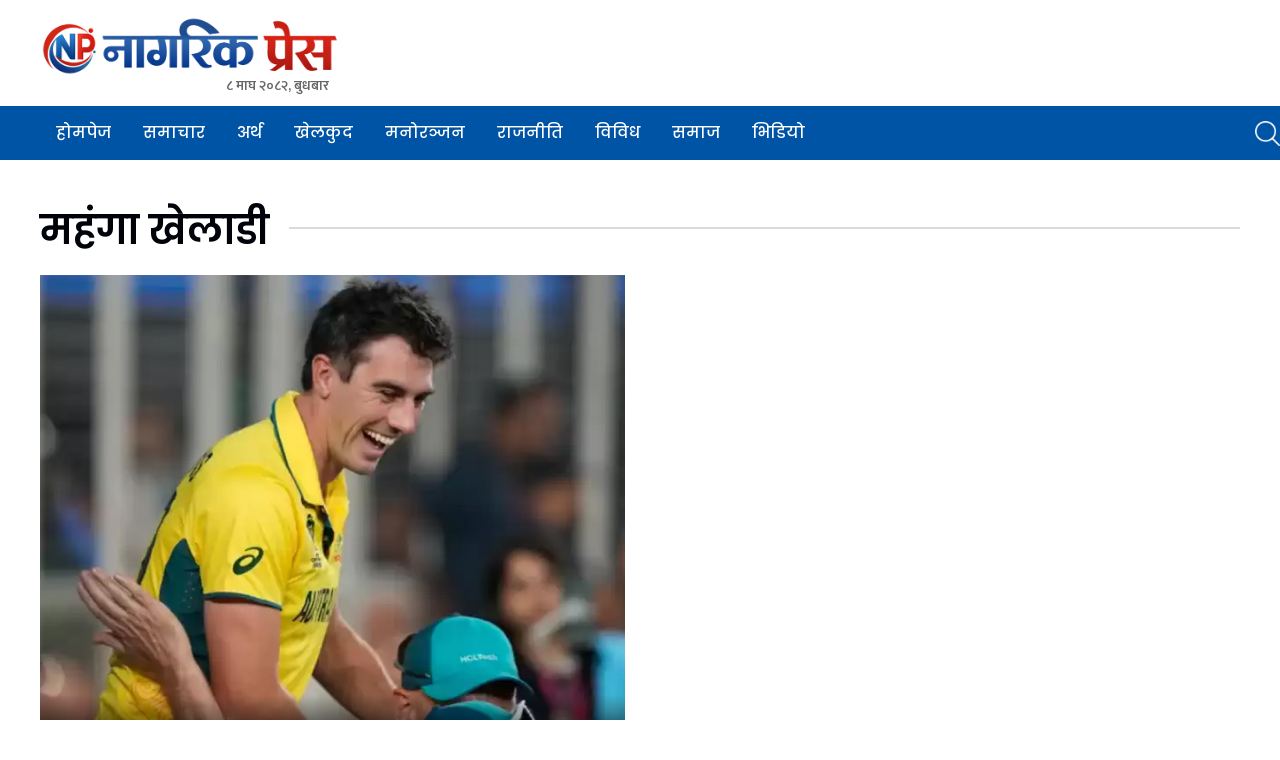

--- FILE ---
content_type: text/html; charset=UTF-8
request_url: https://www.nagarikpress.com/tag/%E0%A4%AE%E0%A4%B9%E0%A4%82%E0%A4%97%E0%A4%BE-%E0%A4%96%E0%A5%87%E0%A4%B2%E0%A4%BE%E0%A4%A1%E0%A5%80/
body_size: 37062
content:
<!doctype html>
<html lang="en-US">

<head>
	<meta charset="UTF-8">
	<meta name="viewport" content="width=device-width, initial-scale=1">
	<link rel="profile" href="https://gmpg.org/xfn/11">

	<title>महंगा खेलाडी &#8211; NagarikPress</title>
<meta name='robots' content='max-image-preview:large' />
<link rel="alternate" type="application/rss+xml" title="NagarikPress &raquo; Feed" href="https://www.nagarikpress.com/feed/" />
<link rel="alternate" type="application/rss+xml" title="NagarikPress &raquo; Comments Feed" href="https://www.nagarikpress.com/comments/feed/" />
<link rel="alternate" type="application/rss+xml" title="NagarikPress &raquo; महंगा खेलाडी Tag Feed" href="https://www.nagarikpress.com/tag/%e0%a4%ae%e0%a4%b9%e0%a4%82%e0%a4%97%e0%a4%be-%e0%a4%96%e0%a5%87%e0%a4%b2%e0%a4%be%e0%a4%a1%e0%a5%80/feed/" />
<style id='wp-img-auto-sizes-contain-inline-css'>
img:is([sizes=auto i],[sizes^="auto," i]){contain-intrinsic-size:3000px 1500px}
/*# sourceURL=wp-img-auto-sizes-contain-inline-css */
</style>
<style id='wp-emoji-styles-inline-css'>

	img.wp-smiley, img.emoji {
		display: inline !important;
		border: none !important;
		box-shadow: none !important;
		height: 1em !important;
		width: 1em !important;
		margin: 0 0.07em !important;
		vertical-align: -0.1em !important;
		background: none !important;
		padding: 0 !important;
	}
/*# sourceURL=wp-emoji-styles-inline-css */
</style>
<style id='wp-block-library-inline-css'>
:root{--wp-block-synced-color:#7a00df;--wp-block-synced-color--rgb:122,0,223;--wp-bound-block-color:var(--wp-block-synced-color);--wp-editor-canvas-background:#ddd;--wp-admin-theme-color:#007cba;--wp-admin-theme-color--rgb:0,124,186;--wp-admin-theme-color-darker-10:#006ba1;--wp-admin-theme-color-darker-10--rgb:0,107,160.5;--wp-admin-theme-color-darker-20:#005a87;--wp-admin-theme-color-darker-20--rgb:0,90,135;--wp-admin-border-width-focus:2px}@media (min-resolution:192dpi){:root{--wp-admin-border-width-focus:1.5px}}.wp-element-button{cursor:pointer}:root .has-very-light-gray-background-color{background-color:#eee}:root .has-very-dark-gray-background-color{background-color:#313131}:root .has-very-light-gray-color{color:#eee}:root .has-very-dark-gray-color{color:#313131}:root .has-vivid-green-cyan-to-vivid-cyan-blue-gradient-background{background:linear-gradient(135deg,#00d084,#0693e3)}:root .has-purple-crush-gradient-background{background:linear-gradient(135deg,#34e2e4,#4721fb 50%,#ab1dfe)}:root .has-hazy-dawn-gradient-background{background:linear-gradient(135deg,#faaca8,#dad0ec)}:root .has-subdued-olive-gradient-background{background:linear-gradient(135deg,#fafae1,#67a671)}:root .has-atomic-cream-gradient-background{background:linear-gradient(135deg,#fdd79a,#004a59)}:root .has-nightshade-gradient-background{background:linear-gradient(135deg,#330968,#31cdcf)}:root .has-midnight-gradient-background{background:linear-gradient(135deg,#020381,#2874fc)}:root{--wp--preset--font-size--normal:16px;--wp--preset--font-size--huge:42px}.has-regular-font-size{font-size:1em}.has-larger-font-size{font-size:2.625em}.has-normal-font-size{font-size:var(--wp--preset--font-size--normal)}.has-huge-font-size{font-size:var(--wp--preset--font-size--huge)}.has-text-align-center{text-align:center}.has-text-align-left{text-align:left}.has-text-align-right{text-align:right}.has-fit-text{white-space:nowrap!important}#end-resizable-editor-section{display:none}.aligncenter{clear:both}.items-justified-left{justify-content:flex-start}.items-justified-center{justify-content:center}.items-justified-right{justify-content:flex-end}.items-justified-space-between{justify-content:space-between}.screen-reader-text{border:0;clip-path:inset(50%);height:1px;margin:-1px;overflow:hidden;padding:0;position:absolute;width:1px;word-wrap:normal!important}.screen-reader-text:focus{background-color:#ddd;clip-path:none;color:#444;display:block;font-size:1em;height:auto;left:5px;line-height:normal;padding:15px 23px 14px;text-decoration:none;top:5px;width:auto;z-index:100000}html :where(.has-border-color){border-style:solid}html :where([style*=border-top-color]){border-top-style:solid}html :where([style*=border-right-color]){border-right-style:solid}html :where([style*=border-bottom-color]){border-bottom-style:solid}html :where([style*=border-left-color]){border-left-style:solid}html :where([style*=border-width]){border-style:solid}html :where([style*=border-top-width]){border-top-style:solid}html :where([style*=border-right-width]){border-right-style:solid}html :where([style*=border-bottom-width]){border-bottom-style:solid}html :where([style*=border-left-width]){border-left-style:solid}html :where(img[class*=wp-image-]){height:auto;max-width:100%}:where(figure){margin:0 0 1em}html :where(.is-position-sticky){--wp-admin--admin-bar--position-offset:var(--wp-admin--admin-bar--height,0px)}@media screen and (max-width:600px){html :where(.is-position-sticky){--wp-admin--admin-bar--position-offset:0px}}

/*# sourceURL=wp-block-library-inline-css */
</style><style id='global-styles-inline-css'>
:root{--wp--preset--aspect-ratio--square: 1;--wp--preset--aspect-ratio--4-3: 4/3;--wp--preset--aspect-ratio--3-4: 3/4;--wp--preset--aspect-ratio--3-2: 3/2;--wp--preset--aspect-ratio--2-3: 2/3;--wp--preset--aspect-ratio--16-9: 16/9;--wp--preset--aspect-ratio--9-16: 9/16;--wp--preset--color--black: #000000;--wp--preset--color--cyan-bluish-gray: #abb8c3;--wp--preset--color--white: #ffffff;--wp--preset--color--pale-pink: #f78da7;--wp--preset--color--vivid-red: #cf2e2e;--wp--preset--color--luminous-vivid-orange: #ff6900;--wp--preset--color--luminous-vivid-amber: #fcb900;--wp--preset--color--light-green-cyan: #7bdcb5;--wp--preset--color--vivid-green-cyan: #00d084;--wp--preset--color--pale-cyan-blue: #8ed1fc;--wp--preset--color--vivid-cyan-blue: #0693e3;--wp--preset--color--vivid-purple: #9b51e0;--wp--preset--gradient--vivid-cyan-blue-to-vivid-purple: linear-gradient(135deg,rgb(6,147,227) 0%,rgb(155,81,224) 100%);--wp--preset--gradient--light-green-cyan-to-vivid-green-cyan: linear-gradient(135deg,rgb(122,220,180) 0%,rgb(0,208,130) 100%);--wp--preset--gradient--luminous-vivid-amber-to-luminous-vivid-orange: linear-gradient(135deg,rgb(252,185,0) 0%,rgb(255,105,0) 100%);--wp--preset--gradient--luminous-vivid-orange-to-vivid-red: linear-gradient(135deg,rgb(255,105,0) 0%,rgb(207,46,46) 100%);--wp--preset--gradient--very-light-gray-to-cyan-bluish-gray: linear-gradient(135deg,rgb(238,238,238) 0%,rgb(169,184,195) 100%);--wp--preset--gradient--cool-to-warm-spectrum: linear-gradient(135deg,rgb(74,234,220) 0%,rgb(151,120,209) 20%,rgb(207,42,186) 40%,rgb(238,44,130) 60%,rgb(251,105,98) 80%,rgb(254,248,76) 100%);--wp--preset--gradient--blush-light-purple: linear-gradient(135deg,rgb(255,206,236) 0%,rgb(152,150,240) 100%);--wp--preset--gradient--blush-bordeaux: linear-gradient(135deg,rgb(254,205,165) 0%,rgb(254,45,45) 50%,rgb(107,0,62) 100%);--wp--preset--gradient--luminous-dusk: linear-gradient(135deg,rgb(255,203,112) 0%,rgb(199,81,192) 50%,rgb(65,88,208) 100%);--wp--preset--gradient--pale-ocean: linear-gradient(135deg,rgb(255,245,203) 0%,rgb(182,227,212) 50%,rgb(51,167,181) 100%);--wp--preset--gradient--electric-grass: linear-gradient(135deg,rgb(202,248,128) 0%,rgb(113,206,126) 100%);--wp--preset--gradient--midnight: linear-gradient(135deg,rgb(2,3,129) 0%,rgb(40,116,252) 100%);--wp--preset--font-size--small: 13px;--wp--preset--font-size--medium: 20px;--wp--preset--font-size--large: 36px;--wp--preset--font-size--x-large: 42px;--wp--preset--spacing--20: 0.44rem;--wp--preset--spacing--30: 0.67rem;--wp--preset--spacing--40: 1rem;--wp--preset--spacing--50: 1.5rem;--wp--preset--spacing--60: 2.25rem;--wp--preset--spacing--70: 3.38rem;--wp--preset--spacing--80: 5.06rem;--wp--preset--shadow--natural: 6px 6px 9px rgba(0, 0, 0, 0.2);--wp--preset--shadow--deep: 12px 12px 50px rgba(0, 0, 0, 0.4);--wp--preset--shadow--sharp: 6px 6px 0px rgba(0, 0, 0, 0.2);--wp--preset--shadow--outlined: 6px 6px 0px -3px rgb(255, 255, 255), 6px 6px rgb(0, 0, 0);--wp--preset--shadow--crisp: 6px 6px 0px rgb(0, 0, 0);}:where(.is-layout-flex){gap: 0.5em;}:where(.is-layout-grid){gap: 0.5em;}body .is-layout-flex{display: flex;}.is-layout-flex{flex-wrap: wrap;align-items: center;}.is-layout-flex > :is(*, div){margin: 0;}body .is-layout-grid{display: grid;}.is-layout-grid > :is(*, div){margin: 0;}:where(.wp-block-columns.is-layout-flex){gap: 2em;}:where(.wp-block-columns.is-layout-grid){gap: 2em;}:where(.wp-block-post-template.is-layout-flex){gap: 1.25em;}:where(.wp-block-post-template.is-layout-grid){gap: 1.25em;}.has-black-color{color: var(--wp--preset--color--black) !important;}.has-cyan-bluish-gray-color{color: var(--wp--preset--color--cyan-bluish-gray) !important;}.has-white-color{color: var(--wp--preset--color--white) !important;}.has-pale-pink-color{color: var(--wp--preset--color--pale-pink) !important;}.has-vivid-red-color{color: var(--wp--preset--color--vivid-red) !important;}.has-luminous-vivid-orange-color{color: var(--wp--preset--color--luminous-vivid-orange) !important;}.has-luminous-vivid-amber-color{color: var(--wp--preset--color--luminous-vivid-amber) !important;}.has-light-green-cyan-color{color: var(--wp--preset--color--light-green-cyan) !important;}.has-vivid-green-cyan-color{color: var(--wp--preset--color--vivid-green-cyan) !important;}.has-pale-cyan-blue-color{color: var(--wp--preset--color--pale-cyan-blue) !important;}.has-vivid-cyan-blue-color{color: var(--wp--preset--color--vivid-cyan-blue) !important;}.has-vivid-purple-color{color: var(--wp--preset--color--vivid-purple) !important;}.has-black-background-color{background-color: var(--wp--preset--color--black) !important;}.has-cyan-bluish-gray-background-color{background-color: var(--wp--preset--color--cyan-bluish-gray) !important;}.has-white-background-color{background-color: var(--wp--preset--color--white) !important;}.has-pale-pink-background-color{background-color: var(--wp--preset--color--pale-pink) !important;}.has-vivid-red-background-color{background-color: var(--wp--preset--color--vivid-red) !important;}.has-luminous-vivid-orange-background-color{background-color: var(--wp--preset--color--luminous-vivid-orange) !important;}.has-luminous-vivid-amber-background-color{background-color: var(--wp--preset--color--luminous-vivid-amber) !important;}.has-light-green-cyan-background-color{background-color: var(--wp--preset--color--light-green-cyan) !important;}.has-vivid-green-cyan-background-color{background-color: var(--wp--preset--color--vivid-green-cyan) !important;}.has-pale-cyan-blue-background-color{background-color: var(--wp--preset--color--pale-cyan-blue) !important;}.has-vivid-cyan-blue-background-color{background-color: var(--wp--preset--color--vivid-cyan-blue) !important;}.has-vivid-purple-background-color{background-color: var(--wp--preset--color--vivid-purple) !important;}.has-black-border-color{border-color: var(--wp--preset--color--black) !important;}.has-cyan-bluish-gray-border-color{border-color: var(--wp--preset--color--cyan-bluish-gray) !important;}.has-white-border-color{border-color: var(--wp--preset--color--white) !important;}.has-pale-pink-border-color{border-color: var(--wp--preset--color--pale-pink) !important;}.has-vivid-red-border-color{border-color: var(--wp--preset--color--vivid-red) !important;}.has-luminous-vivid-orange-border-color{border-color: var(--wp--preset--color--luminous-vivid-orange) !important;}.has-luminous-vivid-amber-border-color{border-color: var(--wp--preset--color--luminous-vivid-amber) !important;}.has-light-green-cyan-border-color{border-color: var(--wp--preset--color--light-green-cyan) !important;}.has-vivid-green-cyan-border-color{border-color: var(--wp--preset--color--vivid-green-cyan) !important;}.has-pale-cyan-blue-border-color{border-color: var(--wp--preset--color--pale-cyan-blue) !important;}.has-vivid-cyan-blue-border-color{border-color: var(--wp--preset--color--vivid-cyan-blue) !important;}.has-vivid-purple-border-color{border-color: var(--wp--preset--color--vivid-purple) !important;}.has-vivid-cyan-blue-to-vivid-purple-gradient-background{background: var(--wp--preset--gradient--vivid-cyan-blue-to-vivid-purple) !important;}.has-light-green-cyan-to-vivid-green-cyan-gradient-background{background: var(--wp--preset--gradient--light-green-cyan-to-vivid-green-cyan) !important;}.has-luminous-vivid-amber-to-luminous-vivid-orange-gradient-background{background: var(--wp--preset--gradient--luminous-vivid-amber-to-luminous-vivid-orange) !important;}.has-luminous-vivid-orange-to-vivid-red-gradient-background{background: var(--wp--preset--gradient--luminous-vivid-orange-to-vivid-red) !important;}.has-very-light-gray-to-cyan-bluish-gray-gradient-background{background: var(--wp--preset--gradient--very-light-gray-to-cyan-bluish-gray) !important;}.has-cool-to-warm-spectrum-gradient-background{background: var(--wp--preset--gradient--cool-to-warm-spectrum) !important;}.has-blush-light-purple-gradient-background{background: var(--wp--preset--gradient--blush-light-purple) !important;}.has-blush-bordeaux-gradient-background{background: var(--wp--preset--gradient--blush-bordeaux) !important;}.has-luminous-dusk-gradient-background{background: var(--wp--preset--gradient--luminous-dusk) !important;}.has-pale-ocean-gradient-background{background: var(--wp--preset--gradient--pale-ocean) !important;}.has-electric-grass-gradient-background{background: var(--wp--preset--gradient--electric-grass) !important;}.has-midnight-gradient-background{background: var(--wp--preset--gradient--midnight) !important;}.has-small-font-size{font-size: var(--wp--preset--font-size--small) !important;}.has-medium-font-size{font-size: var(--wp--preset--font-size--medium) !important;}.has-large-font-size{font-size: var(--wp--preset--font-size--large) !important;}.has-x-large-font-size{font-size: var(--wp--preset--font-size--x-large) !important;}
/*# sourceURL=global-styles-inline-css */
</style>

<style id='classic-theme-styles-inline-css'>
/*! This file is auto-generated */
.wp-block-button__link{color:#fff;background-color:#32373c;border-radius:9999px;box-shadow:none;text-decoration:none;padding:calc(.667em + 2px) calc(1.333em + 2px);font-size:1.125em}.wp-block-file__button{background:#32373c;color:#fff;text-decoration:none}
/*# sourceURL=/wp-includes/css/classic-themes.min.css */
</style>
<link rel='stylesheet' id='grbm-frontend-style-css' href='https://www.nagarikpress.com/wp-content/plugins/gwt-roadblock-manager/css/grbm-frontend.css?ver=1.0.0' media='all' />
<link rel='stylesheet' id='UIKIT-css-css' href='https://www.nagarikpress.com/wp-content/themes/nagarikpress/assets/css/uikit.min.css?ver=6.9' media='all' />
<link rel='stylesheet' id='fontawesome-css-css' href='https://www.nagarikpress.com/wp-content/themes/nagarikpress/assets/css/all.css?ver=6.9' media='all' />
<link rel='stylesheet' id='owl-carousel-css-css' href='https://www.nagarikpress.com/wp-content/themes/nagarikpress/assets/css/owl.carousel.min.css?ver=6.9' media='all' />
<link rel='stylesheet' id='nagariknews-style-css' href='https://www.nagarikpress.com/wp-content/themes/nagarikpress/style.css?ver=1.0.0' media='all' />
<link rel='stylesheet' id='responsive-css-css' href='https://www.nagarikpress.com/wp-content/themes/nagarikpress/assets/css/responsive.css?ver=6.9' media='all' />
<script src="https://www.nagarikpress.com/wp-includes/js/jquery/jquery.min.js?ver=3.7.1" id="jquery-core-js"></script>
<script src="https://www.nagarikpress.com/wp-includes/js/jquery/jquery-migrate.min.js?ver=3.4.1" id="jquery-migrate-js"></script>
<script src="https://www.nagarikpress.com/wp-content/plugins/gwt-roadblock-manager/js/grbm-frontend.js?ver=1.0.0" id="grbm-frontend-script-js"></script>
<link rel="https://api.w.org/" href="https://www.nagarikpress.com/wp-json/" /><link rel="alternate" title="JSON" type="application/json" href="https://www.nagarikpress.com/wp-json/wp/v2/tags/1058" /><link rel="EditURI" type="application/rsd+xml" title="RSD" href="https://www.nagarikpress.com/xmlrpc.php?rsd" />
<meta name="generator" content="WordPress 6.9" />
   <meta property="og:title" content="NagarikPress : नागरिक प्रेस || www.nagarikpress.com || Online News Portal from Nepal in Nepali" />
    <meta property="og:site_name" content="NagarikPress : नागरिक प्रेस || www.nagarikpress.com || Online News Portal from Nepal in Nepali" />
    <meta property="og:url" content="https://www.nagarikpress.com/" />
    <meta property="og:description" content="NagarikPress : नागरिक प्रेस || www.nagarikpress.com || Online News Portal from Nepal in Nepali" />
    <meta property="og:type" content="article" />
   <meta property="og:image" content="https://www.nagarikpress.com/wp-content/uploads/2020/07/ghumphir-featured.png"/>  
<meta name="description" content="NagarikPress : नागरिक प्रेस || www.nagarikpress.com || Online News Portal from Nepal in Nepali">
      <meta name="onesignal" content="wordpress-plugin"/>
            <script>

      window.OneSignalDeferred = window.OneSignalDeferred || [];

      OneSignalDeferred.push(function(OneSignal) {
        var oneSignal_options = {};
        window._oneSignalInitOptions = oneSignal_options;

        oneSignal_options['serviceWorkerParam'] = { scope: '/wp-content/plugins/onesignal-free-web-push-notifications/sdk_files/push/onesignal/' };
oneSignal_options['serviceWorkerPath'] = 'OneSignalSDKWorker.js';

        OneSignal.Notifications.setDefaultUrl("https://www.nagarikpress.com");

        oneSignal_options['wordpress'] = true;
oneSignal_options['appId'] = '89425b96-46e2-489e-b66e-12e1f3322d12';
oneSignal_options['allowLocalhostAsSecureOrigin'] = true;
oneSignal_options['welcomeNotification'] = { };
oneSignal_options['welcomeNotification']['title'] = "";
oneSignal_options['welcomeNotification']['message'] = "";
oneSignal_options['path'] = "https://www.nagarikpress.com/wp-content/plugins/onesignal-free-web-push-notifications/sdk_files/";
oneSignal_options['safari_web_id'] = "web.onesignal.auto.5d6ab6d2-4d0b-4ad8-b336-7f8ff3aff850";
oneSignal_options['promptOptions'] = { };
oneSignal_options['notifyButton'] = { };
oneSignal_options['notifyButton']['enable'] = true;
oneSignal_options['notifyButton']['position'] = 'bottom-right';
oneSignal_options['notifyButton']['theme'] = 'default';
oneSignal_options['notifyButton']['size'] = 'medium';
oneSignal_options['notifyButton']['showCredit'] = true;
oneSignal_options['notifyButton']['text'] = {};
              OneSignal.init(window._oneSignalInitOptions);
                    });

      function documentInitOneSignal() {
        var oneSignal_elements = document.getElementsByClassName("OneSignal-prompt");

        var oneSignalLinkClickHandler = function(event) { OneSignal.Notifications.requestPermission(); event.preventDefault(); };        for(var i = 0; i < oneSignal_elements.length; i++)
          oneSignal_elements[i].addEventListener('click', oneSignalLinkClickHandler, false);
      }

      if (document.readyState === 'complete') {
           documentInitOneSignal();
      }
      else {
           window.addEventListener("load", function(event){
               documentInitOneSignal();
          });
      }
    </script>
		<style type="text/css">
					.site-title,
			.site-description {
				position: absolute;
				clip: rect(1px, 1px, 1px, 1px);
				}
					</style>
		<link rel="icon" href="https://www.nagarikpress.com/wp-content/uploads/2023/07/cropped-nagarikpress-icon-32x32.png" sizes="32x32" />
<link rel="icon" href="https://www.nagarikpress.com/wp-content/uploads/2023/07/cropped-nagarikpress-icon-192x192.png" sizes="192x192" />
<link rel="apple-touch-icon" href="https://www.nagarikpress.com/wp-content/uploads/2023/07/cropped-nagarikpress-icon-180x180.png" />
<meta name="msapplication-TileImage" content="https://www.nagarikpress.com/wp-content/uploads/2023/07/cropped-nagarikpress-icon-270x270.png" />

	<script type='text/javascript' src='https://platform-api.sharethis.com/js/sharethis.js#property=64b0dddbcf4bea0012ddd627&product=sop' async='async'></script>


<!-- Google tag (gtag.js) -->
<script async src="https://www.googletagmanager.com/gtag/js?id=G-RPPLVZD8JX"></script>
<script>
  window.dataLayer = window.dataLayer || [];
  function gtag(){dataLayer.push(arguments);}
  gtag('js', new Date());

  gtag('config', 'G-RPPLVZD8JX');
</script>


</head>

<body class="archive tag tag-1058 wp-custom-logo wp-theme-nagarikpress hfeed">
		<div id="page" class="site">

		<header id="masthead" class="site-header">
			<div class="uk-container">
				<div class="uk-flex uk-flex-middle uk-flex-between uk-flex-wrap">
					<div class="site-branding">
						<a href="https://www.nagarikpress.com/" class="custom-logo-link" rel="home"><img width="700" height="143" src="https://www.nagarikpress.com/wp-content/uploads/2025/12/cropped-Nagarikpress-new-logo.png" class="custom-logo" alt="NagarikPress" decoding="async" fetchpriority="high" srcset="https://www.nagarikpress.com/wp-content/uploads/2025/12/cropped-Nagarikpress-new-logo.png 700w, https://www.nagarikpress.com/wp-content/uploads/2025/12/cropped-Nagarikpress-new-logo-300x61.png 300w" sizes="(max-width: 700px) 100vw, 700px" /></a>							<p class="site-title"><a href="https://www.nagarikpress.com/" rel="home">NagarikPress</a></p>
													<p class="site-description">नागरिक प्रेस || www.nagarikpress.com || Online News Portal from Nepal in Nepali</p>
												<div class="headerdate">
							८ माघ  २०८२, बुधबार </div>
					</div>

					<div class="top-header-right">
						<div class="gam-ad-position-wrap header-top-right">
	</div>
					</div>

				</div><!-- .site-branding -->
			</div>


			<nav id="site-navigation" class="main-navigation" uk-sticky>
				<div class="uk-container">
					<div class="burger__menu uk-hidden@m" uk-toggle="target: #offcanvas-slide">
						<a href="javascript:;"><i class="fa-solid fa-bars"></i></a>
					</div>
					<div class="menu-main-menu-container"><ul id="primary-menu" class="uk-visible@m"><li id="menu-item-43" class="menu-item menu-item-type-custom menu-item-object-custom menu-item-43"><a href="/">होमपेज</a></li>
<li id="menu-item-41" class="menu-item menu-item-type-taxonomy menu-item-object-category menu-item-41"><a href="https://www.nagarikpress.com/category/samachar/">समाचार</a></li>
<li id="menu-item-36" class="menu-item menu-item-type-taxonomy menu-item-object-category menu-item-36"><a href="https://www.nagarikpress.com/category/artha/">अर्थ</a></li>
<li id="menu-item-37" class="menu-item menu-item-type-taxonomy menu-item-object-category menu-item-37"><a href="https://www.nagarikpress.com/category/sports/">खेलकुद</a></li>
<li id="menu-item-38" class="menu-item menu-item-type-taxonomy menu-item-object-category menu-item-38"><a href="https://www.nagarikpress.com/category/entertainment/">मनोरञ्जन</a></li>
<li id="menu-item-39" class="menu-item menu-item-type-taxonomy menu-item-object-category menu-item-39"><a href="https://www.nagarikpress.com/category/rajniti/">राजनीति</a></li>
<li id="menu-item-40" class="menu-item menu-item-type-taxonomy menu-item-object-category menu-item-40"><a href="https://www.nagarikpress.com/category/bibidhi/">विविध</a></li>
<li id="menu-item-42" class="menu-item menu-item-type-taxonomy menu-item-object-category menu-item-42"><a href="https://www.nagarikpress.com/category/society/">समाज</a></li>
<li id="menu-item-35" class="menu-item menu-item-type-taxonomy menu-item-object-category menu-item-35"><a href="https://www.nagarikpress.com/category/nagarikpress-tv/">भिडियो</a></li>
</ul></div>
					<div class="header-right">
						<a href="javascript:;" class="search--bar"><img src="https://www.nagarikpress.com/wp-content/themes/nagarikpress/assets/img/search.png" alt=""></a>
					</div>
				</div>
			</nav><!-- #site-navigation -->
		</header><!-- #masthead -->

<main id="primary" class="site-main">
  <div class="uk-container">
    <div class="section">
      <div class="cat-head">
        <h3 class="cat-name"> महंगा खेलाडी </h3>
      </div>

      <div class="category__container">
        <div class="uk-grid uk-grid-medium" uk-grid>
                                      <div class="uk-width-1-2@m">
                  <div class="overlay--news">
                    <a href="https://www.nagarikpress.com/2023/12/4587/">
                       <img src="https://www.nagarikpress.com/wp-content/uploads/2023/12/PAT.jpg" alt="प्याट कमिन्स आईपीएल इतिहासकै महंगा खेलाडी">                     </a>
                    <div class="overlay--text">
                      <h3 class="news__title--medium">
                        <a href="https://www.nagarikpress.com/2023/12/4587/" class="title">प्याट कमिन्स आईपीएल इतिहासकै महंगा खेलाडी</a>
                      </h3>
                    </div>
                  </div>
                </div>

                      </div>

      </div>
      <div class="pagination-wrap text-center">
              </div>
    </div>
  </div>
</main><!-- #main -->


<footer id="colophon" class="site-footer">
	<div class="site-info">
		<div class="uk-container">
			<div class="uk-grid uk-grid-large uk-grid-divider" data-uk-grid>
				<div class="uk-width-1-3@m">
					<div class="footer-logo">
						<a href="https://www.nagarikpress.com/" class="custom-logo-link" rel="home"><img width="700" height="143" src="https://www.nagarikpress.com/wp-content/uploads/2025/12/cropped-Nagarikpress-new-logo.png" class="custom-logo" alt="NagarikPress" decoding="async" srcset="https://www.nagarikpress.com/wp-content/uploads/2025/12/cropped-Nagarikpress-new-logo.png 700w, https://www.nagarikpress.com/wp-content/uploads/2025/12/cropped-Nagarikpress-new-logo-300x61.png 300w" sizes="(max-width: 700px) 100vw, 700px" /></a>						<h4 class="site-footer-header">
							Nagarik Epress Pvt.Ltd.  </h4>
						<div class="site-footer-contact">
							<p>
								Regd No: 314859/079/080 (Goverent of Nepal office of the Company Register) <br>Suryabinayak Municipality Ward no. 1  <br>
								सम्पादक : लोकेन्द्र कटवाल<br>
								अध्यक्ष : रविन पौडेल							</p>
							<div class="footer-socials">
																	<a href="https://www.facebook.com/Nagarikpress1" target="_blank" rel="noopener noreferrer"><i class="fa-brands fa-facebook-f"></i></a>
																									<a href="https://twitter.com/Nagarikpre87713" target="_blank" rel="noopener noreferrer"><i class="fa-brands fa-twitter"></i></a>
																	<a href="https://youtube.com/@nagarikpress" target="_blank" rel="noopener noreferrer"><i class="fa-brands fa-youtube"></i></a>
																																	<a href="https://www.tiktok.com/@nagarik_press" target="_blank" rel="noopener noreferrer"><i class="fa-brands fa-tiktok"></i></a>
															</div>
						</div>
					</div>
				</div>
				<div class="uk-width-1-3@m">
					<h5 class="footer-head">
						सम्पर्क
					</h5>
					<div class="site-footer-contact">
						<p>
							<a href="mailto:nagarikpress1@gmail.com">nagarikpress1@gmail.com</a><br>
							<a href="telto:++977-9851124833 (For Advertisement)">+977-9851124833 (For Advertisement)</a> <br>
						</p>
						<p>
							दर्ता नम्बर<br>
							2021/079/080 (Office of the Comunication Register, Bagmati) </p>
					</div>
					<a href="https://www.nagarikpress.com/our-team" class="btn">Our Team</a>
				</div>
				<div class="uk-width-1-3@m">
					<h5 class="footer-head">
						मेनू </h5>
					<div class="footer-links">
						<div>
							<div class="menu-%e0%a4%ae%e0%a5%87%e0%a4%a8%e0%a5%82-container"><ul id="menu-%e0%a4%ae%e0%a5%87%e0%a4%a8%e0%a5%82" class="menu"><li id="menu-item-454" class="menu-item menu-item-type-custom menu-item-object-custom menu-item-454"><a href="/">होमपेज</a></li>
<li id="menu-item-453" class="menu-item menu-item-type-taxonomy menu-item-object-category menu-item-453"><a href="https://www.nagarikpress.com/category/samachar/">समाचार</a></li>
<li id="menu-item-459" class="menu-item menu-item-type-taxonomy menu-item-object-category menu-item-459"><a href="https://www.nagarikpress.com/category/artha/">अर्थ</a></li>
<li id="menu-item-460" class="menu-item menu-item-type-taxonomy menu-item-object-category menu-item-460"><a href="https://www.nagarikpress.com/category/entertainment/">मनोरञ्जन</a></li>
<li id="menu-item-461" class="menu-item menu-item-type-taxonomy menu-item-object-category menu-item-461"><a href="https://www.nagarikpress.com/category/bibidhi/">विविध</a></li>
<li id="menu-item-9717" class="menu-item menu-item-type-post_type menu-item-object-page menu-item-9717"><a href="https://www.nagarikpress.com/our-team/">Our Team</a></li>
<li id="menu-item-458" class="menu-item menu-item-type-post_type menu-item-object-page menu-item-458"><a href="https://www.nagarikpress.com/%e0%a4%b8%e0%a4%ae%e0%a5%8d%e0%a4%aa%e0%a4%b0%e0%a5%8d%e0%a4%95/">सम्पर्क</a></li>
</ul></div>						</div>
					</div>
				</div>
			</div>

			<div class="copyright">
				© 2026 नागरिक प्रेस प्रा. लि. द्वारा प्रकाशित. सर्वाधिकार सुरक्षित
			</div>
		</div>
	</div><!-- .site-info -->
</footer><!-- #colophon -->
</div><!-- #page -->

<div class="modal">
	<div class="modal-content">
		<span class="close-button"><i class="fa-solid fa-xmark"></i></span>
		<h2 class="news__title--medium">खोज्नुहोस</h2>
		<form role="search" method="get" action="https://www.nagarikpress.com/">
			<div> <input name="s" id="search" type="text" placeholder="यहाँ टाईप गर्नुहोस् ..."></div>
			<button type="submit" class="btn">खोज्नुहोस </button>
			</label>
		</form>
	</div>
</div>

<div id="offcanvas-slide" uk-offcanvas="overlay: true">
	<div class="uk-offcanvas-bar">

		<button class="uk-offcanvas-close" type="button" uk-close></button>
		<div class="header--sidebar__head">
			<a href="https://www.nagarikpress.com/" class="custom-logo-link" rel="home"><img width="700" height="143" src="https://www.nagarikpress.com/wp-content/uploads/2025/12/cropped-Nagarikpress-new-logo.png" class="custom-logo" alt="NagarikPress" decoding="async" srcset="https://www.nagarikpress.com/wp-content/uploads/2025/12/cropped-Nagarikpress-new-logo.png 700w, https://www.nagarikpress.com/wp-content/uploads/2025/12/cropped-Nagarikpress-new-logo-300x61.png 300w" sizes="(max-width: 700px) 100vw, 700px" /></a>		</div>
		<div class="menu-main-menu-container"><ul id="menu-main-menu" class="menu"><li class="menu-item menu-item-type-custom menu-item-object-custom menu-item-43"><a href="/">होमपेज</a></li>
<li class="menu-item menu-item-type-taxonomy menu-item-object-category menu-item-41"><a href="https://www.nagarikpress.com/category/samachar/">समाचार</a></li>
<li class="menu-item menu-item-type-taxonomy menu-item-object-category menu-item-36"><a href="https://www.nagarikpress.com/category/artha/">अर्थ</a></li>
<li class="menu-item menu-item-type-taxonomy menu-item-object-category menu-item-37"><a href="https://www.nagarikpress.com/category/sports/">खेलकुद</a></li>
<li class="menu-item menu-item-type-taxonomy menu-item-object-category menu-item-38"><a href="https://www.nagarikpress.com/category/entertainment/">मनोरञ्जन</a></li>
<li class="menu-item menu-item-type-taxonomy menu-item-object-category menu-item-39"><a href="https://www.nagarikpress.com/category/rajniti/">राजनीति</a></li>
<li class="menu-item menu-item-type-taxonomy menu-item-object-category menu-item-40"><a href="https://www.nagarikpress.com/category/bibidhi/">विविध</a></li>
<li class="menu-item menu-item-type-taxonomy menu-item-object-category menu-item-42"><a href="https://www.nagarikpress.com/category/society/">समाज</a></li>
<li class="menu-item menu-item-type-taxonomy menu-item-object-category menu-item-35"><a href="https://www.nagarikpress.com/category/nagarikpress-tv/">भिडियो</a></li>
</ul></div>
	</div>
</div>


<script type="speculationrules">
{"prefetch":[{"source":"document","where":{"and":[{"href_matches":"/*"},{"not":{"href_matches":["/wp-*.php","/wp-admin/*","/wp-content/uploads/*","/wp-content/*","/wp-content/plugins/*","/wp-content/themes/nagarikpress/*","/*\\?(.+)"]}},{"not":{"selector_matches":"a[rel~=\"nofollow\"]"}},{"not":{"selector_matches":".no-prefetch, .no-prefetch a"}}]},"eagerness":"conservative"}]}
</script>
<script src="https://www.nagarikpress.com/wp-content/themes/nagarikpress/assets/js/jquery-3.6.3.js?ver=20151215" id="jquery -js"></script>
<script src="https://www.nagarikpress.com/wp-content/themes/nagarikpress/assets/js/uikit.min.js?ver=20151215" id="uikitminjs -js"></script>
<script src="https://www.nagarikpress.com/wp-content/themes/nagarikpress/assets/js/owl.carousel.min.js?ver=20151215" id="owl-carousel.min js -js"></script>
<script src="https://www.nagarikpress.com/wp-content/themes/nagarikpress/assets/js/main.js?ver=20151215" id="main js -js"></script>
<script src="https://cdn.onesignal.com/sdks/web/v16/OneSignalSDK.page.js?ver=1.0.0" id="remote_sdk-js" defer data-wp-strategy="defer"></script>
<script id="wp-emoji-settings" type="application/json">
{"baseUrl":"https://s.w.org/images/core/emoji/17.0.2/72x72/","ext":".png","svgUrl":"https://s.w.org/images/core/emoji/17.0.2/svg/","svgExt":".svg","source":{"concatemoji":"https://www.nagarikpress.com/wp-includes/js/wp-emoji-release.min.js?ver=6.9"}}
</script>
<script type="module">
/*! This file is auto-generated */
const a=JSON.parse(document.getElementById("wp-emoji-settings").textContent),o=(window._wpemojiSettings=a,"wpEmojiSettingsSupports"),s=["flag","emoji"];function i(e){try{var t={supportTests:e,timestamp:(new Date).valueOf()};sessionStorage.setItem(o,JSON.stringify(t))}catch(e){}}function c(e,t,n){e.clearRect(0,0,e.canvas.width,e.canvas.height),e.fillText(t,0,0);t=new Uint32Array(e.getImageData(0,0,e.canvas.width,e.canvas.height).data);e.clearRect(0,0,e.canvas.width,e.canvas.height),e.fillText(n,0,0);const a=new Uint32Array(e.getImageData(0,0,e.canvas.width,e.canvas.height).data);return t.every((e,t)=>e===a[t])}function p(e,t){e.clearRect(0,0,e.canvas.width,e.canvas.height),e.fillText(t,0,0);var n=e.getImageData(16,16,1,1);for(let e=0;e<n.data.length;e++)if(0!==n.data[e])return!1;return!0}function u(e,t,n,a){switch(t){case"flag":return n(e,"\ud83c\udff3\ufe0f\u200d\u26a7\ufe0f","\ud83c\udff3\ufe0f\u200b\u26a7\ufe0f")?!1:!n(e,"\ud83c\udde8\ud83c\uddf6","\ud83c\udde8\u200b\ud83c\uddf6")&&!n(e,"\ud83c\udff4\udb40\udc67\udb40\udc62\udb40\udc65\udb40\udc6e\udb40\udc67\udb40\udc7f","\ud83c\udff4\u200b\udb40\udc67\u200b\udb40\udc62\u200b\udb40\udc65\u200b\udb40\udc6e\u200b\udb40\udc67\u200b\udb40\udc7f");case"emoji":return!a(e,"\ud83e\u1fac8")}return!1}function f(e,t,n,a){let r;const o=(r="undefined"!=typeof WorkerGlobalScope&&self instanceof WorkerGlobalScope?new OffscreenCanvas(300,150):document.createElement("canvas")).getContext("2d",{willReadFrequently:!0}),s=(o.textBaseline="top",o.font="600 32px Arial",{});return e.forEach(e=>{s[e]=t(o,e,n,a)}),s}function r(e){var t=document.createElement("script");t.src=e,t.defer=!0,document.head.appendChild(t)}a.supports={everything:!0,everythingExceptFlag:!0},new Promise(t=>{let n=function(){try{var e=JSON.parse(sessionStorage.getItem(o));if("object"==typeof e&&"number"==typeof e.timestamp&&(new Date).valueOf()<e.timestamp+604800&&"object"==typeof e.supportTests)return e.supportTests}catch(e){}return null}();if(!n){if("undefined"!=typeof Worker&&"undefined"!=typeof OffscreenCanvas&&"undefined"!=typeof URL&&URL.createObjectURL&&"undefined"!=typeof Blob)try{var e="postMessage("+f.toString()+"("+[JSON.stringify(s),u.toString(),c.toString(),p.toString()].join(",")+"));",a=new Blob([e],{type:"text/javascript"});const r=new Worker(URL.createObjectURL(a),{name:"wpTestEmojiSupports"});return void(r.onmessage=e=>{i(n=e.data),r.terminate(),t(n)})}catch(e){}i(n=f(s,u,c,p))}t(n)}).then(e=>{for(const n in e)a.supports[n]=e[n],a.supports.everything=a.supports.everything&&a.supports[n],"flag"!==n&&(a.supports.everythingExceptFlag=a.supports.everythingExceptFlag&&a.supports[n]);var t;a.supports.everythingExceptFlag=a.supports.everythingExceptFlag&&!a.supports.flag,a.supports.everything||((t=a.source||{}).concatemoji?r(t.concatemoji):t.wpemoji&&t.twemoji&&(r(t.twemoji),r(t.wpemoji)))});
//# sourceURL=https://www.nagarikpress.com/wp-includes/js/wp-emoji-loader.min.js
</script>

</body>

</html>

--- FILE ---
content_type: text/javascript
request_url: https://www.nagarikpress.com/wp-content/plugins/gwt-roadblock-manager/js/grbm-frontend.js?ver=1.0.0
body_size: 266
content:
jQuery(document).ready(function ($) {
    setInterval(function () {
        $("body").addClass("gwt__roadblock-hide");
    }, 6500);

    $(".gwt__skip-ad").click(function () {
        $("body").addClass("gwt__roadblock-hide");
       
    });
    
});



--- FILE ---
content_type: text/javascript
request_url: https://www.nagarikpress.com/wp-content/themes/nagarikpress/assets/js/uikit.min.js?ver=20151215
body_size: 131991
content:
/*! UIkit 3.0.3 | http://www.getuikit.com | (c) 2014 - 2018 YOOtheme | MIT License */

!function(t,e){"object"==typeof exports&&"undefined"!=typeof module?module.exports=e():"function"==typeof define&&define.amd?define("uikit",e):(t=t||self).UIkit=e()}(this,function(){"use strict";function p(i,n){return function(t){var e=arguments.length;return e?1<e?i.apply(n,arguments):i.call(n,t):i.call(n)}}var e=Object.prototype,i=e.hasOwnProperty;function l(t,e){return i.call(t,e)}var n={},r=/([a-z\d])([A-Z])/g;function m(t){return t in n||(n[t]=t.replace(r,"$1-$2").toLowerCase()),n[t]}var o=/-(\w)/g;function g(t){return t.replace(o,s)}function s(t,e){return e?e.toUpperCase():""}function a(t){return t.length?s(0,t.charAt(0))+t.slice(1):""}var t=String.prototype,h=t.startsWith||function(t){return 0===this.lastIndexOf(t,0)};function v(t,e){return h.call(t,e)}var c=t.endsWith||function(t){return this.substr(-t.length)===t};function u(t,e){return c.call(t,e)}var d=function(t){return~this.indexOf(t)},f=t.includes||d,w=Array.prototype.includes||d;function b(t,e){return t&&(_(t)?f:w).call(t,e)}var y=Array.isArray;function x(t){return"function"==typeof t}function k(t){return null!==t&&"object"==typeof t}function $(t){return k(t)&&Object.getPrototypeOf(t)===e}function I(t){return k(t)&&t===t.window}function S(t){return k(t)&&9===t.nodeType}function T(t){return k(t)&&!!t.jquery}function E(t){return t instanceof Node||k(t)&&1<=t.nodeType}var C=e.toString;function A(t){return C.call(t).match(/^\[object (NodeList|HTMLCollection)\]$/)}function N(t){return"boolean"==typeof t}function _(t){return"string"==typeof t}function M(t){return"number"==typeof t}function D(t){return M(t)||_(t)&&!isNaN(t-parseFloat(t))}function O(t){return void 0===t}function B(t){return N(t)?t:"true"===t||"1"===t||""===t||"false"!==t&&"0"!==t&&t}function z(t){var e=Number(t);return!isNaN(e)&&e}function P(t){return parseFloat(t)||0}function H(t){return E(t)||I(t)||S(t)?t:A(t)||T(t)?t[0]:y(t)?H(t[0]):null}var F=Array.prototype;function L(t){return E(t)?[t]:A(t)?F.slice.call(t):y(t)?t.map(H).filter(Boolean):T(t)?t.toArray():[]}function j(t){return y(t)?t:_(t)?t.split(/,(?![^(]*\))/).map(function(t){return D(t)?z(t):B(t.trim())}):[t]}function W(t){return t?u(t,"ms")?P(t):1e3*P(t):0}function V(t,i){return t===i||k(t)&&k(i)&&Object.keys(t).length===Object.keys(i).length&&q(t,function(t,e){return t===i[e]})}function Y(t,e,i){return t.replace(new RegExp(e+"|"+i,"mg"),function(t){return t===e?i:e})}var R=Object.assign||function(t){for(var e=[],i=arguments.length-1;0<i--;)e[i]=arguments[i+1];t=Object(t);for(var n=0;n<e.length;n++){var r=e[n];if(null!==r)for(var o in r)l(r,o)&&(t[o]=r[o])}return t};function q(t,e){for(var i in t)if(!1===e(t[i],i))return!1;return!0}function U(t,r){return t.sort(function(t,e){var i=t[r];void 0===i&&(i=0);var n=e[r];return void 0===n&&(n=0),n<i?1:i<n?-1:0})}function X(t,e,i){return void 0===e&&(e=0),void 0===i&&(i=1),Math.min(Math.max(z(t)||0,e),i)}function K(){}function G(t,e){return t.left<e.right&&t.right>e.left&&t.top<e.bottom&&t.bottom>e.top}function J(t,e){return t.x<=e.right&&t.x>=e.left&&t.y<=e.bottom&&t.y>=e.top}var Z={ratio:function(t,e,i){var n,r="width"===e?"height":"width";return(n={})[r]=t[e]?Math.round(i*t[r]/t[e]):t[r],n[e]=i,n},contain:function(i,n){var r=this;return q(i=R({},i),function(t,e){return i=i[e]>n[e]?r.ratio(i,e,n[e]):i}),i},cover:function(i,n){var r=this;return q(i=this.contain(i,n),function(t,e){return i=i[e]<n[e]?r.ratio(i,e,n[e]):i}),i}};function Q(t,e,i){if(k(e))for(var n in e)Q(t,n,e[n]);else{if(O(i))return(t=H(t))&&t.getAttribute(e);L(t).forEach(function(t){x(i)&&(i=i.call(t,Q(t,e))),null===i?et(t,e):t.setAttribute(e,i)})}}function tt(t,e){return L(t).some(function(t){return t.hasAttribute(e)})}function et(t,e){t=L(t),e.split(" ").forEach(function(e){return t.forEach(function(t){return t.removeAttribute(e)})})}function it(t,e){for(var i=0,n=[e,"data-"+e];i<n.length;i++)if(tt(t,n[i]))return Q(t,n[i])}function nt(t,e){return H(t)||st(t,ot(t,e))}function rt(t,e){var i=L(t);return i.length&&i||at(t,ot(t,e))}function ot(t,e){return void 0===e&&(e=document),ut(t)||S(e)?e:e.ownerDocument}function st(t,e){return H(ht(t,e,"querySelector"))}function at(t,e){return L(ht(t,e,"querySelectorAll"))}function ht(t,s,e){if(void 0===s&&(s=document),!t||!_(t))return null;var a;ut(t=t.replace(ct,"$1 *"))&&(a=[],t=t.split(",").map(function(t,e){var i=s;if("!"===(t=t.trim())[0]){var n=t.substr(1).trim().split(" ");i=gt(s.parentNode,n[0]),t=n.slice(1).join(" ").trim()}if("-"===t[0]){var r=t.substr(1).trim().split(" "),o=(i||s).previousElementSibling;i=pt(o,t.substr(1))?o:null,t=r.slice(1).join(" ")}return i?(i.id||(i.id="uk-"+Date.now()+e,a.push(function(){return et(i,"id")})),"#"+bt(i.id)+" "+t):null}).filter(Boolean).join(","),s=document);try{return s[e](t)}catch(t){return null}finally{a&&a.forEach(function(t){return t()})}}var lt=/(^|,)\s*[!>+~-]/,ct=/([!>+~-])(?=\s+[!>+~-]|\s*$)/g;function ut(t){return _(t)&&t.match(lt)}var dt=Element.prototype,ft=dt.matches||dt.webkitMatchesSelector||dt.msMatchesSelector;function pt(t,e){return L(t).some(function(t){return ft.call(t,e)})}var mt=dt.closest||function(t){var e=this;do{if(pt(e,t))return e;e=e.parentNode}while(e&&1===e.nodeType)};function gt(t,e){return v(e,">")&&(e=e.slice(1)),E(t)?t.parentNode&&mt.call(t,e):L(t).map(function(t){return gt(t,e)}).filter(Boolean)}function vt(t,e){for(var i=[],n=H(t).parentNode;n&&1===n.nodeType;)pt(n,e)&&i.push(n),n=n.parentNode;return i}var wt=window.CSS&&CSS.escape||function(t){return t.replace(/([^\x7f-\uFFFF\w-])/g,function(t){return"\\"+t})};function bt(t){return _(t)?wt.call(null,t):""}var yt={area:!0,base:!0,br:!0,col:!0,embed:!0,hr:!0,img:!0,input:!0,keygen:!0,link:!0,menuitem:!0,meta:!0,param:!0,source:!0,track:!0,wbr:!0};function xt(t){return L(t).some(function(t){return yt[t.tagName.toLowerCase()]})}function kt(t){return L(t).some(function(t){return t.offsetWidth||t.offsetHeight||t.getClientRects().length})}var $t="input,select,textarea,button";function It(t){return L(t).some(function(t){return pt(t,$t)})}function St(t,e){return L(t).filter(function(t){return pt(t,e)})}function Tt(t,e){return _(e)?pt(t,e)||gt(t,e):t===e||(S(e)?e.documentElement:H(e)).contains(H(t))}var Et=/msie|trident/i.test(window.navigator.userAgent),Ct="rtl"===Q(document.documentElement,"dir"),At="ontouchstart"in window,Nt=window.PointerEvent,_t=At||window.DocumentTouch&&document instanceof DocumentTouch||navigator.maxTouchPoints,Mt=Nt?"pointerdown":At?"touchstart":"mousedown",Dt=Nt?"pointermove":At?"touchmove":"mousemove",Ot=Nt?"pointerup":At?"touchend":"mouseup",Bt=Nt?"pointerenter":At?"":"mouseenter",zt=Nt?"pointerleave":At?"":"mouseleave",Pt=Nt?"pointercancel":"touchcancel";function Ht(){for(var t=[],e=arguments.length;e--;)t[e]=arguments[e];var i,n=Vt(t),r=n[0],o=n[1],s=n[2],a=n[3],h=n[4];return r=qt(r),s&&(a=function(t,n,r){var o=this;return function(i){t.forEach(function(t){var e=">"===n[0]?at(n,t).reverse().filter(function(t){return Tt(i.target,t)})[0]:gt(i.target,n);e&&(i.delegate=t,i.current=e,r.call(o,i))})}}(r,s,a)),1<a.length&&(i=a,a=function(t){return y(t.detail)?i.apply(void 0,[t].concat(t.detail)):i(t)}),o.split(" ").forEach(function(e){return r.forEach(function(t){return t.addEventListener(e,a,h)})}),function(){return Ft(r,o,a,h)}}function Ft(t,e,i,n){void 0===n&&(n=!1),t=qt(t),e.split(" ").forEach(function(e){return t.forEach(function(t){return t.removeEventListener(e,i,n)})})}function Lt(){for(var t=[],e=arguments.length;e--;)t[e]=arguments[e];var i=Vt(t),n=i[0],r=i[1],o=i[2],s=i[3],a=i[4],h=i[5],l=Ht(n,r,o,function(t){var e=!h||h(t);e&&(l(),s(t,e))},a);return l}function jt(t,i,n){return qt(t).reduce(function(t,e){return t&&e.dispatchEvent(Wt(i,!0,!0,n))},!0)}function Wt(t,e,i,n){if(void 0===e&&(e=!0),void 0===i&&(i=!1),_(t)){var r=document.createEvent("CustomEvent");r.initCustomEvent(t,e,i,n),t=r}return t}function Vt(t){return x(t[2])&&t.splice(2,0,!1),t}function Yt(t){return t&&"addEventListener"in t}function Rt(t){return Yt(t)?t:H(t)}function qt(t){return y(t)?t.map(Rt).filter(Boolean):_(t)?at(t):Yt(t)?[t]:L(t)}function Ut(){var e=setTimeout(Lt(document,"click",function(t){t.preventDefault(),t.stopImmediatePropagation(),clearTimeout(e)},!0));jt(document,Pt)}var Xt="Promise"in window?window.Promise:Zt,Kt=function(){var i=this;this.promise=new Xt(function(t,e){i.reject=e,i.resolve=t})},Gt=2,Jt="setImmediate"in window?setImmediate:setTimeout;function Zt(t){this.state=Gt,this.value=void 0,this.deferred=[];var e=this;try{t(function(t){e.resolve(t)},function(t){e.reject(t)})}catch(t){e.reject(t)}}Zt.reject=function(i){return new Zt(function(t,e){e(i)})},Zt.resolve=function(i){return new Zt(function(t,e){t(i)})},Zt.all=function(s){return new Zt(function(i,t){var n=[],r=0;function e(e){return function(t){n[e]=t,(r+=1)===s.length&&i(n)}}0===s.length&&i(n);for(var o=0;o<s.length;o+=1)Zt.resolve(s[o]).then(e(o),t)})},Zt.race=function(n){return new Zt(function(t,e){for(var i=0;i<n.length;i+=1)Zt.resolve(n[i]).then(t,e)})};var Qt=Zt.prototype;function te(s,a){return new Xt(function(t,e){var i=R({data:null,method:"GET",headers:{},xhr:new XMLHttpRequest,beforeSend:K,responseType:""},a);i.beforeSend(i);var n=i.xhr;for(var r in i)if(r in n)try{n[r]=i[r]}catch(t){}for(var o in n.open(i.method.toUpperCase(),s),i.headers)n.setRequestHeader(o,i.headers[o]);Ht(n,"load",function(){0===n.status||200<=n.status&&n.status<300||304===n.status?t(n):e(R(Error(n.statusText),{xhr:n,status:n.status}))}),Ht(n,"error",function(){return e(R(Error("Network Error"),{xhr:n}))}),Ht(n,"timeout",function(){return e(R(Error("Network Timeout"),{xhr:n}))}),n.send(i.data)})}function ee(n,r,o){return new Xt(function(t,e){var i=new Image;i.onerror=e,i.onload=function(){return t(i)},o&&(i.sizes=o),r&&(i.srcset=r),i.src=n})}function ie(t){if("loading"===document.readyState)var e=Ht(document,"DOMContentLoaded",function(){e(),t()});else t()}function ne(t,e){return e?L(t).indexOf(H(e)):L((t=H(t))&&t.parentNode.children).indexOf(t)}function re(t,e,i,n){void 0===i&&(i=0),void 0===n&&(n=!1);var r=(e=L(e)).length;return t=D(t)?z(t):"next"===t?i+1:"previous"===t?i-1:ne(e,t),n?X(t,0,r-1):(t%=r)<0?t+r:t}function oe(t){return(t=be(t)).innerHTML="",t}function se(t,e){return t=be(t),O(e)?t.innerHTML:ae(t.hasChildNodes()?oe(t):t,e)}function ae(e,t){return e=be(e),ce(t,function(t){return e.appendChild(t)})}function he(e,t){return e=be(e),ce(t,function(t){return e.parentNode.insertBefore(t,e)})}function le(e,t){return e=be(e),ce(t,function(t){return e.nextSibling?he(e.nextSibling,t):ae(e.parentNode,t)})}function ce(t,e){return(t=_(t)?ve(t):t)?"length"in t?L(t).map(e):e(t):null}function ue(t){L(t).map(function(t){return t.parentNode&&t.parentNode.removeChild(t)})}function de(t,e){for(e=H(he(t,e));e.firstChild;)e=e.firstChild;return ae(e,t),e}function fe(t,e){return L(L(t).map(function(t){return t.hasChildNodes?de(L(t.childNodes),e):ae(t,e)}))}function pe(t){L(t).map(function(t){return t.parentNode}).filter(function(t,e,i){return i.indexOf(t)===e}).forEach(function(t){he(t,t.childNodes),ue(t)})}Qt.resolve=function(t){var e=this;if(e.state===Gt){if(t===e)throw new TypeError("Promise settled with itself.");var i=!1;try{var n=t&&t.then;if(null!==t&&k(t)&&x(n))return void n.call(t,function(t){i||e.resolve(t),i=!0},function(t){i||e.reject(t),i=!0})}catch(t){return void(i||e.reject(t))}e.state=0,e.value=t,e.notify()}},Qt.reject=function(t){var e=this;if(e.state===Gt){if(t===e)throw new TypeError("Promise settled with itself.");e.state=1,e.value=t,e.notify()}},Qt.notify=function(){var o=this;Jt(function(){if(o.state!==Gt)for(;o.deferred.length;){var t=o.deferred.shift(),e=t[0],i=t[1],n=t[2],r=t[3];try{0===o.state?x(e)?n(e.call(void 0,o.value)):n(o.value):1===o.state&&(x(i)?n(i.call(void 0,o.value)):r(o.value))}catch(t){r(t)}}})},Qt.then=function(i,n){var r=this;return new Zt(function(t,e){r.deferred.push([i,n,t,e]),r.notify()})},Qt.catch=function(t){return this.then(void 0,t)};var me=/^\s*<(\w+|!)[^>]*>/,ge=/^<(\w+)\s*\/?>(?:<\/\1>)?$/;function ve(t){var e=ge.exec(t);if(e)return document.createElement(e[1]);var i=document.createElement("div");return me.test(t)?i.insertAdjacentHTML("beforeend",t.trim()):i.textContent=t,1<i.childNodes.length?L(i.childNodes):i.firstChild}function we(t,e){if(t&&1===t.nodeType)for(e(t),t=t.firstElementChild;t;)we(t,e),t=t.nextElementSibling}function be(t,e){return _(t)?xe(t)?H(ve(t)):st(t,e):H(t)}function ye(t,e){return _(t)?xe(t)?L(ve(t)):at(t,e):L(t)}function xe(t){return"<"===t[0]||t.match(/^\s*</)}function ke(t){for(var e=[],i=arguments.length-1;0<i--;)e[i]=arguments[i+1];Ce(t,e,"add")}function $e(t){for(var e=[],i=arguments.length-1;0<i--;)e[i]=arguments[i+1];Ce(t,e,"remove")}function Ie(t,e){Q(t,"class",function(t){return(t||"").replace(new RegExp("\\b"+e+"\\b","g"),"")})}function Se(t){for(var e=[],i=arguments.length-1;0<i--;)e[i]=arguments[i+1];e[0]&&$e(t,e[0]),e[1]&&ke(t,e[1])}function Te(t,e){return e&&L(t).some(function(t){return t.classList.contains(e.split(" ")[0])})}function Ee(t){for(var n=[],e=arguments.length-1;0<e--;)n[e]=arguments[e+1];if(n.length){var r=_((n=Ae(n))[n.length-1])?[]:n.pop();n=n.filter(Boolean),L(t).forEach(function(t){for(var e=t.classList,i=0;i<n.length;i++)_e.Force?e.toggle.apply(e,[n[i]].concat(r)):e[(O(r)?!e.contains(n[i]):r)?"add":"remove"](n[i])})}}function Ce(t,i,n){(i=Ae(i).filter(Boolean)).length&&L(t).forEach(function(t){var e=t.classList;_e.Multiple?e[n].apply(e,i):i.forEach(function(t){return e[n](t)})})}function Ae(t){return t.reduce(function(t,e){return t.concat.call(t,_(e)&&b(e," ")?e.trim().split(" "):e)},[])}var Ne,_e={};(Ne=document.createElement("_").classList)&&(Ne.add("a","b"),Ne.toggle("c",!1),_e.Multiple=Ne.contains("b"),_e.Force=!Ne.contains("c"));var Me={"animation-iteration-count":!(Ne=null),"column-count":!0,"fill-opacity":!0,"flex-grow":!0,"flex-shrink":!0,"font-weight":!0,"line-height":!0,opacity:!0,order:!0,orphans:!0,widows:!0,"z-index":!0,zoom:!0};function De(t,e,r){return L(t).map(function(i){if(_(e)){if(e=Fe(e),O(r))return Be(i,e);r||M(r)?i.style[e]=D(r)&&!Me[e]?r+"px":r:i.style.removeProperty(e)}else{if(y(e)){var n=Oe(i);return e.reduce(function(t,e){return t[e]=n[Fe(e)],t},{})}k(e)&&q(e,function(t,e){return De(i,e,t)})}return i})[0]}function Oe(t,e){return(t=H(t)).ownerDocument.defaultView.getComputedStyle(t,e)}function Be(t,e,i){return Oe(t,i)[e]}var ze={};function Pe(t){var e=document.documentElement;if(!Et)return Oe(e).getPropertyValue("--uk-"+t);if(!(t in ze)){var i=ae(e,document.createElement("div"));ke(i,"uk-"+t),ze[t]=Be(i,"content",":before").replace(/^["'](.*)["']$/,"$1"),ue(i)}return ze[t]}var He={};function Fe(t){var e=He[t];return e||(e=He[t]=function(t){if((t=m(t))in je)return t;var e,i=Le.length;for(;i--;)if((e="-"+Le[i]+"-"+t)in je)return e}(t)||t),e}var Le=["webkit","moz","ms"],je=document.createElement("_").style;function We(t,s,a,h){return void 0===a&&(a=400),void 0===h&&(h="linear"),Xt.all(L(t).map(function(o){return new Xt(function(i,n){for(var t in s){var e=De(o,t);""===e&&De(o,t,e)}var r=setTimeout(function(){return jt(o,"transitionend")},a);Lt(o,"transitionend transitioncanceled",function(t){var e=t.type;clearTimeout(r),$e(o,"uk-transition"),De(o,{"transition-property":"","transition-duration":"","transition-timing-function":""}),"transitioncanceled"===e?n():i()},!1,function(t){var e=t.target;return o===e}),ke(o,"uk-transition"),De(o,R({"transition-property":Object.keys(s).map(Fe).join(","),"transition-duration":a+"ms","transition-timing-function":h},s))})}))}var Ve={start:We,stop:function(t){return jt(t,"transitionend"),Xt.resolve()},cancel:function(t){jt(t,"transitioncanceled")},inProgress:function(t){return Te(t,"uk-transition")}},Ye="uk-animation-",Re="uk-cancel-animation";function qe(t,e,i,a,h){var l=arguments;return void 0===i&&(i=200),Xt.all(L(t).map(function(s){return new Xt(function(n,r){if(Te(s,Re))requestAnimationFrame(function(){return Xt.resolve().then(function(){return qe.apply(void 0,l).then(n,r)})});else{var t=e+" "+Ye+(h?"leave":"enter");v(e,Ye)&&(a&&(t+=" uk-transform-origin-"+a),h&&(t+=" "+Ye+"reverse")),o(),Lt(s,"animationend animationcancel",function(t){var e=t.type,i=!1;"animationcancel"===e?(r(),o()):(n(),Xt.resolve().then(function(){i=!0,o()})),requestAnimationFrame(function(){i||(ke(s,Re),requestAnimationFrame(function(){return $e(s,Re)}))})},!1,function(t){var e=t.target;return s===e}),De(s,"animationDuration",i+"ms"),ke(s,t)}function o(){De(s,"animationDuration",""),Ie(s,Ye+"\\S*")}})}))}var Ue=new RegExp(Ye+"(enter|leave)"),Xe={in:function(t,e,i,n){return qe(t,e,i,n,!1)},out:function(t,e,i,n){return qe(t,e,i,n,!0)},inProgress:function(t){return Ue.test(Q(t,"class"))},cancel:function(t){jt(t,"animationcancel")}},Ke={width:["x","left","right"],height:["y","top","bottom"]};function Ge(t,e,c,u,d,i,n,r){c=oi(c),u=oi(u);var f={element:c,target:u};if(!t||!e)return f;var p=Ze(t),m=Ze(e),g=m;if(ri(g,c,p,-1),ri(g,u,m,1),d=si(d,p.width,p.height),i=si(i,m.width,m.height),d.x+=i.x,d.y+=i.y,g.left+=d.x,g.top+=d.y,n){var o=[Ze(di(t))];r&&o.unshift(Ze(r)),q(Ke,function(t,s){var a=t[0],h=t[1],l=t[2];(!0===n||b(n,a))&&o.some(function(n){var t=c[a]===h?-p[s]:c[a]===l?p[s]:0,e=u[a]===h?m[s]:u[a]===l?-m[s]:0;if(g[h]<n[h]||g[h]+p[s]>n[l]){var i=p[s]/2,r="center"===u[a]?-m[s]/2:0;return"center"===c[a]&&(o(i,r)||o(-i,-r))||o(t,e)}function o(e,t){var i=g[h]+e+t-2*d[a];if(i>=n[h]&&i+p[s]<=n[l])return g[h]=i,["element","target"].forEach(function(t){f[t][a]=e?f[t][a]===Ke[s][1]?Ke[s][2]:Ke[s][1]:f[t][a]}),!0}})})}return Je(t,g),f}function Je(i,n){if(i=H(i),!n)return Ze(i);var r=Je(i),o=De(i,"position");["left","top"].forEach(function(t){if(t in n){var e=De(i,t);De(i,t,n[t]-r[t]+P("absolute"===o&&"auto"===e?Qe(i)[t]:e))}})}function Ze(t){var e,i,n=di(t=H(t)),r=n.pageYOffset,o=n.pageXOffset;if(I(t)){var s=t.innerHeight,a=t.innerWidth;return{top:r,left:o,height:s,width:a,bottom:r+s,right:o+a}}kt(t)||(e=Q(t,"style"),i=Q(t,"hidden"),Q(t,{style:(e||"")+";display:block !important;",hidden:null}));var h=t.getBoundingClientRect();return O(e)||Q(t,{style:e,hidden:i}),{height:h.height,width:h.width,top:h.top+r,left:h.left+o,bottom:h.bottom+r,right:h.right+o}}function Qe(n){var r=(n=H(n)).offsetParent||fi(n).documentElement,o=Je(r),t=["top","left"].reduce(function(t,e){var i=a(e);return t[e]-=o[e]+P(De(n,"margin"+i))+P(De(r,"border"+i+"Width")),t},Je(n));return{top:t.top,left:t.left}}var ti=ii("height"),ei=ii("width");function ii(n){var r=a(n);return function(t,e){if(t=H(t),O(e)){if(I(t))return t["inner"+r];if(S(t)){var i=t.documentElement;return Math.max(i["offset"+r],i["scroll"+r])}return(e="auto"===(e=De(t,n))?t["offset"+r]:P(e)||0)-ni(n,t)}De(t,n,e||0===e?+e+ni(n,t)+"px":"")}}function ni(t,i,e){return void 0===e&&(e="border-box"),De(i,"boxSizing")===e?Ke[t].slice(1).map(a).reduce(function(t,e){return t+P(De(i,"padding"+e))+P(De(i,"border"+e+"Width"))},0):0}function ri(o,s,a,h){q(Ke,function(t,e){var i=t[0],n=t[1],r=t[2];s[i]===r?o[n]+=a[e]*h:"center"===s[i]&&(o[n]+=a[e]*h/2)})}function oi(t){var e=/left|center|right/,i=/top|center|bottom/;return 1===(t=(t||"").split(" ")).length&&(t=e.test(t[0])?t.concat(["center"]):i.test(t[0])?["center"].concat(t):["center","center"]),{x:e.test(t[0])?t[0]:"center",y:i.test(t[1])?t[1]:"center"}}function si(t,e,i){var n=(t||"").split(" "),r=n[0],o=n[1];return{x:r?P(r)*(u(r,"%")?e/100:1):0,y:o?P(o)*(u(o,"%")?i/100:1):0}}function ai(t){switch(t){case"left":return"right";case"right":return"left";case"top":return"bottom";case"bottom":return"top";default:return t}}function hi(t,e,i){if(void 0===e&&(e=0),void 0===i&&(i=0),!kt(t))return!1;var n=di(t=H(t)),r=t.getBoundingClientRect(),o={top:-e,left:-i,bottom:e+ti(n),right:i+ei(n)};return G(r,o)||J({x:r.left,y:r.top},o)}function li(t,e){if(void 0===e&&(e=0),!kt(t))return 0;var i=di(t=H(t)),n=fi(t),r=t.offsetHeight+e,o=ui(t)[0],s=ti(i),a=s+Math.min(0,o-s),h=Math.max(0,s-(ti(n)+e-(o+r)));return X((a+i.pageYOffset-o)/((a+(r-(h<s?h:0)))/100)/100)}function ci(t,e){if(I(t=H(t))||S(t)){var i=di(t);(0,i.scrollTo)(i.pageXOffset,e)}else t.scrollTop=e}function ui(t){var e=[0,0];do{if(e[0]+=t.offsetTop,e[1]+=t.offsetLeft,"fixed"===De(t,"position")){var i=di(t);return e[0]+=i.pageYOffset,e[1]+=i.pageXOffset,e}}while(t=t.offsetParent);return e}function di(t){return I(t)?t:fi(t).defaultView}function fi(t){return H(t).ownerDocument}var pi={reads:[],writes:[],read:function(t){return this.reads.push(t),mi(),t},write:function(t){return this.writes.push(t),mi(),t},clear:function(t){return vi(this.reads,t)||vi(this.writes,t)},flush:function(){gi(this.reads),gi(this.writes.splice(0,this.writes.length)),this.scheduled=!1,(this.reads.length||this.writes.length)&&mi()}};function mi(){pi.scheduled||(pi.scheduled=!0,requestAnimationFrame(pi.flush.bind(pi)))}function gi(t){for(var e;e=t.shift();)e()}function vi(t,e){var i=t.indexOf(e);return!!~i&&!!t.splice(i,1)}function wi(){}function bi(t,e){return(e.y-t.y)/(e.x-t.x)}wi.prototype={positions:[],position:null,init:function(){var n=this;this.positions=[],this.position=null;var r=!1;this.unbind=Ht(document,"mousemove",function(i){r||(setTimeout(function(){var t=Date.now(),e=n.positions.length;e&&100<t-n.positions[e-1].time&&n.positions.splice(0,e),n.positions.push({time:t,x:i.pageX,y:i.pageY}),5<n.positions.length&&n.positions.shift(),r=!1},5),r=!0)})},cancel:function(){this.unbind&&this.unbind()},movesTo:function(t){if(this.positions.length<2)return!1;var e=Je(t),i=this.positions[this.positions.length-1],n=this.positions[0];if(e.left<=i.x&&i.x<=e.right&&e.top<=i.y&&i.y<=e.bottom)return!1;var r=[[{x:e.left,y:e.top},{x:e.right,y:e.bottom}],[{x:e.right,y:e.top},{x:e.left,y:e.bottom}]];return e.right<=i.x||(e.left>=i.x?(r[0].reverse(),r[1].reverse()):e.bottom<=i.y?r[0].reverse():e.top>=i.y&&r[1].reverse()),!!r.reduce(function(t,e){return t+(bi(n,e[0])<bi(i,e[0])&&bi(n,e[1])>bi(i,e[1]))},0)}};var yi={};function xi(t,e,i){return yi.computed(x(t)?t.call(i,i):t,x(e)?e.call(i,i):e)}function ki(t,e){return t=t&&!y(t)?[t]:t,e?t?t.concat(e):y(e)?e:[e]:t}function $i(e,i,n){var r={};if(x(i)&&(i=i.options),i.extends&&(e=$i(e,i.extends,n)),i.mixins)for(var t=0,o=i.mixins.length;t<o;t++)e=$i(e,i.mixins[t],n);for(var s in e)h(s);for(var a in i)l(e,a)||h(a);function h(t){r[t]=(yi[t]||function(t,e){return O(e)?t:e})(e[t],i[t],n)}return r}function Ii(t,e){var i;void 0===e&&(e=[]);try{return t?v(t,"{")?JSON.parse(t):e.length&&!b(t,":")?((i={})[e[0]]=t,i):t.split(";").reduce(function(t,e){var i=e.split(/:(.*)/),n=i[0],r=i[1];return n&&!O(r)&&(t[n.trim()]=r.trim()),t},{}):{}}catch(t){return{}}}yi.events=yi.created=yi.beforeConnect=yi.connected=yi.beforeDisconnect=yi.disconnected=yi.destroy=ki,yi.args=function(t,e){return ki(e||t)},yi.update=function(t,e){return U(ki(t,x(e)?{read:e}:e),"order")},yi.props=function(t,e){return y(e)&&(e=e.reduce(function(t,e){return t[e]=String,t},{})),yi.methods(t,e)},yi.computed=yi.methods=function(t,e){return e?t?R({},t,e):e:t},yi.data=function(e,i,t){return t?xi(e,i,t):i?e?function(t){return xi(e,i,t)}:i:e};var Si=0,Ti=function(t){this.id=++Si,this.el=H(t)};function Ei(t,e){try{t.contentWindow.postMessage(JSON.stringify(R({event:"command"},e)),"*")}catch(t){}}Ti.prototype.isVideo=function(){return this.isYoutube()||this.isVimeo()||this.isHTML5()},Ti.prototype.isHTML5=function(){return"VIDEO"===this.el.tagName},Ti.prototype.isIFrame=function(){return"IFRAME"===this.el.tagName},Ti.prototype.isYoutube=function(){return this.isIFrame()&&!!this.el.src.match(/\/\/.*?youtube(-nocookie)?\.[a-z]+\/(watch\?v=[^&\s]+|embed)|youtu\.be\/.*/)},Ti.prototype.isVimeo=function(){return this.isIFrame()&&!!this.el.src.match(/vimeo\.com\/video\/.*/)},Ti.prototype.enableApi=function(){var e=this;if(this.ready)return this.ready;var i,r=this.isYoutube(),o=this.isVimeo();return r||o?this.ready=new Xt(function(t){var n;Lt(e.el,"load",function(){if(r){var t=function(){return Ei(e.el,{event:"listening",id:e.id})};i=setInterval(t,100),t()}}),(n=function(t){return r&&t.id===e.id&&"onReady"===t.event||o&&Number(t.player_id)===e.id},new Xt(function(i){Lt(window,"message",function(t,e){return i(e)},!1,function(t){var e=t.data;if(e&&_(e)){try{e=JSON.parse(e)}catch(t){return}return e&&n(e)}})})).then(function(){t(),i&&clearInterval(i)}),Q(e.el,"src",e.el.src+(b(e.el.src,"?")?"&":"?")+(r?"enablejsapi=1":"api=1&player_id="+e.id))}):Xt.resolve()},Ti.prototype.play=function(){var t=this;if(this.isVideo())if(this.isIFrame())this.enableApi().then(function(){return Ei(t.el,{func:"playVideo",method:"play"})});else if(this.isHTML5())try{var e=this.el.play();e&&e.catch(K)}catch(t){}},Ti.prototype.pause=function(){var t=this;this.isVideo()&&(this.isIFrame()?this.enableApi().then(function(){return Ei(t.el,{func:"pauseVideo",method:"pause"})}):this.isHTML5()&&this.el.pause())},Ti.prototype.mute=function(){var t=this;this.isVideo()&&(this.isIFrame()?this.enableApi().then(function(){return Ei(t.el,{func:"mute",method:"setVolume",value:0})}):this.isHTML5()&&(this.el.muted=!0,Q(this.el,"muted","")))};var Ci,Ai,Ni="IntersectionObserver"in window?window.IntersectionObserver:function(){function t(e,t){var i=this;void 0===t&&(t={});var n=t.rootMargin;void 0===n&&(n="0 0"),this.targets=[];var r,o=(n||"0 0").split(" ").map(P),s=o[0],a=o[1];this.offsetTop=s,this.offsetLeft=a,this.apply=function(){r||(r=requestAnimationFrame(function(){return setTimeout(function(){var t=i.takeRecords();t.length&&e(t,i),r=!1})}))},this.off=Ht(window,"scroll resize load",this.apply,{passive:!0,capture:!0})}return t.prototype.takeRecords=function(){var i=this;return this.targets.filter(function(t){var e=hi(t.target,i.offsetTop,i.offsetLeft);if(null===t.isIntersecting||e^t.isIntersecting)return t.isIntersecting=e,!0})},t.prototype.observe=function(t){this.targets.push({target:t,isIntersecting:null}),this.apply()},t.prototype.disconnect=function(){this.targets=[],this.off()},t}(),_i={};function Mi(t){return"touch"===t.pointerType||t.touches||Ai}function Di(t,e){void 0===e&&(e="client");var i=t.touches,n=t.changedTouches,r=i&&i[0]||n&&n[0]||t;return{x:r[e+"X"],y:r[e+"Y"]}}function Oi(t){return!(!v(t,"uk-")&&!v(t,"data-uk-"))&&g(t.replace("data-uk-","").replace("uk-",""))}Ht(document,Mt,function(t){_i.el&&(_i={});var e=t.target,i=Di(t),n=i.x,r=i.y;_i.el="tagName"in e?e:e.parentNode,_i.x=n,_i.y=r,Ai=Mi(t)}),Ht(document,Ot,function(t){var e=Di(t),r=e.x,o=e.y;_i.el&&r&&100<Math.abs(_i.x-r)||o&&100<Math.abs(_i.y-o)?Ci=setTimeout(function(){var t,e,i,n;_i.el&&(jt(_i.el,"swipe"),jt(_i.el,"swipe"+(t=_i.x,e=_i.y,i=r,n=o,Math.abs(t-i)>=Math.abs(e-n)?0<t-i?"Left":"Right":0<e-n?"Up":"Down"))),_i={}}):_i={},setTimeout(function(){return Ai=!1})}),Ht(document,Pt,function(){Ci&&clearTimeout(Ci),Ci=null,_i={}});var Bi,zi,Pi,Hi,Fi=function(t){this._init(t)};Fi.util=Object.freeze({ajax:te,getImage:ee,transition:We,Transition:Ve,animate:qe,Animation:Xe,attr:Q,hasAttr:tt,removeAttr:et,data:it,addClass:ke,removeClass:$e,removeClasses:Ie,replaceClass:Se,hasClass:Te,toggleClass:Ee,positionAt:Ge,offset:Je,position:Qe,height:ti,width:ei,boxModelAdjust:ni,flipPosition:ai,isInView:hi,scrolledOver:li,scrollTop:ci,offsetPosition:ui,ready:ie,index:ne,getIndex:re,empty:oe,html:se,prepend:function(e,t){return(e=be(e)).hasChildNodes()?ce(t,function(t){return e.insertBefore(t,e.firstChild)}):ae(e,t)},append:ae,before:he,after:le,remove:ue,wrapAll:de,wrapInner:fe,unwrap:pe,fragment:ve,apply:we,$:be,$$:ye,isIE:Et,isRtl:Ct,hasTouch:_t,pointerDown:Mt,pointerMove:Dt,pointerUp:Ot,pointerEnter:Bt,pointerLeave:zt,pointerCancel:Pt,on:Ht,off:Ft,once:Lt,trigger:jt,createEvent:Wt,toEventTargets:qt,preventClick:Ut,fastdom:pi,isVoidElement:xt,isVisible:kt,selInput:$t,isInput:It,filter:St,within:Tt,bind:p,hasOwn:l,hyphenate:m,camelize:g,ucfirst:a,startsWith:v,endsWith:u,includes:b,isArray:y,isFunction:x,isObject:k,isPlainObject:$,isWindow:I,isDocument:S,isJQuery:T,isNode:E,isNodeCollection:A,isBoolean:N,isString:_,isNumber:M,isNumeric:D,isUndefined:O,toBoolean:B,toNumber:z,toFloat:P,toNode:H,toNodes:L,toList:j,toMs:W,isEqual:V,swap:Y,assign:R,each:q,sortBy:U,clamp:X,noop:K,intersectRect:G,pointInRect:J,Dimensions:Z,MouseTracker:wi,mergeOptions:$i,parseOptions:Ii,Player:Ti,Promise:Xt,Deferred:Kt,IntersectionObserver:Ni,query:nt,queryAll:rt,find:st,findAll:at,matches:pt,closest:gt,parents:vt,escape:bt,css:De,getStyles:Oe,getStyle:Be,getCssVar:Pe,propName:Fe,isTouch:Mi,getPos:Di}),Fi.data="__uikit__",Fi.prefix="uk-",Fi.options={},function(i){var e,n=i.data;function r(t,e){if(t)for(var i in t)t[i]._connected&&t[i]._callUpdate(e)}i.use=function(t){if(!t.installed)return t.call(null,this),t.installed=!0,this},i.mixin=function(t,e){(e=(_(e)?i.component(e):e)||this).options=$i(e.options,t)},i.extend=function(t){t=t||{};var e=function(t){this._init(t)};return((e.prototype=Object.create(this.prototype)).constructor=e).options=$i(this.options,t),e.super=this,e.extend=this.extend,e},i.update=function(t,e){(function t(e,i){e&&e!==document.body&&e.parentNode&&(t(e.parentNode,i),i(e.parentNode))})(t=t?H(t):document.body,function(t){return r(t[n],e)}),we(t,function(t){return r(t[n],e)})},Object.defineProperty(i,"container",{get:function(){return e||document.body},set:function(t){e=be(t)}})}(Fi),(Bi=Fi).prototype._callHook=function(t){var e=this,i=this.$options[t];i&&i.forEach(function(t){return t.call(e)})},Bi.prototype._callConnected=function(){this._connected||(this._data={},this._computeds={},this._initProps(),this._callHook("beforeConnect"),this._connected=!0,this._initEvents(),this._initObserver(),this._callHook("connected"),this._callUpdate())},Bi.prototype._callDisconnected=function(){this._connected&&(this._callHook("beforeDisconnect"),this._observer&&(this._observer.disconnect(),this._observer=null),this._unbindEvents(),this._callHook("disconnected"),this._connected=!1)},Bi.prototype._callUpdate=function(t){var o=this;void 0===t&&(t="update");var s=t.type||t;b(["update","resize"],s)&&this._callWatches();var e=this.$options.update,i=this._frames,a=i.reads,h=i.writes;e&&e.forEach(function(t,e){var i=t.read,n=t.write,r=t.events;("update"===s||b(r,s))&&(i&&!b(pi.reads,a[e])&&(a[e]=pi.read(function(){var t=o._connected&&i.call(o,o._data,s);!1===t&&n?pi.clear(h[e]):$(t)&&R(o._data,t)})),n&&!b(pi.writes,h[e])&&(h[e]=pi.write(function(){return o._connected&&n.call(o,o._data,s)})))})},function(t){var e=0;function s(t,e){var i={},n=t.args;void 0===n&&(n=[]);var r=t.props;void 0===r&&(r={});var o=t.el;if(!r)return i;for(var s in r){var a=m(s),h=it(o,a);if(!O(h)){if(h=r[s]===Boolean&&""===h||d(r[s],h),"target"===a&&(!h||v(h,"_")))continue;i[s]=h}}var l=Ii(it(o,e),n);for(var c in l){var u=g(c);void 0!==r[u]&&(i[u]=d(r[u],l[c]))}return i}function i(n,r,o){Object.defineProperty(n,r,{enumerable:!0,get:function(){var t=n._computeds,e=n.$props,i=n.$el;return l(t,r)||(t[r]=(o.get||o).call(n,e,i)),t[r]},set:function(t){var e=n._computeds;e[r]=o.set?o.set.call(n,t):t,O(e[r])&&delete e[r]}})}function f(e,i,n){$(i)||(i={name:n,handler:i});var r,o,t=i.name,s=i.el,a=i.handler,h=i.capture,l=i.passive,c=i.delegate,u=i.filter,d=i.self;s=x(s)?s.call(e):s||e.$el,y(s)?s.forEach(function(t){return f(e,R({},i,{el:t}),n)}):!s||u&&!u.call(e)||(r=_(a)?e[a]:p(a,e),a=function(t){return y(t.detail)?r.apply(void 0,[t].concat(t.detail)):r(t)},d&&(o=a,a=function(t){if(t.target===t.currentTarget||t.target===t.current)return o.call(null,t)}),e._events.push(Ht(s,t,c?_(c)?c:c.call(e):null,a,N(l)?{passive:l,capture:h}:h)))}function n(t,e){return t.every(function(t){return!t||!l(t,e)})}function d(t,e){return t===Boolean?B(e):t===Number?z(e):"list"===t?j(e):t?t(e):e}t.prototype._init=function(t){(t=t||{}).data=function(t,e){var i=t.data,n=(t.el,e.args),r=e.props;if(void 0===r&&(r={}),i=y(i)?n&&n.length?i.slice(0,n.length).reduce(function(t,e,i){return $(e)?R(t,e):t[n[i]]=e,t},{}):void 0:i)for(var o in i)O(i[o])?delete i[o]:i[o]=r[o]?d(r[o],i[o]):i[o];return i}(t,this.constructor.options),this.$options=$i(this.constructor.options,t,this),this.$el=null,this.$props={},this._frames={reads:{},writes:{}},this._events=[],this._uid=e++,this._initData(),this._initMethods(),this._initComputeds(),this._callHook("created"),t.el&&this.$mount(t.el)},t.prototype._initData=function(){var t=this.$options.data;for(var e in void 0===t&&(t={}),t)this.$props[e]=this[e]=t[e]},t.prototype._initMethods=function(){var t=this.$options.methods;if(t)for(var e in t)this[e]=p(t[e],this)},t.prototype._initComputeds=function(){var t=this.$options.computed;if(this._computeds={},t)for(var e in t)i(this,e,t[e])},t.prototype._callWatches=function(){var t=this.$options.computed,e=this._computeds;for(var i in e){var n=e[i];delete e[i],t[i].watch&&!V(n,this[i])&&t[i].watch.call(this,this[i],n)}},t.prototype._initProps=function(t){var e;for(e in t=t||s(this.$options,this.$name))O(t[e])||(this.$props[e]=t[e]);var i=[this.$options.computed,this.$options.methods];for(e in this.$props)e in t&&n(i,e)&&(this[e]=this.$props[e])},t.prototype._initEvents=function(){var i=this,t=this.$options.events;t&&t.forEach(function(t){if(l(t,"handler"))f(i,t);else for(var e in t)f(i,t[e],e)})},t.prototype._unbindEvents=function(){this._events.forEach(function(t){return t()}),this._events=[]},t.prototype._initObserver=function(){var i=this,t=this.$options,n=t.attrs,e=t.props,r=t.el;if(!this._observer&&e&&!1!==n){n=y(n)?n:Object.keys(e),this._observer=new MutationObserver(function(){var e=s(i.$options,i.$name);n.some(function(t){return!O(e[t])&&e[t]!==i.$props[t]})&&i.$reset()});var o=n.map(function(t){return m(t)}).concat(this.$name);this._observer.observe(r,{attributes:!0,attributeFilter:o.concat(o.map(function(t){return"data-"+t}))})}}}(Fi),Pi=(zi=Fi).data,Hi={},zi.component=function(s,t){if(!t)return $(Hi[s])&&(Hi[s]=zi.extend(Hi[s])),Hi[s];zi[s]=function(t,i){for(var e=arguments.length,n=Array(e);e--;)n[e]=arguments[e];var r=zi.component(s);return $(t)?new r({data:t}):r.options.functional?new r({data:[].concat(n)}):t&&t.nodeType?o(t):ye(t).map(o)[0];function o(t){var e=zi.getComponent(t,s);if(e){if(!i)return e;e.$destroy()}return new r({el:t,data:i})}};var e=$(t)?R({},t):t.options;if(e.name=s,e.install&&e.install(zi,e,s),zi._initialized&&!e.functional){var i=m(s);pi.read(function(){return zi[s]("[uk-"+i+"],[data-uk-"+i+"]")})}return Hi[s]=$(t)?e:t},zi.getComponents=function(t){return t&&t[Pi]||{}},zi.getComponent=function(t,e){return zi.getComponents(t)[e]},zi.connect=function(t){if(t[Pi])for(var e in t[Pi])t[Pi][e]._callConnected();for(var i=0;i<t.attributes.length;i++){var n=Oi(t.attributes[i].name);n&&n in Hi&&zi[n](t)}},zi.disconnect=function(t){for(var e in t[Pi])t[Pi][e]._callDisconnected()},function(n){var r=n.data;n.prototype.$mount=function(t){var e=this.$options.name;t[r]||(t[r]={}),t[r][e]||((t[r][e]=this).$el=this.$options.el=this.$options.el||t,Tt(t,document)&&this._callConnected())},n.prototype.$emit=function(t){this._callUpdate(t)},n.prototype.$reset=function(){this._callDisconnected(),this._callConnected()},n.prototype.$destroy=function(t){void 0===t&&(t=!1);var e=this.$options,i=e.el,n=e.name;i&&this._callDisconnected(),this._callHook("destroy"),i&&i[r]&&(delete i[r][n],Object.keys(i[r]).length||delete i[r],t&&ue(this.$el))},n.prototype.$create=function(t,e,i){return n[t](e,i)},n.prototype.$update=n.update,n.prototype.$getComponent=n.getComponent;var e={};Object.defineProperties(n.prototype,{$container:Object.getOwnPropertyDescriptor(n,"container"),$name:{get:function(){var t=this.$options.name;return e[t]||(e[t]=n.prefix+m(t)),e[t]}}})}(Fi);var Li={connected:function(){!Te(this.$el,this.$name)&&ke(this.$el,this.$name)}},ji={props:{cls:Boolean,animation:"list",duration:Number,origin:String,transition:String,queued:Boolean},data:{cls:!1,animation:[!1],duration:200,origin:!1,transition:"linear",queued:!1,initProps:{overflow:"",height:"",paddingTop:"",paddingBottom:"",marginTop:"",marginBottom:""},hideProps:{overflow:"hidden",height:0,paddingTop:0,paddingBottom:0,marginTop:0,marginBottom:0}},computed:{hasAnimation:function(t){return!!t.animation[0]},hasTransition:function(t){var e=t.animation;return this.hasAnimation&&!0===e[0]}},methods:{toggleElement:function(l,c,u){var d=this;return new Xt(function(t){l=L(l);var e,i=function(t){return Xt.all(t.map(function(t){return d._toggleElement(t,c,u)}))},n=l.filter(function(t){return d.isToggled(t)}),r=l.filter(function(t){return!b(n,t)});if(d.queued&&O(u)&&O(c)&&d.hasAnimation&&!(l.length<2)){var o=document.body,s=o.scrollTop,a=n[0],h=Xe.inProgress(a)&&Te(a,"uk-animation-leave")||Ve.inProgress(a)&&"0px"===a.style.height;e=i(n),h||(e=e.then(function(){var t=i(r);return o.scrollTop=s,t}))}else e=i(r.concat(n));e.then(t,K)})},toggleNow:function(e,i){var n=this;return new Xt(function(t){return Xt.all(L(e).map(function(t){return n._toggleElement(t,i,!1)})).then(t,K)})},isToggled:function(t){var e=L(t||this.$el);return this.cls?Te(e,this.cls.split(" ")[0]):!tt(e,"hidden")},updateAria:function(t){!1===this.cls&&Q(t,"aria-hidden",!this.isToggled(t))},_toggleElement:function(t,e,i){var n=this;if(e=N(e)?e:Xe.inProgress(t)?Te(t,"uk-animation-leave"):Ve.inProgress(t)?"0px"===t.style.height:!this.isToggled(t),!jt(t,"before"+(e?"show":"hide"),[this]))return Xt.reject();var r,o,s,a,h,l,c,u,d,f,p,m,g=(x(i)?i:!1!==i&&this.hasAnimation?this.hasTransition?(c=(l=this).isToggled,u=l.duration,d=l.initProps,f=l.hideProps,p=l.transition,m=l._toggle,function(t,e){var i=Ve.inProgress(t),n=t.hasChildNodes?P(De(t.firstElementChild,"marginTop"))+P(De(t.lastElementChild,"marginBottom")):0,r=kt(t)?ti(t)+(i?0:n):0;Ve.cancel(t),c(t)||m(t,!0),ti(t,""),pi.flush();var o=ti(t)+(i?0:n);return ti(t,r),(e?Ve.start(t,R({},d,{overflow:"hidden",height:o}),Math.round(u*(1-r/o)),p):Ve.start(t,f,Math.round(u*(r/o)),p).then(function(){return m(t,!1)})).then(function(){return De(t,d)})}):(o=(r=this).animation,s=r.duration,a=r.origin,h=r._toggle,function(t,e){return Xe.cancel(t),e?(h(t,!0),Xe.in(t,o[0],s,a)):Xe.out(t,o[1]||o[0],s,a).then(function(){return h(t,!1)})}):this._toggle)(t,e);jt(t,e?"show":"hide",[this]);var v=function(){jt(t,e?"shown":"hidden",[n]),n.$update(t)};return g?g.then(v):Xt.resolve(v())},_toggle:function(t,e){var i;t&&(e=Boolean(e),this.cls?(i=b(this.cls," ")||e!==Te(t,this.cls))&&Ee(t,this.cls,b(this.cls," ")?void 0:e):(i=e===tt(t,"hidden"))&&Q(t,"hidden",e?null:""),ye("[autofocus]",t).some(function(t){return kt(t)?t.focus()||!0:t.blur()}),this.updateAria(t),i&&this.$update(t))}}};var Wi={mixins:[Li,ji],props:{targets:String,active:null,collapsible:Boolean,multiple:Boolean,toggle:String,content:String,transition:String},data:{targets:"> *",active:!1,animation:[!0],collapsible:!0,multiple:!1,clsOpen:"uk-open",toggle:"> .uk-accordion-title",content:"> .uk-accordion-content",transition:"ease"},computed:{items:function(t,e){return ye(t.targets,e)}},events:[{name:"click",delegate:function(){return this.targets+" "+this.$props.toggle},handler:function(t){t.preventDefault(),this.toggle(ne(ye(this.targets+" "+this.$props.toggle,this.$el),t.current))}}],connected:function(){if(!1!==this.active){var t=this.items[Number(this.active)];t&&!Te(t,this.clsOpen)&&this.toggle(t,!1)}},update:function(){var e=this;this.items.forEach(function(t){return e._toggle(be(e.content,t),Te(t,e.clsOpen))});var t=!this.collapsible&&!Te(this.items,this.clsOpen)&&this.items[0];t&&this.toggle(t,!1)},methods:{toggle:function(r,o){var s=this,t=re(r,this.items),a=St(this.items,"."+this.clsOpen);(r=this.items[t])&&[r].concat(!this.multiple&&!b(a,r)&&a||[]).forEach(function(t){var e=t===r,i=e&&!Te(t,s.clsOpen);if(i||!e||s.collapsible||!(a.length<2)){Ee(t,s.clsOpen,i);var n=t._wrapper?t._wrapper.firstElementChild:be(s.content,t);t._wrapper||(t._wrapper=de(n,"<div>"),Q(t._wrapper,"hidden",i?"":null)),s._toggle(n,!0),s.toggleElement(t._wrapper,i,o).then(function(){Te(t,s.clsOpen)===i&&(i||s._toggle(n,!1),t._wrapper=null,pe(n))})}})}}},Vi={mixins:[Li,ji],args:"animation",props:{close:String},data:{animation:[!0],selClose:".uk-alert-close",duration:150,hideProps:R({opacity:0},ji.data.hideProps)},events:[{name:"click",delegate:function(){return this.selClose},handler:function(t){t.preventDefault(),this.close()}}],methods:{close:function(){var t=this;this.toggleElement(this.$el).then(function(){return t.$destroy(!0)})}}};function Yi(r){ie(function(){var i;r.update(),Ht(window,"load resize",function(){return r.update(null,"resize")}),Ht(document,"loadedmetadata load",function(t){var e=t.target;return r.update(e,"resize")},!0),Ht(window,"scroll",function(t){if(!i){i=!0,pi.write(function(){return i=!1});var e=t.target;r.update(1!==e.nodeType?document.body:e,t.type)}},{passive:!0,capture:!0});var n=0;Ht(document,"animationstart",function(t){var e=t.target;(De(e,"animationName")||"").match(/^uk-.*(left|right)/)&&(n++,De(document.body,"overflowX","hidden"),setTimeout(function(){--n||De(document.body,"overflowX","")},W(De(e,"animationDuration"))+100))},!0)})}var Ri,qi,Ui={args:"autoplay",props:{automute:Boolean,autoplay:Boolean},data:{automute:!1,autoplay:!0},computed:{inView:function(t){return"inview"===t.autoplay}},connected:function(){this.inView&&!tt(this.$el,"preload")&&(this.$el.preload="none"),this.player=new Ti(this.$el),this.automute&&this.player.mute()},update:{read:function(){return!!this.player&&{visible:kt(this.$el)&&"hidden"!==De(this.$el,"visibility"),inView:this.inView&&hi(this.$el)}},write:function(t){var e=t.visible,i=t.inView;!e||this.inView&&!i?this.player.pause():(!0===this.autoplay||this.inView&&i)&&this.player.play()},events:["resize","scroll"]}},Xi={mixins:[Li,Ui],props:{width:Number,height:Number},data:{automute:!0},update:{read:function(){var t=this.$el;if(!kt(t))return!1;var e=t.parentNode;return{height:e.offsetHeight,width:e.offsetWidth}},write:function(t){var e=t.height,i=t.width,n=this.$el,r=this.width||n.naturalWidth||n.videoWidth||n.clientWidth,o=this.height||n.naturalHeight||n.videoHeight||n.clientHeight;r&&o&&De(n,Z.cover({width:r,height:o},{width:i+(i%2?1:0),height:e+(e%2?1:0)}))},events:["resize"]}},Ki={props:{pos:String,offset:null,flip:Boolean,clsPos:String},data:{pos:"bottom-"+(Ct?"right":"left"),flip:!0,offset:!1,clsPos:""},computed:{pos:function(t){var e=t.pos;return(e+(b(e,"-")?"":"-center")).split("-")},dir:function(){return this.pos[0]},align:function(){return this.pos[1]}},methods:{positionAt:function(t,e,i){var n;Ie(t,this.clsPos+"-(top|bottom|left|right)(-[a-z]+)?"),De(t,{top:"",left:""});var r=this.offset,o=this.getAxis();D(r)||(r=(n=be(r))?Je(n)["x"===o?"left":"top"]-Je(e)["x"===o?"right":"bottom"]:0);var s=Ge(t,e,"x"===o?ai(this.dir)+" "+this.align:this.align+" "+ai(this.dir),"x"===o?this.dir+" "+this.align:this.align+" "+this.dir,"x"===o?""+("left"===this.dir?-r:r):" "+("top"===this.dir?-r:r),null,this.flip,i).target,a=s.x,h=s.y;this.dir="x"===o?a:h,this.align="x"===o?h:a,Ee(t,this.clsPos+"-"+this.dir+"-"+this.align,!1===this.offset)},getAxis:function(){return"top"===this.dir||"bottom"===this.dir?"y":"x"}}},Gi={mixins:[Ki,ji],args:"pos",props:{mode:"list",toggle:Boolean,boundary:Boolean,boundaryAlign:Boolean,delayShow:Number,delayHide:Number,clsDrop:String},data:{mode:["click","hover"],toggle:"- *",boundary:window,boundaryAlign:!1,delayShow:0,delayHide:800,clsDrop:!1,hoverIdle:200,animation:["uk-animation-fade"],cls:"uk-open"},computed:{boundary:function(t,e){return nt(t.boundary,e)},clsDrop:function(t){return t.clsDrop||"uk-"+this.$options.name},clsPos:function(){return this.clsDrop}},created:function(){this.tracker=new wi},connected:function(){ke(this.$el,this.clsDrop);var t=this.$props.toggle;this.toggle=t&&this.$create("toggle",nt(t,this.$el),{target:this.$el,mode:this.mode}),!this.toggle&&jt(this.$el,"updatearia")},events:[{name:"click",delegate:function(){return"."+this.clsDrop+"-close"},handler:function(t){t.preventDefault(),this.hide(!1)}},{name:"click",delegate:function(){return'a[href^="#"]'},handler:function(t){if(!t.defaultPrevented){var e=t.target.hash;e||t.preventDefault(),e&&Tt(e,this.$el)||this.hide(!1)}}},{name:"beforescroll",handler:function(){this.hide(!1)}},{name:"toggle",self:!0,handler:function(t,e){t.preventDefault(),this.isToggled()?this.hide(!1):this.show(e,!1)}},{name:Bt,filter:function(){return b(this.mode,"hover")},handler:function(t){Mi(t)||(Ri&&Ri!==this&&Ri.toggle&&b(Ri.toggle.mode,"hover")&&!Tt(t.target,Ri.toggle.$el)&&!J({x:t.pageX,y:t.pageY},Je(Ri.$el))&&Ri.hide(!1),t.preventDefault(),this.show(this.toggle))}},{name:"toggleshow",handler:function(t,e){e&&!b(e.target,this.$el)||(t.preventDefault(),this.show(e||this.toggle))}},{name:"togglehide "+zt,handler:function(t,e){Mi(t)||e&&!b(e.target,this.$el)||(t.preventDefault(),this.toggle&&b(this.toggle.mode,"hover")&&this.hide())}},{name:"beforeshow",self:!0,handler:function(){this.clearTimers(),Xe.cancel(this.$el),this.position()}},{name:"show",self:!0,handler:function(){this.tracker.init(),jt(this.$el,"updatearia"),function(){if(qi)return;qi=!0,Ht(document,Ot,function(t){var e,i=t.target,n=t.defaultPrevented;if(!n)for(;Ri&&Ri!==e&&!Tt(i,Ri.$el)&&(!Ri.toggle||!Tt(i,Ri.toggle.$el));)(e=Ri).hide(!1)})}()}},{name:"beforehide",self:!0,handler:function(){this.clearTimers()}},{name:"hide",handler:function(t){var e=t.target;this.$el===e?(Ri=this.isActive()?null:Ri,jt(this.$el,"updatearia"),this.tracker.cancel()):Ri=null===Ri&&Tt(e,this.$el)&&this.isToggled()?this:Ri}},{name:"updatearia",self:!0,handler:function(t,e){t.preventDefault(),this.updateAria(this.$el),(e||this.toggle)&&(Q((e||this.toggle).$el,"aria-expanded",this.isToggled()?"true":"false"),Ee(this.toggle.$el,this.cls,this.isToggled()))}}],update:{write:function(){this.isToggled()&&!Xe.inProgress(this.$el)&&this.position()},events:["resize"]},methods:{show:function(e,i){var n=this;void 0===i&&(i=!0);var r=function(){return!n.isToggled()&&n.toggleElement(n.$el,!0)},t=function(){if(n.toggle=e||n.toggle,n.clearTimers(),!n.isActive())if(i&&Ri&&Ri!==n&&Ri.isDelaying)n.showTimer=setTimeout(n.show,10);else{if(n.isParentOf(Ri)){if(!Ri.hideTimer)return;Ri.hide(!1)}else if(Ri&&n.isChildOf(Ri))Ri.clearTimers();else if(Ri&&!n.isChildOf(Ri)&&!n.isParentOf(Ri))for(var t;Ri&&Ri!==t&&!n.isChildOf(Ri);)(t=Ri).hide(!1);i&&n.delayShow?n.showTimer=setTimeout(r,n.delayShow):r(),Ri=n}};e&&this.toggle&&e.$el!==this.toggle.$el?(Lt(this.$el,"hide",t),this.hide(!1)):t()},hide:function(t){var e=this;void 0===t&&(t=!0);var i=function(){return e.toggleNow(e.$el,!1)};this.clearTimers(),this.isDelaying=this.tracker.movesTo(this.$el),t&&this.isDelaying?this.hideTimer=setTimeout(this.hide,this.hoverIdle):t&&this.delayHide?this.hideTimer=setTimeout(i,this.delayHide):i()},clearTimers:function(){clearTimeout(this.showTimer),clearTimeout(this.hideTimer),this.showTimer=null,this.hideTimer=null,this.isDelaying=!1},isActive:function(){return Ri===this},isChildOf:function(t){return t&&t!==this&&Tt(this.$el,t.$el)},isParentOf:function(t){return t&&t!==this&&Tt(t.$el,this.$el)},position:function(){Ie(this.$el,this.clsDrop+"-(stack|boundary)"),De(this.$el,{top:"",left:"",display:"block"}),Ee(this.$el,this.clsDrop+"-boundary",this.boundaryAlign);var t=Je(this.boundary),e=this.boundaryAlign?t:Je(this.toggle.$el);if("justify"===this.align){var i="y"===this.getAxis()?"width":"height";De(this.$el,i,e[i])}else this.$el.offsetWidth>Math.max(t.right-e.left,e.right-t.left)&&ke(this.$el,this.clsDrop+"-stack");this.positionAt(this.$el,this.boundaryAlign?this.boundary:this.toggle.$el,this.boundary),De(this.$el,"display","")}}};var Ji={extends:Gi},Zi={mixins:[Li],args:"target",props:{target:Boolean},data:{target:!1},computed:{input:function(t,e){return be($t,e)},state:function(){return this.input.nextElementSibling},target:function(t,e){var i=t.target;return i&&(!0===i&&this.input.parentNode===e&&this.input.nextElementSibling||nt(i,e))}},update:function(){var t=this.target,e=this.input;if(t){var i,n=It(t)?"value":"textContent",r=t[n],o=e.files&&e.files[0]?e.files[0].name:pt(e,"select")&&(i=ye("option",e).filter(function(t){return t.selected})[0])?i.textContent:e.value;r!==o&&(t[n]=o)}},events:{change:function(){this.$emit()}}},Qi={update:{read:function(t){var e=hi(this.$el);if(!e||t.isInView===e)return!1;t.isInView=e},write:function(){this.$el.src=this.$el.src},events:["scroll","resize"]}},tn={props:{margin:String,firstColumn:Boolean},data:{margin:"uk-margin-small-top",firstColumn:"uk-first-column"},update:{read:function(t){var e=this.$el.children;if(!e.length||!kt(this.$el))return t.rows=[[]];t.rows=en(e),t.stacks=!t.rows.some(function(t){return 1<t.length})},write:function(t){var n=this;t.rows.forEach(function(t,i){return t.forEach(function(t,e){Ee(t,n.margin,0!==i),Ee(t,n.firstColumn,0===e)})})},events:["resize"]}};function en(t){for(var e=[[]],i=0;i<t.length;i++){var n=t[i],r=nn(n);if(r.height)for(var o=e.length-1;0<=o;o--){var s=e[o];if(!s[0]){s.push(n);break}var a=void 0;if(a=s[0].offsetParent===n.offsetParent?nn(s[0]):(r=nn(n,!0),nn(s[0],!0)),r.top>=a.bottom-1){e.push([n]);break}if(r.bottom>a.top){if(r.left<a.left&&!Ct){s.unshift(n);break}s.push(n);break}if(0===o){e.unshift([n]);break}}}return e}function nn(t,e){var i;void 0===e&&(e=!1);var n=t.offsetTop,r=t.offsetLeft,o=t.offsetHeight;return e&&(n=(i=ui(t))[0],r=i[1]),{top:n,left:r,height:o,bottom:n+o}}var rn={extends:tn,mixins:[Li],name:"grid",props:{masonry:Boolean,parallax:Number},data:{margin:"uk-grid-margin",clsStack:"uk-grid-stack",masonry:!1,parallax:0},computed:{length:function(t,e){return e.children.length},parallax:function(t){var e=t.parallax;return e&&this.length?Math.abs(e):""}},connected:function(){this.masonry&&ke(this.$el,"uk-flex-top uk-flex-wrap-top")},update:[{read:function(t){var r=t.rows;(this.masonry||this.parallax)&&(r=r.map(function(t){return U(t,"offsetLeft")}),Ct&&r.map(function(t){return t.reverse()}));var e,i,n,o,s,a=r.some(function(t){return t.some(Ve.inProgress)}),h=!1,l="";if(this.masonry&&this.length){var c=0;h=r.reduce(function(i,t,n){return i[n]=t.map(function(t,e){return 0===n?0:P(i[n-1][e])+(c-P(r[n-1][e]&&r[n-1][e].offsetHeight))}),c=t.reduce(function(t,e){return Math.max(t,e.offsetHeight)},0),i},[]),s=r,l=Math.max.apply(Math,s.reduce(function(i,t){return t.forEach(function(t,e){return i[e]=(i[e]||0)+t.offsetHeight}),i},[]))+(e=this.$el,i=this.margin,n=L(e.children),P((o=n.filter(function(t){return Te(t,i)})[0])?De(o,"marginTop"):De(n[0],"paddingLeft"))*(r.length-1))}return{rows:r,translates:h,height:!a&&l}},write:function(t){var e=t.stacks,i=t.height;Ee(this.$el,this.clsStack,e),De(this.$el,"paddingBottom",this.parallax),!1!==i&&De(this.$el,"height",i)},events:["resize"]},{read:function(t){var e=t.height;return{scrolled:!!this.parallax&&li(this.$el,e?e-ti(this.$el):0)*this.parallax}},write:function(t){var e=t.rows,n=t.scrolled,r=t.translates;(!1!==n||r)&&e.forEach(function(t,i){return t.forEach(function(t,e){return De(t,"transform",n||r?"translateY("+((r&&-r[i][e])+(n?e%2?n:n/8:0))+"px)":"")})})},events:["scroll","resize"]}]};var on=Et?{data:{selMinHeight:!1,forceHeight:!1},computed:{elements:function(t,e){var i=t.selMinHeight;return i?ye(i,e):[e]}},update:[{read:function(){De(this.elements,"height","")},order:-5,events:["resize"]},{write:function(){var i=this;this.elements.forEach(function(t){var e=P(De(t,"minHeight"));e&&(i.forceHeight||Math.round(e+ni("height",t,"content-box"))>=t.offsetHeight)&&De(t,"height",e)})},order:5,events:["resize"]}]}:{},sn={mixins:[on],args:"target",props:{target:String,row:Boolean},data:{target:"> *",row:!0,forceHeight:!0},computed:{elements:function(t,e){return ye(t.target,e)}},update:{read:function(){return{rows:(this.row?en(this.elements):[this.elements]).map(an)}},write:function(t){t.rows.forEach(function(t){var i=t.heights;return t.elements.forEach(function(t,e){return De(t,"minHeight",i[e])})})},events:["resize"]}};function an(t){var e;if(t.length<2)return{heights:[""],elements:t};var i=hn(t),n=i.heights,r=i.max,o=t.some(function(t){return t.style.minHeight}),s=t.some(function(t,e){return!t.style.minHeight&&n[e]<r});return o&&s&&(De(t,"minHeight",""),e=hn(t),n=e.heights,r=e.max),{heights:n=t.map(function(t,e){return n[e]===r&&P(t.style.minHeight).toFixed(2)!==r.toFixed(2)?"":r}),elements:t}}function hn(t){var e=t.map(function(t){return Je(t).height-ni("height",t,"content-box")});return{heights:e,max:Math.max.apply(null,e)}}var ln={mixins:[on],props:{expand:Boolean,offsetTop:Boolean,offsetBottom:Boolean,minHeight:Number},data:{expand:!1,offsetTop:!1,offsetBottom:!1,minHeight:0},update:{read:function(){var t="",e=ni("height",this.$el,"content-box");if(this.expand)t=ti(window)-(cn(document.documentElement)-cn(this.$el))-e||"";else{if(t="calc(100vh",this.offsetTop){var i=Je(this.$el).top;t+=i<ti(window)/2?" - "+i+"px":""}!0===this.offsetBottom?t+=" - "+cn(this.$el.nextElementSibling)+"px":D(this.offsetBottom)?t+=" - "+this.offsetBottom+"vh":this.offsetBottom&&u(this.offsetBottom,"px")?t+=" - "+P(this.offsetBottom)+"px":_(this.offsetBottom)&&(t+=" - "+cn(nt(this.offsetBottom,this.$el))+"px"),t+=(e?" - "+e+"px":"")+")"}return{minHeight:t}},write:function(t){var e=t.minHeight;De(this.$el,{minHeight:e}),this.minHeight&&P(De(this.$el,"minHeight"))<this.minHeight&&De(this.$el,"minHeight",this.minHeight)},events:["resize"]}};function cn(t){return t&&t.offsetHeight||0}var un={},dn={args:"src",props:{id:String,icon:String,src:String,style:String,width:Number,height:Number,ratio:Number,class:String},data:{ratio:1,id:!1,exclude:["ratio","src","icon"],class:""},connected:function(){var t,h=this;if(this.class+=" uk-svg",!this.icon&&b(this.src,"#")){var e=this.src.split("#");1<e.length&&(t=e,this.src=t[0],this.icon=t[1])}this.svg=this.getSvg().then(function(t){var e;if(!(e=_(t)?(h.icon&&b(t,"<symbol")&&(t=function(t,e){if(!pn[t]){var i;for(pn[t]={};i=fn.exec(t);)pn[t][i[3]]='<svg xmlns="http://www.w3.org/2000/svg"'+i[1]+"svg>";fn.lastIndex=0}return pn[t][e]}(t,h.icon)||t),be(t.substr(t.indexOf("<svg")))):t.cloneNode(!0)))return Xt.reject("SVG not found.");var i=Q(e,"viewBox");for(var n in i&&(i=i.split(" "),h.width=h.$props.width||i[2],h.height=h.$props.height||i[3]),h.width*=h.ratio,h.height*=h.ratio,h.$options.props)h[n]&&!b(h.exclude,n)&&Q(e,n,h[n]);h.id||et(e,"id"),h.width&&!h.height&&et(e,"height"),h.height&&!h.width&&et(e,"width");var r=h.icon||h.src;Q(e,"data-svg",r);var o=h.$el;if(xt(o)||"CANVAS"===o.tagName){Q(o,{hidden:!0,id:null});var s=o.nextElementSibling;r===Q(s,"data-svg")?e=s:le(o,e)}else{var a=o.lastElementChild;r===Q(a,"data-svg")?e=a:ae(o,e)}return h.svgEl=e},K)},disconnected:function(){var e=this;xt(this.$el)&&Q(this.$el,{hidden:null,id:this.id||null}),this.svg&&this.svg.then(function(t){return(!e._connected||t!==e.svgEl)&&ue(t)},K),this.svg=this.svgEl=null},methods:{getSvg:function(){var i=this;return this.src?(un[this.src]||(un[this.src]=new Xt(function(e,t){v(i.src,"data:")?e(decodeURIComponent(i.src.split(",")[1])):te(i.src).then(function(t){return e(t.response)},function(){return t("SVG not found.")})})),un[this.src]):Xt.reject()}}},fn=/<symbol(.*?id=(['"])(.*?)\2[^]*?<\/)symbol>/g,pn={};var mn={},gn={spinner:'<svg width="30" height="30" viewBox="0 0 30 30" xmlns="http://www.w3.org/2000/svg"><circle fill="none" stroke="#000" cx="15" cy="15" r="14"/></svg>',totop:'<svg width="18" height="10" viewBox="0 0 18 10" xmlns="http://www.w3.org/2000/svg"><polyline fill="none" stroke="#000" stroke-width="1.2" points="1 9 9 1 17 9 "/></svg>',marker:'<svg width="20" height="20" viewBox="0 0 20 20" xmlns="http://www.w3.org/2000/svg"><rect x="9" y="4" width="1" height="11"/><rect x="4" y="9" width="11" height="1"/></svg>',"close-icon":'<svg width="14" height="14" viewBox="0 0 14 14" xmlns="http://www.w3.org/2000/svg"><line fill="none" stroke="#000" stroke-width="1.1" x1="1" y1="1" x2="13" y2="13"/><line fill="none" stroke="#000" stroke-width="1.1" x1="13" y1="1" x2="1" y2="13"/></svg>',"close-large":'<svg width="20" height="20" viewBox="0 0 20 20" xmlns="http://www.w3.org/2000/svg"><line fill="none" stroke="#000" stroke-width="1.4" x1="1" y1="1" x2="19" y2="19"/><line fill="none" stroke="#000" stroke-width="1.4" x1="19" y1="1" x2="1" y2="19"/></svg>',"navbar-toggle-icon":'<svg width="20" height="20" viewBox="0 0 20 20" xmlns="http://www.w3.org/2000/svg"><rect y="9" width="20" height="2"/><rect y="3" width="20" height="2"/><rect y="15" width="20" height="2"/></svg>',"overlay-icon":'<svg width="40" height="40" viewBox="0 0 40 40" xmlns="http://www.w3.org/2000/svg"><rect x="19" y="0" width="1" height="40"/><rect x="0" y="19" width="40" height="1"/></svg>',"pagination-next":'<svg width="7" height="12" viewBox="0 0 7 12" xmlns="http://www.w3.org/2000/svg"><polyline fill="none" stroke="#000" stroke-width="1.2" points="1 1 6 6 1 11"/></svg>',"pagination-previous":'<svg width="7" height="12" viewBox="0 0 7 12" xmlns="http://www.w3.org/2000/svg"><polyline fill="none" stroke="#000" stroke-width="1.2" points="6 1 1 6 6 11"/></svg>',"search-icon":'<svg width="20" height="20" viewBox="0 0 20 20" xmlns="http://www.w3.org/2000/svg"><circle fill="none" stroke="#000" stroke-width="1.1" cx="9" cy="9" r="7"/><path fill="none" stroke="#000" stroke-width="1.1" d="M14,14 L18,18 L14,14 Z"/></svg>',"search-large":'<svg width="40" height="40" viewBox="0 0 40 40" xmlns="http://www.w3.org/2000/svg"><circle fill="none" stroke="#000" stroke-width="1.8" cx="17.5" cy="17.5" r="16.5"/><line fill="none" stroke="#000" stroke-width="1.8" x1="38" y1="39" x2="29" y2="30"/></svg>',"search-navbar":'<svg width="24" height="24" viewBox="0 0 24 24" xmlns="http://www.w3.org/2000/svg"><circle fill="none" stroke="#000" stroke-width="1.1" cx="10.5" cy="10.5" r="9.5"/><line fill="none" stroke="#000" stroke-width="1.1" x1="23" y1="23" x2="17" y2="17"/></svg>',"slidenav-next":'<svg width="14px" height="24px" viewBox="0 0 14 24" xmlns="http://www.w3.org/2000/svg"><polyline fill="none" stroke="#000" stroke-width="1.4" points="1.225,23 12.775,12 1.225,1 "/></svg>',"slidenav-next-large":'<svg width="25px" height="40px" viewBox="0 0 25 40" xmlns="http://www.w3.org/2000/svg"><polyline fill="none" stroke="#000" stroke-width="2" points="4.002,38.547 22.527,20.024 4,1.5 "/></svg>',"slidenav-previous":'<svg width="14px" height="24px" viewBox="0 0 14 24" xmlns="http://www.w3.org/2000/svg"><polyline fill="none" stroke="#000" stroke-width="1.4" points="12.775,1 1.225,12 12.775,23 "/></svg>',"slidenav-previous-large":'<svg width="25px" height="40px" viewBox="0 0 25 40" xmlns="http://www.w3.org/2000/svg"><polyline fill="none" stroke="#000" stroke-width="2" points="20.527,1.5 2,20.024 20.525,38.547 "/></svg>'},vn={install:function(r){r.icon.add=function(t,e){var i,n=_(t)?((i={})[t]=e,i):t;q(n,function(t,e){gn[e]=t,delete mn[e]}),r._initialized&&we(document.body,function(t){return q(r.getComponents(t),function(t){t.$options.isIcon&&t.icon in n&&t.$reset()})})}},attrs:["icon","ratio"],mixins:[Li,dn],args:"icon",props:["icon"],data:{exclude:["id","style","class","src","icon","ratio"]},isIcon:!0,connected:function(){ke(this.$el,"uk-icon")},methods:{getSvg:function(){var t,e=function(t){if(!gn[t])return null;mn[t]||(mn[t]=be(gn[t].trim()));return mn[t]}((t=this.icon,Ct?Y(Y(t,"left","right"),"previous","next"):t));return e?Xt.resolve(e):Xt.reject("Icon not found.")}}},wn={extends:vn,data:function(t){return{icon:m(t.constructor.options.name)}}},bn={extends:wn,connected:function(){ke(this.$el,"uk-slidenav")},computed:{icon:function(t,e){var i=t.icon;return Te(e,"uk-slidenav-large")?i+"-large":i}}},yn={extends:wn,computed:{icon:function(t,e){var i=t.icon;return Te(e,"uk-search-icon")&&vt(e,".uk-search-large").length?"search-large":vt(e,".uk-search-navbar").length?"search-navbar":i}}},xn={extends:wn,computed:{icon:function(){return"close-"+(Te(this.$el,"uk-close-large")?"large":"icon")}}},kn={extends:wn,connected:function(){var e=this;this.svg.then(function(t){return 1!==e.ratio&&De(be("circle",t),"strokeWidth",1/e.ratio)},K)}};var $n={props:{dataSrc:String,dataSrcset:Boolean,sizes:String,width:Number,height:Number,offsetTop:String,offsetLeft:String,target:String},data:{dataSrc:"",dataSrcset:!1,sizes:!1,width:!1,height:!1,offsetTop:"50vh",offsetLeft:0,target:!1},computed:{cacheKey:function(t){var e=t.dataSrc;return this.$name+"."+e},width:function(t){var e=t.width,i=t.dataWidth;return e||i},height:function(t){var e=t.height,i=t.dataHeight;return e||i},sizes:function(t){var e=t.sizes,i=t.dataSizes;return e||i},isImg:function(t,e){return Dn(e)},target:{get:function(t){var e=t.target;return[this.$el].concat(rt(e,this.$el))},watch:function(){this.observe()}},offsetTop:function(t){return An(t.offsetTop,"height")},offsetLeft:function(t){return An(t.offsetLeft,"width")}},connected:function(){Bn[this.cacheKey]?In(this.$el,Bn[this.cacheKey]||this.dataSrc,this.dataSrcset,this.sizes):this.isImg&&this.width&&this.height&&In(this.$el,function(t,e,i){var n;i&&(n=Z.ratio({width:t,height:e},"width",An(Tn(i))),t=n.width,e=n.height);return'data:image/svg+xml;utf8,<svg xmlns="http://www.w3.org/2000/svg" width="'+t+'" height="'+e+'"></svg>'}(this.width,this.height,this.sizes)),this.observer=new Ni(this.load,{rootMargin:this.offsetTop+"px "+this.offsetLeft+"px"}),requestAnimationFrame(this.observe)},disconnected:function(){this.observer.disconnect()},update:{read:function(t){var e=this,i=t.image;if(i||"complete"!==document.readyState||this.load(this.observer.takeRecords()),this.isImg)return!1;i&&i.then(function(t){return t&&""!==t.currentSrc&&In(e.$el,On(t))})},write:function(t){if(this.dataSrcset&&1!==window.devicePixelRatio){var e=De(this.$el,"backgroundSize");(e.match(/^(auto\s?)+$/)||P(e)===t.bgSize)&&(t.bgSize=(i=this.dataSrcset,n=this.sizes,r=An(Tn(n)),(o=(i.match(Nn)||[]).map(P).sort(function(t,e){return t-e})).filter(function(t){return r<=t})[0]||o.pop()||""),De(this.$el,"backgroundSize",t.bgSize+"px"))}var i,n,r,o},events:["resize"]},methods:{load:function(t){var e=this;t.some(function(t){return t.isIntersecting})&&(this._data.image=ee(this.dataSrc,this.dataSrcset,this.sizes).then(function(t){return In(e.$el,On(t),t.srcset,t.sizes),Bn[e.cacheKey]=On(t),t},K),this.observer.disconnect())},observe:function(){var e=this;!this._data.image&&this._connected&&this.target.forEach(function(t){return e.observer.observe(t)})}}};function In(t,e,i,n){if(Dn(t))n&&(t.sizes=n),i&&(t.srcset=i),e&&(t.src=e);else if(e){!b(t.style.backgroundImage,e)&&(De(t,"backgroundImage","url("+bt(e)+")"),jt(t,Wt("load",!1)))}}var Sn=/\s*(.*?)\s*(\w+|calc\(.*?\))\s*(?:,|$)/g;function Tn(t){var e,i;for(Sn.lastIndex=0;e=Sn.exec(t);)if(!e[1]||window.matchMedia(e[1]).matches){e=v(i=e[2],"calc")?i.substring(5,i.length-1).replace(En,function(t){return An(t)}).replace(/ /g,"").match(Cn).reduce(function(t,e){return t+ +e},0):i;break}return e||"100vw"}var En=/\d+(?:\w+|%)/g,Cn=/[+-]?(\d+)/g;function An(t,e,i){return void 0===e&&(e="width"),void 0===i&&(i=window),D(t)?+t:u(t,"vw")?Mn(i,"width",t):u(t,"vh")?Mn(i,"height",t):u(t,"%")?Mn(i,e,t):P(t)}var Nn=/\s+\d+w\s*(?:,|$)/g;var _n={height:ti,width:ei};function Mn(t,e,i){return _n[e](t)*P(i)/100}function Dn(t){return"IMG"===t.tagName}function On(t){return t.currentSrc||t.src}var Bn,zn="__test__";try{(Bn=window.sessionStorage||{})[zn]=1,delete Bn[zn]}catch(t){Bn={}}var Pn={props:{media:Boolean},data:{media:!1},computed:{matchMedia:function(){var t=function(t){if(_(t))if("@"===t[0]){var e="breakpoint-"+t.substr(1);t=P(Pe(e))}else if(isNaN(t))return t;return!(!t||isNaN(t))&&"(min-width: "+t+"px)"}(this.media);return!t||window.matchMedia(t).matches}}};var Hn,Fn,Ln={mixins:[Li,Pn],props:{fill:String},data:{fill:"",clsWrapper:"uk-leader-fill",clsHide:"uk-leader-hide",attrFill:"data-fill"},computed:{fill:function(t){return t.fill||Pe("leader-fill-content")}},connected:function(){var t;t=fe(this.$el,'<span class="'+this.clsWrapper+'">'),this.wrapper=t[0]},disconnected:function(){pe(this.wrapper.childNodes)},update:{read:function(t){var e=t.changed,i=t.width,n=i;return{width:i=Math.floor(this.$el.offsetWidth/2),changed:e||n!==i,hide:!this.matchMedia}},write:function(t){Ee(this.wrapper,this.clsHide,t.hide),t.changed&&(t.changed=!1,Q(this.wrapper,this.attrFill,new Array(t.width).join(this.fill)))},events:["resize"]}},jn={props:{container:Boolean},data:{container:!0},computed:{container:function(t){var e=t.container;return!0===e&&this.$container||e&&be(e)}}},Wn={mixins:[Li,jn,ji],props:{selPanel:String,selClose:String,escClose:Boolean,bgClose:Boolean,stack:Boolean},data:{cls:"uk-open",escClose:!0,bgClose:!0,overlay:!0,stack:!1},computed:{panel:function(t,e){return be(t.selPanel,e)},transitionElement:function(){return this.panel},bgClose:function(t){return t.bgClose&&this.panel}},beforeDisconnect:function(){this.isToggled()&&this.toggleNow(this.$el,!1)},events:[{name:"click",delegate:function(){return this.selClose},handler:function(t){t.preventDefault(),this.hide()}},{name:"toggle",self:!0,handler:function(t){t.defaultPrevented||(t.preventDefault(),this.toggle())}},{name:"beforeshow",self:!0,handler:function(t){var i=Hn&&Hn!==this&&Hn;Hn=this,i?this.stack?this.prev=i:((Hn=i).isToggled()?i.hide().then(this.show):Lt(i.$el,"beforeshow hidden",this.show,!1,function(t){var e=t.target;return"hidden"===t.type&&e===i.$el}),t.preventDefault()):function(){if(Fn)return;Fn=[Ht(document,Ot,function(t){var e=t.target,i=t.defaultPrevented;!Hn||!Hn.bgClose||i||Hn.overlay&&!Tt(e,Hn.$el)||Tt(e,Hn.panel)||Hn.hide()}),Ht(document,"keydown",function(t){27===t.keyCode&&Hn&&Hn.escClose&&(t.preventDefault(),Hn.hide())})]}()}},{name:"show",self:!0,handler:function(){Te(document.documentElement,this.clsPage)||(this.scrollbarWidth=ei(window)-ei(document),De(document.body,"overflowY",this.scrollbarWidth&&this.overlay?"scroll":"")),ke(document.documentElement,this.clsPage)}},{name:"hide",self:!0,handler:function(){Hn&&(Hn!==this||this.prev)||(Fn&&Fn.forEach(function(t){return t()}),Fn=null)}},{name:"hidden",self:!0,handler:function(){var t,e=this.prev;if(Hn=Hn&&Hn!==this&&Hn||e)for(;e;){if(e.clsPage===this.clsPage){t=!0;break}e=e.prev}else De(document.body,"overflowY","");t||$e(document.documentElement,this.clsPage)}}],methods:{toggle:function(){return this.isToggled()?this.hide():this.show()},show:function(){var e=this;return this.isToggled()?Xt.resolve():this.container&&this.$el.parentNode!==this.container?(ae(this.container,this.$el),new Xt(function(t){return requestAnimationFrame(function(){return e.show().then(t)})})):this.toggleElement(this.$el,!0,Vn(this))},hide:function(){return this.isToggled()?this.toggleElement(this.$el,!1,Vn(this)):Xt.resolve()},getActive:function(){return Hn}}};function Vn(t){var r=t.transitionElement,o=t._toggle;return function(i,n){return new Xt(function(t,e){return Lt(i,"show hide",function(){i._reject&&i._reject(),i._reject=e,o(i,n),W(De(r,"transitionDuration"))?Lt(r,"transitionend",t,!1,function(t){return t.target===r}):t()})})}}var Yn={install:function(a){a.modal.dialog=function(t,e){var n=a.modal(' <div class="uk-modal"> <div class="uk-modal-dialog">'+t+"</div> </div> ",e);return n.show(),Ht(n.$el,"hidden",function(t){var e=t.target,i=t.currentTarget;e===i&&Xt.resolve(function(){return n.$destroy(!0)})}),n},a.modal.alert=function(e,i){return i=R({bgClose:!1,escClose:!1,labels:a.modal.labels},i),new Xt(function(t){return Ht(a.modal.dialog(' <div class="uk-modal-body">'+(_(e)?e:se(e))+'</div> <div class="uk-modal-footer uk-text-right"> <button class="uk-button uk-button-primary uk-modal-close" autofocus>'+i.labels.ok+"</button> </div> ",i).$el,"hide",t)})},a.modal.confirm=function(r,o){return o=R({bgClose:!1,escClose:!0,labels:a.modal.labels},o),new Xt(function(e,t){var i=a.modal.dialog(' <form> <div class="uk-modal-body">'+(_(r)?r:se(r))+'</div> <div class="uk-modal-footer uk-text-right"> <button class="uk-button uk-button-default uk-modal-close" type="button">'+o.labels.cancel+'</button> <button class="uk-button uk-button-primary" autofocus>'+o.labels.ok+"</button> </div> </form> ",o),n=!1;Ht(i.$el,"submit","form",function(t){t.preventDefault(),e(),n=!0,i.hide()}),Ht(i.$el,"hide",function(){n||t()})})},a.modal.prompt=function(t,o,s){return s=R({bgClose:!1,escClose:!0,labels:a.modal.labels},s),new Xt(function(e){var i=a.modal.dialog(' <form class="uk-form-stacked"> <div class="uk-modal-body"> <label>'+(_(t)?t:se(t))+'</label> <input class="uk-input" autofocus> </div> <div class="uk-modal-footer uk-text-right"> <button class="uk-button uk-button-default uk-modal-close" type="button">'+s.labels.cancel+'</button> <button class="uk-button uk-button-primary">'+s.labels.ok+"</button> </div> </form> ",s),n=be("input",i.$el);n.value=o;var r=!1;Ht(i.$el,"submit","form",function(t){t.preventDefault(),e(n.value),r=!0,i.hide()}),Ht(i.$el,"hide",function(){r||e(null)})})},a.modal.labels={ok:"Ok",cancel:"Cancel"}},mixins:[Wn],data:{clsPage:"uk-modal-page",selPanel:".uk-modal-dialog",selClose:".uk-modal-close, .uk-modal-close-default, .uk-modal-close-outside, .uk-modal-close-full"},events:[{name:"show",self:!0,handler:function(){Te(this.panel,"uk-margin-auto-vertical")?ke(this.$el,"uk-flex"):De(this.$el,"display","block"),ti(this.$el)}},{name:"hidden",self:!0,handler:function(){De(this.$el,"display",""),$e(this.$el,"uk-flex")}}]};var Rn={extends:Wi,data:{targets:"> .uk-parent",toggle:"> a",content:"> ul"}},qn={mixins:[Li,on],props:{dropdown:String,mode:"list",align:String,offset:Number,boundary:Boolean,boundaryAlign:Boolean,clsDrop:String,delayShow:Number,delayHide:Number,dropbar:Boolean,dropbarMode:String,dropbarAnchor:Boolean,duration:Number},data:{dropdown:".uk-navbar-nav > li",align:Ct?"right":"left",clsDrop:"uk-navbar-dropdown",mode:void 0,offset:void 0,delayShow:void 0,delayHide:void 0,boundaryAlign:void 0,flip:"x",boundary:!0,dropbar:!1,dropbarMode:"slide",dropbarAnchor:!1,duration:200,forceHeight:!0,selMinHeight:".uk-navbar-nav > li > a, .uk-navbar-item, .uk-navbar-toggle"},computed:{boundary:function(t,e){var i=t.boundary,n=t.boundaryAlign;return!0===i||n?e:i},dropbarAnchor:function(t,e){return nt(t.dropbarAnchor,e)},pos:function(t){return"bottom-"+t.align},dropdowns:function(t,e){return ye(t.dropdown+" ."+t.clsDrop,e)}},beforeConnect:function(){var t=this.$props.dropbar;this.dropbar=t&&(nt(t,this.$el)||be("+ .uk-navbar-dropbar",this.$el)||be("<div></div>")),this.dropbar&&(ke(this.dropbar,"uk-navbar-dropbar"),"slide"===this.dropbarMode&&ke(this.dropbar,"uk-navbar-dropbar-slide"))},disconnected:function(){this.dropbar&&ue(this.dropbar)},update:function(){var e=this;this.$create("drop",this.dropdowns.filter(function(t){return!e.getDropdown(t)}),R({},this.$props,{boundary:this.boundary,pos:this.pos,offset:this.dropbar||this.offset}))},events:[{name:"mouseover",delegate:function(){return this.dropdown},handler:function(t){var e=t.current,i=this.getActive();i&&i.toggle&&!Tt(i.toggle.$el,e)&&!i.tracker.movesTo(i.$el)&&i.hide(!1)}},{name:"mouseleave",el:function(){return this.dropbar},handler:function(){var t=this.getActive();t&&!pt(this.dropbar,":hover")&&t.hide()}},{name:"beforeshow",capture:!0,filter:function(){return this.dropbar},handler:function(){this.dropbar.parentNode||le(this.dropbarAnchor||this.$el,this.dropbar)}},{name:"show",capture:!0,filter:function(){return this.dropbar},handler:function(t,e){var i=e.$el,n=e.dir;this.clsDrop&&ke(i,this.clsDrop+"-dropbar"),"bottom"===n&&this.transitionTo(i.offsetHeight+P(De(i,"marginTop"))+P(De(i,"marginBottom")),i)}},{name:"beforehide",filter:function(){return this.dropbar},handler:function(t,e){var i=e.$el,n=this.getActive();pt(this.dropbar,":hover")&&n&&n.$el===i&&t.preventDefault()}},{name:"hide",filter:function(){return this.dropbar},handler:function(t,e){var i=e.$el,n=this.getActive();(!n||n&&n.$el===i)&&this.transitionTo(0)}}],methods:{getActive:function(){var t=this.dropdowns.map(this.getDropdown).filter(function(t){return t&&t.isActive()})[0];return t&&b(t.mode,"hover")&&Tt(t.toggle.$el,this.$el)&&t},transitionTo:function(t,e){var i=this,n=this.dropbar,r=kt(n)?ti(n):0;return De(e=r<t&&e,"clip","rect(0,"+e.offsetWidth+"px,"+r+"px,0)"),ti(n,r),Ve.cancel([e,n]),Xt.all([Ve.start(n,{height:t},this.duration),Ve.start(e,{clip:"rect(0,"+e.offsetWidth+"px,"+t+"px,0)"},this.duration)]).catch(K).then(function(){De(e,{clip:""}),i.$update(n)})},getDropdown:function(t){return this.$getComponent(t,"drop")||this.$getComponent(t,"dropdown")}}},Un={mixins:[Wn],args:"mode",props:{mode:String,flip:Boolean,overlay:Boolean},data:{mode:"slide",flip:!1,overlay:!1,clsPage:"uk-offcanvas-page",clsContainer:"uk-offcanvas-container",selPanel:".uk-offcanvas-bar",clsFlip:"uk-offcanvas-flip",clsContainerAnimation:"uk-offcanvas-container-animation",clsSidebarAnimation:"uk-offcanvas-bar-animation",clsMode:"uk-offcanvas",clsOverlay:"uk-offcanvas-overlay",selClose:".uk-offcanvas-close"},computed:{clsFlip:function(t){var e=t.flip,i=t.clsFlip;return e?i:""},clsOverlay:function(t){var e=t.overlay,i=t.clsOverlay;return e?i:""},clsMode:function(t){var e=t.mode;return t.clsMode+"-"+e},clsSidebarAnimation:function(t){var e=t.mode,i=t.clsSidebarAnimation;return"none"===e||"reveal"===e?"":i},clsContainerAnimation:function(t){var e=t.mode,i=t.clsContainerAnimation;return"push"!==e&&"reveal"!==e?"":i},transitionElement:function(t){return"reveal"===t.mode?this.panel.parentNode:this.panel}},events:[{name:"click",delegate:function(){return'a[href^="#"]'},handler:function(t){var e=t.current;e.hash&&be(e.hash,document.body)&&this.hide()}},{name:"touchstart",el:function(){return this.panel},handler:function(t){var e=t.targetTouches;1===e.length&&(this.clientY=e[0].clientY)}},{name:"touchmove",self:!0,passive:!1,filter:function(){return this.overlay},handler:function(t){t.preventDefault()}},{name:"touchmove",passive:!1,el:function(){return this.panel},handler:function(t){if(1===t.targetTouches.length){var e=event.targetTouches[0].clientY-this.clientY,i=this.panel,n=i.scrollTop,r=i.scrollHeight,o=i.clientHeight;(r<=o||0===n&&0<e||r-n<=o&&e<0)&&t.preventDefault()}}},{name:"show",self:!0,handler:function(){"reveal"!==this.mode||Te(this.panel.parentNode,this.clsMode)||(de(this.panel,"<div>"),ke(this.panel.parentNode,this.clsMode)),De(document.documentElement,"overflowY",this.overlay?"hidden":""),ke(document.body,this.clsContainer,this.clsFlip),De(this.$el,"display","block"),ke(this.$el,this.clsOverlay),ke(this.panel,this.clsSidebarAnimation,"reveal"!==this.mode?this.clsMode:""),ti(document.body),ke(document.body,this.clsContainerAnimation),this.clsContainerAnimation&&(Xn().content+=",user-scalable=0")}},{name:"hide",self:!0,handler:function(){$e(document.body,this.clsContainerAnimation);var t=this.getActive();("none"===this.mode||t&&t!==this&&t!==this.prev)&&jt(this.panel,"transitionend")}},{name:"hidden",self:!0,handler:function(){var t;this.clsContainerAnimation&&((t=Xn()).content=t.content.replace(/,user-scalable=0$/,"")),"reveal"===this.mode&&pe(this.panel),$e(this.panel,this.clsSidebarAnimation,this.clsMode),$e(this.$el,this.clsOverlay),De(this.$el,"display",""),$e(document.body,this.clsContainer,this.clsFlip),De(document.documentElement,"overflowY","")}},{name:"swipeLeft swipeRight",handler:function(t){this.isToggled()&&Mi(t)&&"swipeLeft"===t.type^this.flip&&this.hide()}}]};function Xn(){return be('meta[name="viewport"]',document.head)||ae(document.head,'<meta name="viewport">')}var Kn={mixins:[Li],props:{selContainer:String,selContent:String},data:{selContainer:".uk-modal",selContent:".uk-modal-dialog"},computed:{container:function(t,e){return gt(e,t.selContainer)},content:function(t,e){return gt(e,t.selContent)}},connected:function(){De(this.$el,"minHeight",150)},update:{read:function(){return!(!this.content||!this.container)&&{current:P(De(this.$el,"maxHeight")),max:Math.max(150,ti(this.container)-(Je(this.content).height-ti(this.$el)))}},write:function(t){var e=t.current,i=t.max;De(this.$el,"maxHeight",i),Math.round(e)!==Math.round(i)&&jt(this.$el,"resize")},events:["resize"]}},Gn={props:["width","height"],connected:function(){ke(this.$el,"uk-responsive-width")},update:{read:function(){return!!(kt(this.$el)&&this.width&&this.height)&&{width:ei(this.$el.parentNode),height:this.height}},write:function(t){ti(this.$el,Z.contain({height:this.height,width:this.width},t).height)},events:["resize"]}},Jn={props:{duration:Number,offset:Number},data:{duration:1e3,offset:0},methods:{scrollTo:function(i){var n=this;i=i&&be(i)||document.body;var t=ti(document),e=ti(window),r=Je(i).top-this.offset;if(t<r+e&&(r=t-e),jt(this.$el,"beforescroll",[this,i])){var o=Date.now(),s=window.pageYOffset,a=function(){var t,e=s+(r-s)*(t=X((Date.now()-o)/n.duration),.5*(1-Math.cos(Math.PI*t)));ci(window,e),e!==r?requestAnimationFrame(a):jt(n.$el,"scrolled",[n,i])};a()}}},events:{click:function(t){t.defaultPrevented||(t.preventDefault(),this.scrollTo(bt(decodeURIComponent(this.$el.hash)).substr(1)))}}};var Zn={args:"cls",props:{cls:"list",target:String,hidden:Boolean,offsetTop:Number,offsetLeft:Number,repeat:Boolean,delay:Number},data:function(){return{cls:[],target:!1,hidden:!0,offsetTop:0,offsetLeft:0,repeat:!1,delay:0,inViewClass:"uk-scrollspy-inview"}},computed:{elements:function(t,e){var i=t.target;return i?ye(i,e):[e]}},update:[{write:function(){this.hidden&&De(St(this.elements,":not(."+this.inViewClass+")"),"visibility","hidden")}},{read:function(r){var o=this;r.update&&this.elements.forEach(function(t,e){var i=r[e];if(!i||i.el!==t){var n=it(t,"uk-scrollspy-class");i={el:t,toggles:n&&n.split(",")||o.cls}}i.show=hi(t,o.offsetTop,o.offsetLeft),r[e]=i})},write:function(o){var s=this;if(!o.update)return this.$emit(),o.update=!0;this.elements.forEach(function(t,e){var i=o[e],n=i.toggles[e]||i.toggles[0];if(!i.show||i.inview||i.queued){if(!i.show&&(i.inview||i.queued)&&s.repeat){if(i.abort&&i.abort(),!i.inview)return;De(t,"visibility",s.hidden?"hidden":""),$e(t,s.inViewClass),Ee(t,n),jt(t,"outview"),s.$update(t),i.inview=!1}}else{var r=function(){De(t,"visibility",""),ke(t,s.inViewClass),Ee(t,n),jt(t,"inview"),s.$update(t),i.inview=!0,i.abort&&i.abort()};s.delay?(i.queued=!0,o.promise=(o.promise||Xt.resolve()).then(function(){return!i.inview&&new Xt(function(t){var e=setTimeout(function(){r(),t()},o.promise||1===s.elements.length?s.delay:0);i.abort=function(){clearTimeout(e),t(),i.queued=!1}})})):r()}})},events:["scroll","resize"]}]},Qn={props:{cls:String,closest:String,scroll:Boolean,overflow:Boolean,offset:Number},data:{cls:"uk-active",closest:!1,scroll:!1,overflow:!0,offset:0},computed:{links:function(t,e){return ye('a[href^="#"]',e).filter(function(t){return t.hash})},elements:function(t){var e=t.closest;return gt(this.links,e||"*")},targets:function(){return ye(this.links.map(function(t){return t.hash}).join(","))}},update:[{read:function(){this.scroll&&this.$create("scroll",this.links,{offset:this.offset||0})}},{read:function(o){var s=this,a=window.pageYOffset+this.offset+1,h=ti(document)-ti(window)+this.offset;o.active=!1,this.targets.every(function(t,e){var i=Je(t).top,n=e+1===s.targets.length;if(!s.overflow&&(0===e&&a<i||n&&i+t.offsetTop<a))return!1;if(!n&&Je(s.targets[e+1]).top<=a)return!0;if(h<=a)for(var r=s.targets.length-1;e<r;r--)if(hi(s.targets[r])){t=s.targets[r];break}return!(o.active=be(St(s.links,'[href="#'+t.id+'"]')))})},write:function(t){var e=t.active;this.links.forEach(function(t){return t.blur()}),$e(this.elements,this.cls),e&&jt(this.$el,"active",[e,ke(this.closest?gt(e,this.closest):e,this.cls)])},events:["scroll","resize"]}]},tr={mixins:[Li,Pn],props:{top:null,bottom:Boolean,offset:Number,animation:String,clsActive:String,clsInactive:String,clsFixed:String,clsBelow:String,selTarget:String,widthElement:Boolean,showOnUp:Boolean,targetOffset:Number},data:{top:0,bottom:!1,offset:0,animation:"",clsActive:"uk-active",clsInactive:"",clsFixed:"uk-sticky-fixed",clsBelow:"uk-sticky-below",selTarget:"",widthElement:!1,showOnUp:!1,targetOffset:!1},computed:{selTarget:function(t,e){var i=t.selTarget;return i&&be(i,e)||e},widthElement:function(t,e){return nt(t.widthElement,e)||this.placeholder},isActive:{get:function(){return Te(this.selTarget,this.clsActive)},set:function(t){t&&!this.isActive?(Se(this.selTarget,this.clsInactive,this.clsActive),jt(this.$el,"active")):t||Te(this.selTarget,this.clsInactive)||(Se(this.selTarget,this.clsActive,this.clsInactive),jt(this.$el,"inactive"))}}},connected:function(){this.placeholder=be("+ .uk-sticky-placeholder",this.$el)||be('<div class="uk-sticky-placeholder"></div>'),this.isFixed=!1,this.isActive=!1},disconnected:function(){this.isFixed&&(this.hide(),$e(this.selTarget,this.clsInactive)),ue(this.placeholder),this.placeholder=null,this.widthElement=null},events:[{name:"load hashchange popstate",el:window,handler:function(){var n=this;if(!1!==this.targetOffset&&location.hash&&0<window.pageYOffset){var r=be(location.hash);r&&pi.read(function(){var t=Je(r).top,e=Je(n.$el).top,i=n.$el.offsetHeight;n.isFixed&&t<=e+i&&e<=t+r.offsetHeight&&ci(window,t-i-(D(n.targetOffset)?n.targetOffset:0)-n.offset)})}}}],update:[{read:function(t,e){var i=t.height;this.isActive&&"update"!==e&&(this.hide(),i=this.$el.offsetHeight,this.show()),i=this.isActive?i:this.$el.offsetHeight,this.topOffset=Je(this.isFixed?this.placeholder:this.$el).top,this.bottomOffset=this.topOffset+i;var n=er("bottom",this);return this.top=Math.max(P(er("top",this)),this.topOffset)-this.offset,this.bottom=n&&n-i,this.inactive=!this.matchMedia,{lastScroll:!1,height:i,margins:De(this.$el,["marginTop","marginBottom","marginLeft","marginRight"])}},write:function(t){var e=t.height,i=t.margins,n=this.placeholder;De(n,R({height:e},i)),Tt(n,document)||(le(this.$el,n),Q(n,"hidden","")),this.isActive=this.isActive},events:["resize"]},{read:function(t){var e=t.scroll;return void 0===e&&(e=0),this.width=(kt(this.widthElement)?this.widthElement:this.$el).offsetWidth,this.scroll=window.pageYOffset,{dir:e<=this.scroll?"down":"up",scroll:this.scroll,visible:kt(this.$el),top:ui(this.placeholder)[0]}},write:function(t,e){var i=this,n=t.initTimestamp;void 0===n&&(n=0);var r=t.dir,o=t.lastDir,s=t.lastScroll,a=t.scroll,h=t.top,l=t.visible,c=performance.now();if(!((t.lastScroll=a)<0||a===s||!l||this.disabled||this.showOnUp&&"scroll"!==e||((300<c-n||r!==o)&&(t.initScroll=a,t.initTimestamp=c),t.lastDir=r,this.showOnUp&&Math.abs(t.initScroll-a)<=30&&Math.abs(s-a)<=10)))if(this.inactive||a<this.top||this.showOnUp&&(a<=this.top||"down"===r||"up"===r&&!this.isFixed&&a<=this.bottomOffset)){if(!this.isFixed)return void(Xe.inProgress(this.$el)&&a<h&&(Xe.cancel(this.$el),this.hide()));this.isFixed=!1,this.animation&&a>this.topOffset?(Xe.cancel(this.$el),Xe.out(this.$el,this.animation).then(function(){return i.hide()},K)):this.hide()}else this.isFixed?this.update():this.animation?(Xe.cancel(this.$el),this.show(),Xe.in(this.$el,this.animation).catch(K)):this.show()},events:["resize","scroll"]}],methods:{show:function(){this.isFixed=!0,this.update(),Q(this.placeholder,"hidden",null)},hide:function(){this.isActive=!1,$e(this.$el,this.clsFixed,this.clsBelow),De(this.$el,{position:"",top:"",width:""}),Q(this.placeholder,"hidden","")},update:function(){var t=0!==this.top||this.scroll>this.top,e=Math.max(0,this.offset);this.bottom&&this.scroll>this.bottom-this.offset&&(e=this.bottom-this.scroll),De(this.$el,{position:"fixed",top:e+"px",width:this.width}),this.isActive=t,Ee(this.$el,this.clsBelow,this.scroll>this.bottomOffset),ke(this.$el,this.clsFixed)}}};function er(t,e){var i=e.$props,n=e.$el,r=e[t+"Offset"],o=i[t];if(o){if(D(o))return r+P(o);if(_(o)&&o.match(/^-?\d+vh$/))return ti(window)*P(o)/100;var s=!0===o?n.parentNode:nt(o,n);return s?Je(s).top+s.offsetHeight:void 0}}var ir,nr={mixins:[ji],args:"connect",props:{connect:String,toggle:String,active:Number,swiping:Boolean},data:{connect:"~.uk-switcher",toggle:"> * > :first-child",active:0,swiping:!0,cls:"uk-active",clsContainer:"uk-switcher",attrItem:"uk-switcher-item",queued:!0},computed:{connects:function(t,e){return rt(t.connect,e)},toggles:function(t,e){return ye(t.toggle,e)}},events:[{name:"click",delegate:function(){return this.toggle+":not(.uk-disabled)"},handler:function(e){e.preventDefault(),this.show(L(this.$el.children).filter(function(t){return Tt(e.current,t)})[0])}},{name:"click",el:function(){return this.connects},delegate:function(){return"["+this.attrItem+"],[data-"+this.attrItem+"]"},handler:function(t){t.preventDefault(),this.show(it(t.current,this.attrItem))}},{name:"swipeRight swipeLeft",filter:function(){return this.swiping},el:function(){return this.connects},handler:function(t){Mi(t)&&(t.preventDefault(),window.getSelection().toString()||this.show("swipeLeft"===t.type?"next":"previous"))}}],update:function(){var e=this;this.connects.forEach(function(t){return e.updateAria(t.children)});var t=this.$el.children;this.show(St(t,"."+this.cls)[0]||t[this.active]||t[0])},methods:{index:function(){return!!this.connects.length&&ne(St(this.connects[0].children,"."+this.cls)[0])},show:function(t){for(var e,i,n=this,r=this.$el.children,o=r.length,s=this.index(),a=0<=s,h="previous"===t?-1:1,l=re(t,r,s),c=0;c<o;c++,l=(l+h+o)%o)if(!pt(this.toggles[l],".uk-disabled *, .uk-disabled, [disabled]")){e=this.toggles[l],i=r[l];break}!i||0<=s&&Te(i,this.cls)||s===l||($e(r,this.cls),ke(i,this.cls),Q(this.toggles,"aria-expanded",!1),Q(e,"aria-expanded",!0),this.connects.forEach(function(t){a?n.toggleElement([t.children[s],t.children[l]]):n.toggleNow(t.children[l])}))}}},rr={mixins:[Li],extends:nr,props:{media:Boolean},data:{media:960,attrItem:"uk-tab-item"},connected:function(){var t=Te(this.$el,"uk-tab-left")?"uk-tab-left":!!Te(this.$el,"uk-tab-right")&&"uk-tab-right";t&&this.$create("toggle",this.$el,{cls:t,mode:"media",media:this.media})}},or={mixins:[Pn,ji],args:"target",props:{href:String,target:null,mode:"list"},data:{href:!1,target:!1,mode:"click",queued:!0},computed:{target:function(t,e){var i=t.href,n=t.target;return(n=rt(n||i,e)).length&&n||[e]}},connected:function(){jt(this.target,"updatearia",[this])},events:[{name:Bt+" "+zt,filter:function(){return b(this.mode,"hover")},handler:function(t){Mi(t)||this.toggle("toggle"+(t.type===Bt?"show":"hide"))}},{name:"click",filter:function(){return b(this.mode,"click")||_t&&b(this.mode,"hover")},handler:function(t){var e;(Mi(t)||b(this.mode,"click"))&&((gt(t.target,'a[href="#"], a[href=""], button')||(e=gt(t.target,"a[href]"))&&(this.cls||!kt(this.target)||e.hash&&pt(this.target,e.hash)))&&t.preventDefault(),this.toggle())}}],update:{write:function(){if(b(this.mode,"media")&&this.media){var t=this.isToggled(this.target);(this.matchMedia?!t:t)&&this.toggle()}},events:["resize"]},methods:{toggle:function(t){jt(this.target,t||"toggle",[this])&&this.toggleElement(this.target)}}};Fi.version="3.0.3",(ir=Fi).component("accordion",Wi),ir.component("alert",Vi),ir.component("cover",Xi),ir.component("drop",Gi),ir.component("dropdown",Ji),ir.component("formCustom",Zi),ir.component("gif",Qi),ir.component("grid",rn),ir.component("heightMatch",sn),ir.component("heightViewport",ln),ir.component("icon",vn),ir.component("img",$n),ir.component("leader",Ln),ir.component("margin",tn),ir.component("modal",Yn),ir.component("nav",Rn),ir.component("navbar",qn),ir.component("offcanvas",Un),ir.component("overflowAuto",Kn),ir.component("responsive",Gn),ir.component("scroll",Jn),ir.component("scrollspy",Zn),ir.component("scrollspyNav",Qn),ir.component("sticky",tr),ir.component("svg",dn),ir.component("switcher",nr),ir.component("tab",rr),ir.component("toggle",or),ir.component("video",Ui),ir.component("close",xn),ir.component("marker",wn),ir.component("navbarToggleIcon",wn),ir.component("overlayIcon",wn),ir.component("paginationNext",wn),ir.component("paginationPrevious",wn),ir.component("searchIcon",yn),ir.component("slidenavNext",bn),ir.component("slidenavPrevious",bn),ir.component("spinner",kn),ir.component("totop",wn),ir.use(Yi);var sr={mixins:[Li],props:{date:String,clsWrapper:String},data:{date:"",clsWrapper:".uk-countdown-%unit%"},computed:{date:function(t){var e=t.date;return Date.parse(e)},days:function(t,e){return be(t.clsWrapper.replace("%unit%","days"),e)},hours:function(t,e){return be(t.clsWrapper.replace("%unit%","hours"),e)},minutes:function(t,e){return be(t.clsWrapper.replace("%unit%","minutes"),e)},seconds:function(t,e){return be(t.clsWrapper.replace("%unit%","seconds"),e)},units:function(){var e=this;return["days","hours","minutes","seconds"].filter(function(t){return e[t]})}},connected:function(){this.start()},disconnected:function(){var e=this;this.stop(),this.units.forEach(function(t){return oe(e[t])})},events:[{name:"visibilitychange",el:document,handler:function(){document.hidden?this.stop():this.start()}}],update:{write:function(){var t,e,n=this,r=(t=this.date,{total:e=t-Date.now(),seconds:e/1e3%60,minutes:e/1e3/60%60,hours:e/1e3/60/60%24,days:e/1e3/60/60/24});r.total<=0&&(this.stop(),r.days=r.hours=r.minutes=r.seconds=0),this.units.forEach(function(t){var e=String(Math.floor(r[t]));e=e.length<2?"0"+e:e;var i=n[t];i.textContent!==e&&((e=e.split("")).length!==i.children.length&&se(i,e.map(function(){return"<span></span>"}).join("")),e.forEach(function(t,e){return i.children[e].textContent=t}))})}},methods:{start:function(){var t=this;this.stop(),this.date&&this.units.length&&(this.$emit(),this.timer=setInterval(function(){return t.$emit()},1e3))},stop:function(){this.timer&&(clearInterval(this.timer),this.timer=null)}}};var ar,hr="uk-animation-target",lr={props:{animation:Number},data:{animation:150},computed:{target:function(){return this.$el}},methods:{animate:function(t){var n=this;ar||(ar=ae(document.head,"<style>").sheet).insertRule("."+hr+" > * {\n                    margin-top: 0 !important;\n                    transform: none !important;\n                }",0);var r=L(this.target.children),o=r.map(function(t){return cr(t,!0)}),e=ti(this.target),i=window.pageYOffset;t(),Ve.cancel(this.target),r.forEach(Ve.cancel),ur(this.target),this.$update(this.target),pi.flush();var s=ti(this.target),a=(r=r.concat(L(this.target.children).filter(function(t){return!b(r,t)}))).map(function(t,e){return!!(t.parentNode&&e in o)&&(o[e]?kt(t)?dr(t):{opacity:0}:{opacity:kt(t)?1:0})});return o=a.map(function(t,e){var i=r[e].parentNode===n.target&&(o[e]||cr(r[e]));if(i)if(t){if(!("opacity"in t)){i.opacity%1?t.opacity=1:delete i.opacity}}else delete i.opacity;return i}),ke(this.target,hr),r.forEach(function(t,e){return o[e]&&De(t,o[e])}),De(this.target,"height",e),ci(window,i),Xt.all(r.map(function(t,e){return o[e]&&a[e]?Ve.start(t,a[e],n.animation,"ease"):Xt.resolve()}).concat(Ve.start(this.target,{height:s},this.animation,"ease"))).then(function(){r.forEach(function(t,e){return De(t,{display:0===a[e].opacity?"none":"",zIndex:""})}),ur(n.target),n.$update(n.target),pi.flush()},K)}}};function cr(t,e){var i=De(t,"zIndex");return!!kt(t)&&R({display:"",opacity:e?De(t,"opacity"):"0",pointerEvents:"none",position:"absolute",zIndex:"auto"===i?ne(t):i},dr(t))}function ur(t){De(t.children,{height:"",left:"",opacity:"",pointerEvents:"",position:"",top:"",width:""}),$e(t,hr),De(t,"height","")}function dr(t){var e=t.getBoundingClientRect(),i=e.height,n=e.width,r=Qe(t),o=r.top,s=r.left;return{top:o+=P(De(t,"marginTop")),left:s,height:i,width:n}}var fr={mixins:[lr],args:"target",props:{target:Boolean,selActive:Boolean},data:{target:null,selActive:!1,attrItem:"uk-filter-control",cls:"uk-active",animation:250},computed:{toggles:{get:function(t,e){t.attrItem;return ye("["+this.attrItem+"],[data-"+this.attrItem+"]",e)},watch:function(){this.setState(this.getState(),!1)}},target:function(t,e){return be(t.target,e)},children:{get:function(){return L(this.target.children)},watch:function(t,e){var i,n;n=e,(i=t).length===n.length&&i.every(function(t){return~n.indexOf(t)})||this.updateState()}}},events:[{name:"click",delegate:function(){return"["+this.attrItem+"],[data-"+this.attrItem+"]"},handler:function(t){t.preventDefault(),this.apply(t.current)}}],connected:function(){var e=this;if(!1!==this.selActive){var i=ye(this.selActive,this.$el);this.toggles.forEach(function(t){return Ee(t,e.cls,b(i,t))})}},methods:{apply:function(t){this.setState(mr(t,this.attrItem,this.getState()))},getState:function(){var i=this;return this.toggles.filter(function(t){return Te(t,i.cls)}).reduce(function(t,e){return mr(e,i.attrItem,t)},{filter:{"":""},sort:[]})},setState:function(l,t){var c=this;void 0===t&&(t=!0),l=R({filter:{"":""},sort:[]},l),jt(this.$el,"beforeFilter",[this,l]);var u=this.children;this.toggles.forEach(function(t){return Ee(t,c.cls,function(t,e,i){var n=i.filter;void 0===n&&(n={"":""});var r=i.sort,o=r[0],s=r[1],a=pr(t,e),h=a.filter,l=a.group;void 0===l&&(l="");var c=a.sort,u=a.order;void 0===u&&(u="asc");return h=O(c)?h||"":h,c=O(h)?c||"":c,(O(h)||l in n&&h===n[l])&&(O(c)||o===c&&s===u)}(t,c.attrItem,l))});var e=function(){var t,e,i=(t=l.filter,e="",q(t,function(t){return e+=t||""}),e);u.forEach(function(t){return De(t,"display",i&&!pt(t,i)?"none":"")});var n,r,o=l.sort,s=o[0],a=o[1];if(s){var h=(n=s,r=a,R([],u).sort(function(t,e){return it(t,n).localeCompare(it(e,n),void 0,{numeric:!0})*("asc"===r||-1)}));V(h,u)||h.forEach(function(t){return ae(c.target,t)})}};t?this.animate(e).then(function(){return jt(c.$el,"afterFilter",[c])}):(e(),jt(this.$el,"afterFilter",[this]))},updateState:function(){this.setState(this.getState(),!1)}}};function pr(t,e){return Ii(it(t,e),["filter"])}function mr(t,s,a){return L(t).forEach(function(t){var e=pr(t,s),i=e.filter,n=e.group,r=e.sort,o=e.order;void 0===o&&(o="asc"),(i||O(r))&&(n?(delete a.filter[""],a.filter[n]=i):a.filter={"":i||""}),O(r)||(a.sort=[r,o])}),a}var gr={slide:{show:function(t){return[{transform:wr(-100*t)},{transform:wr()}]},percent:function(t){return vr(t)},translate:function(t,e){return[{transform:wr(-100*e*t)},{transform:wr(100*e*(1-t))}]}}};function vr(t){return Math.abs(De(t,"transform").split(",")[4]/t.offsetWidth)||0}function wr(t,e){return void 0===t&&(t=0),void 0===e&&(e="%"),"translateX("+t+(t?e:"")+")"}function br(t){return"scale3d("+t+", "+t+", 1)"}var yr=R({},gr,{fade:{show:function(){return[{opacity:0},{opacity:1}]},percent:function(t){return 1-De(t,"opacity")},translate:function(t){return[{opacity:1-t},{opacity:t}]}},scale:{show:function(){return[{opacity:0,transform:br(.8)},{opacity:1,transform:br(1)}]},percent:function(t){return 1-De(t,"opacity")},translate:function(t){return[{opacity:1-t,transform:br(1-.2*t)},{opacity:t,transform:br(.8+.2*t)}]}}});function xr(t,e,i){jt(t,Wt(e,!1,!1,i))}var kr={mixins:[{props:{autoplay:Boolean,autoplayInterval:Number,pauseOnHover:Boolean},data:{autoplay:!1,autoplayInterval:7e3,pauseOnHover:!0},connected:function(){this.startAutoplay(),this.userInteracted=!1},disconnected:function(){this.stopAutoplay()},events:[{name:"visibilitychange",el:document,handler:function(){document.hidden?this.stopAutoplay():!this.userInteracted&&this.startAutoplay()}},{name:Mt,handler:function(){this.userInteracted=!0,this.stopAutoplay()}},{name:"mouseenter",filter:function(){return this.autoplay},handler:function(){this.isHovering=!0}},{name:"mouseleave",filter:function(){return this.autoplay},handler:function(){this.isHovering=!1}}],methods:{startAutoplay:function(){var t=this;this.stopAutoplay(),this.autoplay&&(this.interval=setInterval(function(){return!(t.isHovering&&t.pauseOnHover)&&!t.stack.length&&t.show("next")},this.autoplayInterval))},stopAutoplay:function(){this.interval&&clearInterval(this.interval)}}},{props:{draggable:Boolean},data:{draggable:!0,threshold:10},created:function(){var n=this;["start","move","end"].forEach(function(t){var i=n[t];n[t]=function(t){var e=Di(t).x*(Ct?-1:1);n.prevPos=e!==n.pos?n.pos:n.prevPos,n.pos=e,i(t)}})},events:[{name:Mt,delegate:function(){return this.selSlides},handler:function(t){var e;!this.draggable||!Mi(t)&&(!(e=t.target).children.length&&e.childNodes.length)||0<t.button||this.length<2||this.start(t)}},{name:"touchmove",passive:!1,handler:"move",delegate:function(){return this.selSlides}},{name:"dragstart",handler:function(t){t.preventDefault()}}],methods:{start:function(){var t=this;this.drag=this.pos,this._transitioner?(this.percent=this._transitioner.percent(),this.drag+=this._transitioner.getDistance()*this.percent*this.dir,this._transitioner.cancel(),this._transitioner.translate(this.percent),this.dragging=!0,this.stack=[]):this.prevIndex=this.index;var e="touchmove"!==Dt?Ht(document,Dt,this.move,{passive:!1}):K;this.unbindMove=function(){e(),t.unbindMove=null},Ht(window,"scroll",this.unbindMove),Ht(document,Ot,this.end,!0)},move:function(t){var e=this;if(this.unbindMove){var i=this.pos-this.drag;if(!(0===i||this.prevPos===this.pos||!this.dragging&&Math.abs(i)<this.threshold)){t.cancelable&&t.preventDefault(),this.dragging=!0,this.dir=i<0?1:-1;for(var n=this.slides,r=this.prevIndex,o=Math.abs(i),s=this.getIndex(r+this.dir,r),a=this._getDistance(r,s)||n[r].offsetWidth;s!==r&&a<o;)this.drag-=a*this.dir,r=s,o-=a,s=this.getIndex(r+this.dir,r),a=this._getDistance(r,s)||n[r].offsetWidth;this.percent=o/a;var h,l=n[r],c=n[s],u=this.index!==s,d=r===s;[this.index,this.prevIndex].filter(function(t){return!b([s,r],t)}).forEach(function(t){jt(n[t],"itemhidden",[e]),d&&(h=!0,e.prevIndex=r)}),(this.index===r&&this.prevIndex!==r||h)&&jt(n[this.index],"itemshown",[this]),u&&(this.prevIndex=r,this.index=s,!d&&jt(l,"beforeitemhide",[this]),jt(c,"beforeitemshow",[this])),this._transitioner=this._translate(Math.abs(this.percent),l,!d&&c),u&&(!d&&jt(l,"itemhide",[this]),jt(c,"itemshow",[this]))}}},end:function(){if(Ft(window,"scroll",this.unbindMove),this.unbindMove&&this.unbindMove(),Ft(document,Ot,this.end,!0),this.dragging){if(this.dragging=null,this.index===this.prevIndex)this.percent=1-this.percent,this.dir*=-1,this._show(!1,this.index,!0),this._transitioner=null;else{var t=(Ct?this.dir*(Ct?1:-1):this.dir)<0==this.prevPos>this.pos;this.index=t?this.index:this.prevIndex,t&&(this.percent=1-this.percent),this.show(0<this.dir&&!t||this.dir<0&&t?"next":"previous",!0)}Ut()}this.drag=this.percent=null}}},{data:{selNav:!1},computed:{nav:function(t,e){return be(t.selNav,e)},selNavItem:function(t){var e=t.attrItem;return"["+e+"],[data-"+e+"]"},navItems:function(t,e){return ye(this.selNavItem,e)}},update:{write:function(){var i=this;this.nav&&this.length!==this.nav.children.length&&se(this.nav,this.slides.map(function(t,e){return"<li "+i.attrItem+'="'+e+'"><a href="#"></a></li>'}).join("")),Ee(ye(this.selNavItem,this.$el).concat(this.nav),"uk-hidden",!this.maxIndex),this.updateNav()},events:["resize"]},events:[{name:"click",delegate:function(){return this.selNavItem},handler:function(t){t.preventDefault(),this.show(it(t.current,this.attrItem))}},{name:"itemshow",handler:"updateNav"}],methods:{updateNav:function(){var i=this,n=this.getValidIndex();this.navItems.forEach(function(t){var e=it(t,i.attrItem);Ee(t,i.clsActive,z(e)===n),Ee(t,"uk-invisible",i.finite&&("previous"===e&&0===n||"next"===e&&n>=i.maxIndex))})}}}],props:{clsActivated:Boolean,easing:String,index:Number,finite:Boolean,velocity:Number},data:function(){return{easing:"ease",finite:!1,velocity:1,index:0,stack:[],percent:0,clsActive:"uk-active",clsActivated:!1,Transitioner:!1,transitionOptions:{}}},computed:{duration:function(t,e){var i=t.velocity;return $r(e.offsetWidth/i)},length:function(){return this.slides.length},list:function(t,e){return be(t.selList,e)},maxIndex:function(){return this.length-1},selSlides:function(t){return t.selList+" > *"},slides:function(){return L(this.list.children)}},events:{itemshown:function(){this.$update(this.list)}},methods:{show:function(t,e){var i=this;if(void 0===e&&(e=!1),!this.dragging&&this.length){var n=this.stack,r=e?0:n.length,o=function(){n.splice(r,1),n.length&&i.show(n.shift(),!0)};if(n[e?"unshift":"push"](t),!e&&1<n.length)2===n.length&&this._transitioner.forward(Math.min(this.duration,200));else{var s=this.index,a=Te(this.slides,this.clsActive)&&this.slides[s],h=this.getIndex(t,this.index),l=this.slides[h];if(a!==l){var c,u;if(this.dir=(u=s,"next"===(c=t)?1:"previous"===c?-1:c<u?-1:1),this.prevIndex=s,this.index=h,a&&jt(a,"beforeitemhide",[this]),!jt(l,"beforeitemshow",[this,a]))return this.index=this.prevIndex,void o();var d=this._show(a,l,e).then(function(){return a&&jt(a,"itemhidden",[i]),jt(l,"itemshown",[i]),new Xt(function(t){pi.write(function(){n.shift(),n.length?i.show(n.shift(),!0):i._transitioner=null,t()})})});return a&&jt(a,"itemhide",[this]),jt(l,"itemshow",[this]),d}o()}}},getIndex:function(t,e){return void 0===t&&(t=this.index),void 0===e&&(e=this.index),X(re(t,this.slides,e,this.finite),0,this.maxIndex)},getValidIndex:function(t,e){return void 0===t&&(t=this.index),void 0===e&&(e=this.prevIndex),this.getIndex(t,e)},_show:function(t,e,i){if(this._transitioner=this._getTransitioner(t,e,this.dir,R({easing:i?e.offsetWidth<600?"cubic-bezier(0.25, 0.46, 0.45, 0.94)":"cubic-bezier(0.165, 0.84, 0.44, 1)":this.easing},this.transitionOptions)),!i&&!t)return this._transitioner.translate(1),Xt.resolve();var n=this.stack.length;return this._transitioner[1<n?"forward":"show"](1<n?Math.min(this.duration,75+75/(n-1)):this.duration,this.percent)},_getDistance:function(t,e){return new this._getTransitioner(t,t!==e&&e).getDistance()},_translate:function(t,e,i){void 0===e&&(e=this.prevIndex),void 0===i&&(i=this.index);var n=this._getTransitioner(e!==i&&e,i);return n.translate(t),n},_getTransitioner:function(t,e,i,n){return void 0===t&&(t=this.prevIndex),void 0===e&&(e=this.index),void 0===i&&(i=this.dir||1),void 0===n&&(n=this.transitionOptions),new this.Transitioner(M(t)?this.slides[t]:t,M(e)?this.slides[e]:e,i*(Ct?-1:1),n)}}};function $r(t){return.5*t+300}var Ir={mixins:[kr],props:{animation:String},data:{animation:"slide",clsActivated:"uk-transition-active",Animations:gr,Transitioner:function(o,s,a,t){var e=t.animation,h=t.easing,i=e.percent,n=e.translate,r=e.show;void 0===r&&(r=K);var l=r(a),c=new Kt;return{dir:a,show:function(t,e,i){var n=this;void 0===e&&(e=0);var r=i?"linear":h;return t-=Math.round(t*X(e,-1,1)),this.translate(e),xr(s,"itemin",{percent:e,duration:t,timing:r,dir:a}),xr(o,"itemout",{percent:1-e,duration:t,timing:r,dir:a}),Xt.all([Ve.start(s,l[1],t,r),Ve.start(o,l[0],t,r)]).then(function(){n.reset(),c.resolve()},K),c.promise},stop:function(){return Ve.stop([s,o])},cancel:function(){Ve.cancel([s,o])},reset:function(){for(var t in l[0])De([s,o],t,"")},forward:function(t,e){return void 0===e&&(e=this.percent()),Ve.cancel([s,o]),this.show(t,e,!0)},translate:function(t){this.reset();var e=n(t,a);De(s,e[1]),De(o,e[0]),xr(s,"itemtranslatein",{percent:t,dir:a}),xr(o,"itemtranslateout",{percent:1-t,dir:a})},percent:function(){return i(o||s,s,a)},getDistance:function(){return o&&o.offsetWidth}}}},computed:{animation:function(t){var e=t.animation,i=t.Animations;return R(e in i?i[e]:i.slide,{name:e})},transitionOptions:function(){return{animation:this.animation}}},events:{"itemshow itemhide itemshown itemhidden":function(t){var e=t.target;this.$update(e)},itemshow:function(){M(this.prevIndex)&&pi.flush()},beforeitemshow:function(t){ke(t.target,this.clsActive)},itemshown:function(t){ke(t.target,this.clsActivated)},itemhidden:function(t){$e(t.target,this.clsActive,this.clsActivated)}}},Sr={mixins:[jn,Wn,ji,Ir],functional:!0,props:{delayControls:Number,preload:Number,videoAutoplay:Boolean,template:String},data:function(){return{preload:1,videoAutoplay:!1,delayControls:3e3,items:[],cls:"uk-open",clsPage:"uk-lightbox-page",selList:".uk-lightbox-items",attrItem:"uk-lightbox-item",selClose:".uk-close-large",pauseOnHover:!1,velocity:2,Animations:yr,template:'<div class="uk-lightbox uk-overflow-hidden"> <ul class="uk-lightbox-items"></ul> <div class="uk-lightbox-toolbar uk-position-top uk-text-right uk-transition-slide-top uk-transition-opaque"> <button class="uk-lightbox-toolbar-icon uk-close-large" type="button" uk-close></button> </div> <a class="uk-lightbox-button uk-position-center-left uk-position-medium uk-transition-fade" href="#" uk-slidenav-previous uk-lightbox-item="previous"></a> <a class="uk-lightbox-button uk-position-center-right uk-position-medium uk-transition-fade" href="#" uk-slidenav-next uk-lightbox-item="next"></a> <div class="uk-lightbox-toolbar uk-lightbox-caption uk-position-bottom uk-text-center uk-transition-slide-bottom uk-transition-opaque"></div> </div>'}},created:function(){var t=this;this.$mount(ae(this.container,this.template)),this.caption=be(".uk-lightbox-caption",this.$el),this.items.forEach(function(){return ae(t.list,"<li></li>")})},events:[{name:Dt+" "+Mt+" keydown",handler:"showControls"},{name:Ot,self:!0,delegate:function(){return this.selSlides},handler:function(t){t.preventDefault(),this.hide()}},{name:"shown",self:!0,handler:function(){this.startAutoplay(),this.showControls()}},{name:"hide",self:!0,handler:function(){this.stopAutoplay(),this.hideControls(),$e(this.slides,this.clsActive),Ve.stop(this.slides)}},{name:"hidden",self:!0,handler:function(){this.$destroy(!0)}},{name:"keyup",el:document,handler:function(t){if(this.isToggled(this.$el))switch(t.keyCode){case 37:this.show("previous");break;case 39:this.show("next")}}},{name:"beforeitemshow",handler:function(t){this.isToggled()||(this.draggable=!1,t.preventDefault(),this.toggleNow(this.$el,!0),this.animation=yr.scale,$e(t.target,this.clsActive),this.stack.splice(1,0,this.index))}},{name:"itemshow",handler:function(t){var e=ne(t.target),i=this.getItem(e).caption;De(this.caption,"display",i?"":"none"),se(this.caption,i);for(var n=0;n<=this.preload;n++)this.loadItem(this.getIndex(e+n)),this.loadItem(this.getIndex(e-n))}},{name:"itemshown",handler:function(){this.draggable=this.$props.draggable}},{name:"itemload",handler:function(t,r){var o,s=this,e=r.source,i=r.type,n=r.alt;if(this.setItem(r,"<span uk-spinner></span>"),e)if("image"===i||e.match(/\.(jp(e)?g|png|gif|svg)($|\?)/i))ee(e).then(function(t){return s.setItem(r,'<img width="'+t.width+'" height="'+t.height+'" src="'+e+'" alt="'+(n||"")+'">')},function(){return s.setError(r)});else if("video"===i||e.match(/\.(mp4|webm|ogv)($|\?)/i)){var a=be("<video controls playsinline"+(r.poster?' poster="'+r.poster+'"':"")+' uk-video="'+this.videoAutoplay+'"></video>');Q(a,"src",e),Lt(a,"error loadedmetadata",function(t){"error"===t?s.setError(r):(Q(a,{width:a.videoWidth,height:a.videoHeight}),s.setItem(r,a))})}else if("iframe"===i||e.match(/\.(html|php)($|\?)/i))this.setItem(r,'<iframe class="uk-lightbox-iframe" src="'+e+'" frameborder="0" allowfullscreen></iframe>');else if(o=e.match(/\/\/.*?youtube(-nocookie)?\.[a-z]+\/watch\?v=([^&\s]+)/)||e.match(/()youtu\.be\/(.*)/)){var h=o[2],l=function(t,e){return void 0===t&&(t=640),void 0===e&&(e=450),s.setItem(r,Tr("https://www.youtube"+(o[1]||"")+".com/embed/"+h,t,e,s.videoAutoplay))};ee("https://img.youtube.com/vi/"+h+"/maxresdefault.jpg").then(function(t){var e=t.width,i=t.height;120===e&&90===i?ee("https://img.youtube.com/vi/"+h+"/0.jpg").then(function(t){var e=t.width,i=t.height;return l(e,i)},l):l(e,i)},l)}else(o=e.match(/(\/\/.*?)vimeo\.[a-z]+\/([0-9]+).*?/))&&te("https://vimeo.com/api/oembed.json?maxwidth=1920&url="+encodeURI(e),{responseType:"json",withCredentials:!1}).then(function(t){var e=t.response,i=e.height,n=e.width;return s.setItem(r,Tr("https://player.vimeo.com/video/"+o[2],n,i,s.videoAutoplay))},function(){return s.setError(r)})}}],methods:{loadItem:function(t){void 0===t&&(t=this.index);var e=this.getItem(t);e.content||jt(this.$el,"itemload",[e])},getItem:function(t){return void 0===t&&(t=this.index),this.items[t]||{}},setItem:function(t,e){R(t,{content:e});var i=se(this.slides[this.items.indexOf(t)],e);jt(this.$el,"itemloaded",[this,i]),this.$update(i)},setError:function(t){this.setItem(t,'<span uk-icon="icon: bolt; ratio: 2"></span>')},showControls:function(){clearTimeout(this.controlsTimer),this.controlsTimer=setTimeout(this.hideControls,this.delayControls),ke(this.$el,"uk-active","uk-transition-active")},hideControls:function(){$e(this.$el,"uk-active","uk-transition-active")}}};function Tr(t,e,i,n){return'<iframe src="'+t+'" width="'+e+'" height="'+i+'" style="max-width: 100%; box-sizing: border-box;" frameborder="0" allowfullscreen uk-video="autoplay: '+n+'" uk-responsive></iframe>'}var Er,Cr={install:function(t,e){t.lightboxPanel||t.component("lightboxPanel",Sr);R(e.props,t.component("lightboxPanel").options.props)},props:{toggle:String},data:{toggle:"a"},computed:{toggles:{get:function(t,e){return ye(t.toggle,e)},watch:function(){this.hide()}}},disconnected:function(){this.hide()},events:[{name:"click",delegate:function(){return this.toggle+":not(.uk-disabled)"},handler:function(t){t.preventDefault(),this.show(ne(this.toggles,t.current))}}],methods:{show:function(t){var e=this;return this.panel=this.panel||this.$create("lightboxPanel",R({},this.$props,{items:this.toggles.reduce(function(t,i){return t.push(["href","caption","type","poster","alt"].reduce(function(t,e){return t["href"===e?"source":e]=it(i,e),t},{})),t},[])})),Ht(this.panel.$el,"hidden",function(){return e.panel=!1}),this.panel.show(t)},hide:function(){return this.panel&&this.panel.hide()}}};var Ar={},Nr={functional:!0,args:["message","status"],data:{message:"",status:"",timeout:5e3,group:null,pos:"top-center",clsClose:"uk-notification-close",clsMsg:"uk-notification-message"},install:function(r){r.notification.closeAll=function(i,n){we(document.body,function(t){var e=r.getComponent(t,"notification");!e||i&&i!==e.group||e.close(n)})}},computed:{marginProp:function(t){return"margin"+(v(t.pos,"top")?"Top":"Bottom")},startProps:function(){var t;return(t={opacity:0})[this.marginProp]=-this.$el.offsetHeight,t}},created:function(){Ar[this.pos]||(Ar[this.pos]=ae(this.$container,'<div class="uk-notification uk-notification-'+this.pos+'"></div>'));var t=De(Ar[this.pos],"display","block");this.$mount(ae(t,'<div class="'+this.clsMsg+(this.status?" "+this.clsMsg+"-"+this.status:"")+'"> <a href="#" class="'+this.clsClose+'" data-uk-close></a> <div>'+this.message+"</div> </div>"))},connected:function(){var t,e=this,i=P(De(this.$el,this.marginProp));Ve.start(De(this.$el,this.startProps),(t={opacity:1},t[this.marginProp]=i,t)).then(function(){e.timeout&&(e.timer=setTimeout(e.close,e.timeout))})},events:(Er={click:function(t){gt(t.target,'a[href="#"],a[href=""]')&&t.preventDefault(),this.close()}},Er[Bt]=function(){this.timer&&clearTimeout(this.timer)},Er[zt]=function(){this.timeout&&(this.timer=setTimeout(this.close,this.timeout))},Er),methods:{close:function(t){var e=this,i=function(){jt(e.$el,"close",[e]),ue(e.$el),Ar[e.pos].children.length||De(Ar[e.pos],"display","none")};this.timer&&clearTimeout(this.timer),t?i():Ve.start(this.$el,this.startProps).then(i)}}};var _r=["x","y","bgx","bgy","rotate","scale","color","backgroundColor","borderColor","opacity","blur","hue","grayscale","invert","saturate","sepia","fopacity"],Mr={mixins:[Pn],props:_r.reduce(function(t,e){return t[e]="list",t},{}),data:_r.reduce(function(t,e){return t[e]=void 0,t},{}),computed:{props:function(f,p){var m=this;return _r.reduce(function(t,e){if(O(f[e]))return t;var i,n,r,o=e.match(/color/i),s=o||"opacity"===e,a=f[e].slice(0);s&&De(p,e,""),a.length<2&&a.unshift(("scale"===e?1:s?De(p,e):0)||0);var h=b(a.join(""),"%")?"%":"px";if(o){var l=p.style.color;a=a.map(function(t){return De(De(p,"color",t),"color").split(/[(),]/g).slice(1,-1).concat(1).slice(0,4).map(function(t){return P(t)})}),p.style.color=l}else a=a.map(P);if(e.match(/^bg/))if(De(p,"background-position-"+e[2],""),n=De(p,"backgroundPosition").split(" ")["x"===e[2]?0:1],m.covers){var c=Math.min.apply(Math,a),u=Math.max.apply(Math,a),d=a.indexOf(c)<a.indexOf(u);r=u-c,a=a.map(function(t){return t-(d?c:u)}),i=(d?-r:0)+"px"}else i=n;return t[e]={steps:a,unit:h,pos:i,bgPos:n,diff:r},t},{})},bgProps:function(){var e=this;return["bgx","bgy"].filter(function(t){return t in e.props})},covers:function(t,e){return n=(i=e).style.backgroundSize,r="cover"===De(De(i,"backgroundSize",""),"backgroundSize"),i.style.backgroundSize=n,r;var i,n,r}},disconnected:function(){delete this._image},update:{read:function(t){var h=this;if(t.active=this.matchMedia,t.active){if(!t.image&&this.covers&&this.bgProps.length){var e=De(this.$el,"backgroundImage").replace(/^none|url\(["']?(.+?)["']?\)$/,"$1");if(e){var i=new Image;i.src=e,(t.image=i).naturalWidth||(i.onload=function(){return h.$emit()})}}var n=t.image;if(n&&n.naturalWidth){var l={width:this.$el.offsetWidth,height:this.$el.offsetHeight},c={width:n.naturalWidth,height:n.naturalHeight},u=Z.cover(c,l);this.bgProps.forEach(function(t){var e=h.props[t],i=e.diff,n=e.bgPos,r=e.steps,o="bgy"===t?"height":"width",s=u[o]-l[o];if(n.match(/%$|0px/)){if(s<i)l[o]=u[o]+i-s;else if(i<s){var a=parseFloat(n);a&&(h.props[t].steps=r.map(function(t){return t-(s-i)/(100/a)}))}u=Z.cover(c,l)}}),t.dim=u}}},write:function(t){var e=t.dim;t.active?e&&De(this.$el,{backgroundSize:e.width+"px "+e.height+"px",backgroundRepeat:"no-repeat"}):De(this.$el,{backgroundSize:"",backgroundRepeat:""})},events:["resize"]},methods:{reset:function(){var i=this;q(this.getCss(0),function(t,e){return De(i.$el,e,"")})},getCss:function(p){var m=this.props,g=!1;return Object.keys(m).reduce(function(t,e){var i=m[e],n=i.steps,r=i.unit,o=i.pos,s=Or(n,p);switch(e){case"x":case"y":if(g)break;var a=["x","y"].map(function(t){return e===t?P(s).toFixed(0)+r:m[t]?Or(m[t].steps,p,1)+m[t].unit:0}),h=a[0],l=a[1];g=t.transform+=" translate3d("+h+", "+l+", 0)";break;case"rotate":t.transform+=" rotate("+s+"deg)";break;case"scale":t.transform+=" scale("+s+")";break;case"bgy":case"bgx":t["background-position-"+e[2]]="calc("+o+" + "+(s+r)+")";break;case"color":case"backgroundColor":case"borderColor":var c=Dr(n,p),u=c[0],d=c[1],f=c[2];t[e]="rgba("+u.map(function(t,e){return t+=f*(d[e]-t),3===e?P(t):parseInt(t,10)}).join(",")+")";break;case"blur":t.filter+=" blur("+s+"px)";break;case"hue":t.filter+=" hue-rotate("+s+"deg)";break;case"fopacity":t.filter+=" opacity("+s+"%)";break;case"grayscale":case"invert":case"saturate":case"sepia":t.filter+=" "+e+"("+s+"%)";break;default:t[e]=s}return t},{transform:"",filter:""})}}};function Dr(t,e){var i=t.length-1,n=Math.min(Math.floor(i*e),i-1),r=t.slice(n,n+2);return r.push(1===e?1:e%(1/i)*i),r}function Or(t,e,i){void 0===i&&(i=2);var n=Dr(t,e),r=n[0],o=n[1],s=n[2];return(M(r)?r+Math.abs(r-o)*s*(r<o?1:-1):+o).toFixed(i)}var Br={mixins:[Mr],props:{target:String,viewport:Number,easing:Number},data:{target:!1,viewport:1,easing:1},computed:{target:function(t,e){var i=t.target;return function t(e){return e?"offsetTop"in e?e:t(e.parentNode):document.body}(i&&nt(i,e)||e)}},update:{read:function(t,e){var i=t.percent;if("scroll"!==e&&(i=!1),t.active){var n,r,o=i;return n=li(this.target)/(this.viewport||1),r=this.easing,{percent:i=X(n*(1-(r-r*n))),style:o!==i&&this.getCss(i)}}},write:function(t){var e=t.style;t.active?e&&De(this.$el,e):this.reset()},events:["scroll","resize"]}};var zr={update:{write:function(){if(!this.stack.length&&!this.dragging){var t=this.getValidIndex();delete this.index,$e(this.slides,this.clsActive,this.clsActivated),this.show(t)}},events:["resize"]}};function Pr(t,e,i){var n,r=Lr(t,e);return i?r-(n=t,jr(e).width/2-jr(n).width/2):Math.min(r,Hr(e))}function Hr(t){return Math.max(0,Fr(t)-jr(t).width)}function Fr(t){return Vr(t).reduce(function(t,e){return jr(e).width+t},0)}function Lr(t,e){return(Qe(t).left+(Ct?jr(t).width-jr(e).width:0))*(Ct?-1:1)}function jr(t){return t.getBoundingClientRect()}function Wr(t,e,i){jt(t,Wt(e,!1,!1,i))}function Vr(t){return L(t.children)}var Yr={mixins:[Li,kr,zr],props:{center:Boolean,sets:Boolean},data:{center:!1,sets:!1,attrItem:"uk-slider-item",selList:".uk-slider-items",selNav:".uk-slider-nav",clsContainer:"uk-slider-container",Transitioner:function(r,n,o,t){var e=t.center,s=t.easing,a=t.list,h=new Kt,i=r?Pr(r,a,e):Pr(n,a,e)+jr(n).width*o,l=n?Pr(n,a,e):i+jr(r).width*o*(Ct?-1:1);return{dir:o,show:function(t,e,i){void 0===e&&(e=0);var n=i?"linear":s;return t-=Math.round(t*X(e,-1,1)),this.translate(e),r&&this.updateTranslates(),e=r?e:X(e,0,1),Wr(this.getItemIn(),"itemin",{percent:e,duration:t,timing:n,dir:o}),r&&Wr(this.getItemIn(!0),"itemout",{percent:1-e,duration:t,timing:n,dir:o}),Ve.start(a,{transform:wr(-l*(Ct?-1:1),"px")},t,n).then(h.resolve,K),h.promise},stop:function(){return Ve.stop(a)},cancel:function(){Ve.cancel(a)},reset:function(){De(a,"transform","")},forward:function(t,e){return void 0===e&&(e=this.percent()),Ve.cancel(a),this.show(t,e,!0)},translate:function(t){var e=this.getDistance()*o*(Ct?-1:1);De(a,"transform",wr(X(e-e*t-l,-Fr(a),jr(a).width)*(Ct?-1:1),"px")),this.updateTranslates(),r&&(t=X(t,-1,1),Wr(this.getItemIn(),"itemtranslatein",{percent:t,dir:o}),Wr(this.getItemIn(!0),"itemtranslateout",{percent:1-t,dir:o}))},percent:function(){return Math.abs((De(a,"transform").split(",")[4]*(Ct?-1:1)+i)/(l-i))},getDistance:function(){return Math.abs(l-i)},getItemIn:function(t){void 0===t&&(t=!1);var e=this.getActives(),i=U(Vr(a),"offsetLeft"),n=ne(i,e[0<o*(t?-1:1)?e.length-1:0]);return~n&&i[n+(r&&!t?o:0)]},getActives:function(){var i=Pr(r||n,a,e);return U(Vr(a).filter(function(t){var e=Lr(t,a);return i<=e&&e+jr(t).width<=jr(a).width+i}),"offsetLeft")},updateTranslates:function(){var i=this.getActives();Vr(a).forEach(function(t){var e=b(i,t);Wr(t,"itemtranslate"+(e?"in":"out"),{percent:e?1:0,dir:t.offsetLeft<=n.offsetLeft?1:-1})})}}}},computed:{avgWidth:function(){return Fr(this.list)/this.length},finite:function(t){return t.finite||Fr(this.list)<jr(this.list).width+Vr(this.list).reduce(function(t,e){return Math.max(t,jr(e).width)},0)+this.center},maxIndex:function(){if(!this.finite||this.center&&!this.sets)return this.length-1;if(this.center)return this.sets[this.sets.length-1];De(this.slides,"order","");for(var t=Hr(this.list),e=this.length;e--;)if(Lr(this.list.children[e],this.list)<t)return Math.min(e+1,this.length-1);return 0},sets:function(t){var o=this,e=t.sets,s=jr(this.list).width/(this.center?2:1),a=0,h=s,l=0;return(e=e&&this.slides.reduce(function(t,e,i){var n=jr(e).width;if(a<l+n&&(!o.center&&i>o.maxIndex&&(i=o.maxIndex),!b(t,i))){var r=o.slides[i+1];o.center&&r&&n<h-jr(r).width/2?h-=n:(h=s,t.push(i),a=l+s+(o.center?n/2:0))}return l+=n,t},[]))&&e.length&&e},transitionOptions:function(){return{center:this.center,list:this.list}}},connected:function(){Ee(this.$el,this.clsContainer,!be("."+this.clsContainer,this.$el))},update:{write:function(){var i=this;ye("["+this.attrItem+"],[data-"+this.attrItem+"]",this.$el).forEach(function(t){var e=it(t,i.attrItem);i.maxIndex&&Ee(t,"uk-hidden",D(e)&&(i.sets&&!b(i.sets,P(e))||e>i.maxIndex))})},events:["resize"]},events:{beforeitemshow:function(t){!this.dragging&&this.sets&&this.stack.length<2&&!b(this.sets,this.index)&&(this.index=this.getValidIndex());var e=Math.abs(this.index-this.prevIndex+(0<this.dir&&this.index<this.prevIndex||this.dir<0&&this.index>this.prevIndex?(this.maxIndex+1)*this.dir:0));if(!this.dragging&&1<e){for(var i=0;i<e;i++)this.stack.splice(1,0,0<this.dir?"next":"previous");t.preventDefault()}else this.duration=$r(this.avgWidth/this.velocity)*(jr(this.dir<0||!this.slides[this.prevIndex]?this.slides[this.index]:this.slides[this.prevIndex]).width/this.avgWidth),this.reorder()},itemshow:function(){!O(this.prevIndex)&&ke(this._getTransitioner().getItemIn(),this.clsActive)},itemshown:function(){var e=this,i=this._getTransitioner(this.index).getActives();this.slides.forEach(function(t){return Ee(t,e.clsActive,b(i,t))}),(!this.sets||b(this.sets,P(this.index)))&&this.slides.forEach(function(t){return Ee(t,e.clsActivated,b(i,t))})}},methods:{reorder:function(){var i=this;if(De(this.slides,"order",""),!this.finite){var n=0<this.dir&&this.slides[this.prevIndex]?this.prevIndex:this.index;if(this.slides.forEach(function(t,e){return De(t,"order",0<i.dir&&e<n?1:i.dir<0&&e>=i.index?-1:"")}),this.center)for(var t=this.slides[n],e=jr(this.list).width/2-jr(t).width/2,r=0;0<e;){var o=this.getIndex(--r+n,n),s=this.slides[o];De(s,"order",n<o?-2:-1),e-=jr(s).width}}},getValidIndex:function(t,e){if(void 0===t&&(t=this.index),void 0===e&&(e=this.prevIndex),t=this.getIndex(t,e),!this.sets)return t;var i;do{if(b(this.sets,t))return t;i=t,t=this.getIndex(t+this.dir,e)}while(t!==i);return t}}},Rr={mixins:[Mr],data:{selItem:"!li"},computed:{item:function(t,e){return nt(t.selItem,e)}},events:[{name:"itemshown",self:!0,el:function(){return this.item},handler:function(){De(this.$el,this.getCss(.5))}},{name:"itemin itemout",self:!0,el:function(){return this.item},handler:function(t){var e=t.type,i=t.detail,n=i.percent,r=i.duration,o=i.timing,s=i.dir;Ve.cancel(this.$el),De(this.$el,this.getCss(Ur(e,s,n))),Ve.start(this.$el,this.getCss(qr(e)?.5:0<s?1:0),r,o).catch(K)}},{name:"transitioncanceled transitionend",self:!0,el:function(){return this.item},handler:function(){Ve.cancel(this.$el)}},{name:"itemtranslatein itemtranslateout",self:!0,el:function(){return this.item},handler:function(t){var e=t.type,i=t.detail,n=i.percent,r=i.dir;Ve.cancel(this.$el),De(this.$el,this.getCss(Ur(e,r,n)))}}]};function qr(t){return u(t,"in")}function Ur(t,e,i){return i/=2,qr(t)?e<0?1-i:i:e<0?i:1-i}var Xr,Kr=R({},gr,{fade:{show:function(){return[{opacity:0,zIndex:0},{zIndex:-1}]},percent:function(t){return 1-De(t,"opacity")},translate:function(t){return[{opacity:1-t,zIndex:0},{zIndex:-1}]}},scale:{show:function(){return[{opacity:0,transform:br(1.5),zIndex:0},{zIndex:-1}]},percent:function(t){return 1-De(t,"opacity")},translate:function(t){return[{opacity:1-t,transform:br(1+.5*t),zIndex:0},{zIndex:-1}]}},pull:{show:function(t){return t<0?[{transform:wr(30),zIndex:-1},{transform:wr(),zIndex:0}]:[{transform:wr(-100),zIndex:0},{transform:wr(),zIndex:-1}]},percent:function(t,e,i){return i<0?1-vr(e):vr(t)},translate:function(t,e){return e<0?[{transform:wr(30*t),zIndex:-1},{transform:wr(-100*(1-t)),zIndex:0}]:[{transform:wr(100*-t),zIndex:0},{transform:wr(30*(1-t)),zIndex:-1}]}},push:{show:function(t){return t<0?[{transform:wr(100),zIndex:0},{transform:wr(),zIndex:-1}]:[{transform:wr(-30),zIndex:-1},{transform:wr(),zIndex:0}]},percent:function(t,e,i){return 0<i?1-vr(e):vr(t)},translate:function(t,e){return e<0?[{transform:wr(100*t),zIndex:0},{transform:wr(-30*(1-t)),zIndex:-1}]:[{transform:wr(-30*t),zIndex:-1},{transform:wr(100*(1-t)),zIndex:0}]}}}),Gr={mixins:[Li,Ir,zr],props:{ratio:String,minHeight:Boolean,maxHeight:Boolean},data:{ratio:"16:9",minHeight:!1,maxHeight:!1,selList:".uk-slideshow-items",attrItem:"uk-slideshow-item",selNav:".uk-slideshow-nav",Animations:Kr},update:{read:function(){var t=this.ratio.split(":").map(Number),e=t[0],i=t[1];return i=i*this.list.offsetWidth/e,this.minHeight&&(i=Math.max(this.minHeight,i)),this.maxHeight&&(i=Math.min(this.maxHeight,i)),{height:i-ni(this.list,"content-box")}},write:function(t){var e=t.height;De(this.list,"minHeight",e)},events:["resize"]}},Jr={mixins:[Li,lr],props:{group:String,threshold:Number,clsItem:String,clsPlaceholder:String,clsDrag:String,clsDragState:String,clsBase:String,clsNoDrag:String,clsEmpty:String,clsCustom:String,handle:String},data:{group:!1,threshold:5,clsItem:"uk-sortable-item",clsPlaceholder:"uk-sortable-placeholder",clsDrag:"uk-sortable-drag",clsDragState:"uk-drag",clsBase:"uk-sortable",clsNoDrag:"uk-sortable-nodrag",clsEmpty:"uk-sortable-empty",clsCustom:"",handle:!1},created:function(){var o=this;["init","start","move","end"].forEach(function(t){var r=o[t];o[t]=function(t){o.scrollY=window.pageYOffset;var e=Di(t,"page"),i=e.x,n=e.y;o.pos={x:i,y:n},r(t)}})},events:{name:Mt,passive:!1,handler:"init"},update:{write:function(){if(this.clsEmpty&&Ee(this.$el,this.clsEmpty,!this.$el.children.length),De(this.handle?ye(this.handle,this.$el):this.$el.children,"touchAction","none"),this.drag){Je(this.drag,{top:this.pos.y+this.origin.top,left:this.pos.x+this.origin.left});var t,e=Je(this.drag),i=e.top,n=i+e.height;0<i&&i<this.scrollY?t=this.scrollY-5:n<ti(document)&&n>ti(window)+this.scrollY&&(t=this.scrollY+5),t&&setTimeout(function(){return ci(window,t)},5)}}},methods:{init:function(t){var e=t.target,i=t.button,n=t.defaultPrevented,r=L(this.$el.children).filter(function(t){return Tt(e,t)})[0];!r||It(e)||this.handle&&!Tt(e,this.handle)||0<i||Tt(e,"."+this.clsNoDrag)||n||(t.preventDefault(),this.touched=[this],this.placeholder=r,this.origin=R({target:e,index:ne(r)},this.pos),Ht(document,Dt,this.move),Ht(document,Ot,this.end),Ht(window,"scroll",this.scroll),this.threshold||this.start(t))},start:function(t){this.drag=ae(this.$container,this.placeholder.outerHTML.replace(/^<li/i,"<div").replace(/li>$/i,"div>")),De(this.drag,R({boxSizing:"border-box",width:this.placeholder.offsetWidth,height:this.placeholder.offsetHeight},De(this.placeholder,["paddingLeft","paddingRight","paddingTop","paddingBottom"]))),Q(this.drag,"uk-no-boot",""),ke(this.drag,this.clsDrag,this.clsCustom),ti(this.drag.firstElementChild,ti(this.placeholder.firstElementChild));var e=Je(this.placeholder),i=e.left,n=e.top;R(this.origin,{left:i-this.pos.x,top:n-this.pos.y}),ke(this.placeholder,this.clsPlaceholder),ke(this.$el.children,this.clsItem),ke(document.documentElement,this.clsDragState),jt(this.$el,"start",[this,this.placeholder]),this.move(t)},move:function(t){if(this.drag){this.$emit();var e="mousemove"===t.type?t.target:document.elementFromPoint(this.pos.x-window.pageXOffset,this.pos.y-window.pageYOffset),i=this.getSortable(e),n=this.getSortable(this.placeholder),r=i!==n;if(i&&!Tt(e,this.placeholder)&&(!r||i.group&&i.group===n.group)){if(e=i.$el===e.parentNode&&e||L(i.$el.children).filter(function(t){return Tt(e,t)})[0],r)n.remove(this.placeholder);else if(!e)return;i.insert(this.placeholder,e),b(this.touched,i)||this.touched.push(i)}}else(Math.abs(this.pos.x-this.origin.x)>this.threshold||Math.abs(this.pos.y-this.origin.y)>this.threshold)&&this.start(t)},end:function(t){if(Ft(document,Dt,this.move),Ft(document,Ot,this.end),Ft(window,"scroll",this.scroll),this.drag){Ut();var e=this.getSortable(this.placeholder);this===e?this.origin.index!==ne(this.placeholder)&&jt(this.$el,"moved",[this,this.placeholder]):(jt(e.$el,"added",[e,this.placeholder]),jt(this.$el,"removed",[this,this.placeholder])),jt(this.$el,"stop",[this,this.placeholder]),ue(this.drag),this.drag=null;var i=this.touched.map(function(t){return t.clsPlaceholder+" "+t.clsItem}).join(" ");this.touched.forEach(function(t){return $e(t.$el.children,i)}),$e(document.documentElement,this.clsDragState)}else"touchend"===t.type&&t.target.click()},scroll:function(){var t=window.pageYOffset;t!==this.scrollY&&(this.pos.y+=t-this.scrollY,this.scrollY=t,this.$emit())},insert:function(i,n){var r=this;ke(this.$el.children,this.clsItem);var t=function(){var t,e;n?!Tt(i,r.$el)||(e=n,(t=i).parentNode===e.parentNode&&ne(t)>ne(e))?he(n,i):le(n,i):ae(r.$el,i)};this.animation?this.animate(t):t()},remove:function(t){Tt(t,this.$el)&&(this.animation?this.animate(function(){return ue(t)}):ue(t))},getSortable:function(t){return t&&(this.$getComponent(t,"sortable")||this.getSortable(t.parentNode))}}};var Zr=[],Qr={mixins:[jn,ji,Ki],args:"title",props:{delay:Number,title:String},data:{pos:"top",title:"",delay:0,animation:["uk-animation-scale-up"],duration:100,cls:"uk-active",clsPos:"uk-tooltip"},beforeConnect:function(){this._hasTitle=tt(this.$el,"title"),Q(this.$el,{title:"","aria-expanded":!1})},disconnected:function(){this.hide(),Q(this.$el,{title:this._hasTitle?this.title:null,"aria-expanded":null})},methods:{show:function(){var e=this;b(Zr,this)||(Zr.forEach(function(t){return t.hide()}),Zr.push(this),this._unbind=Ht(document,Ot,function(t){return!Tt(t.target,e.$el)&&e.hide()}),clearTimeout(this.showTimer),this.showTimer=setTimeout(function(){e._show(),e.hideTimer=setInterval(function(){kt(e.$el)||e.hide()},150)},this.delay))},hide:function(){var t=Zr.indexOf(this);!~t||pt(this.$el,"input")&&this.$el===document.activeElement||(Zr.splice(t,1),clearTimeout(this.showTimer),clearInterval(this.hideTimer),Q(this.$el,"aria-expanded",!1),this.toggleElement(this.tooltip,!1),this.tooltip&&ue(this.tooltip),this.tooltip=!1,this._unbind())},_show:function(){this.tooltip=ae(this.container,'<div class="'+this.clsPos+'" aria-expanded="true" aria-hidden> <div class="'+this.clsPos+'-inner">'+this.title+"</div> </div>"),this.positionAt(this.tooltip,this.$el),this.origin="y"===this.getAxis()?ai(this.dir)+"-"+this.align:this.align+"-"+ai(this.dir),this.toggleElement(this.tooltip,!0)}},events:(Xr={},Xr["focus "+Bt+" "+Mt]=function(t){t.type===Mt&&Mi(t)||this.show()},Xr.blur="hide",Xr[zt]=function(t){Mi(t)||this.hide()},Xr)},to={props:{allow:String,clsDragover:String,concurrent:Number,maxSize:Number,method:String,mime:String,msgInvalidMime:String,msgInvalidName:String,msgInvalidSize:String,multiple:Boolean,name:String,params:Object,type:String,url:String},data:{allow:!1,clsDragover:"uk-dragover",concurrent:1,maxSize:0,method:"POST",mime:!1,msgInvalidMime:"Invalid File Type: %s",msgInvalidName:"Invalid File Name: %s",msgInvalidSize:"Invalid File Size: %s Kilobytes Max",multiple:!1,name:"files[]",params:{},type:"",url:"",abort:K,beforeAll:K,beforeSend:K,complete:K,completeAll:K,error:K,fail:K,load:K,loadEnd:K,loadStart:K,progress:K},events:{change:function(t){pt(t.target,'input[type="file"]')&&(t.preventDefault(),t.target.files&&this.upload(t.target.files),t.target.value="")},drop:function(t){io(t);var e=t.dataTransfer;e&&e.files&&($e(this.$el,this.clsDragover),this.upload(e.files))},dragenter:function(t){io(t)},dragover:function(t){io(t),ke(this.$el,this.clsDragover)},dragleave:function(t){io(t),$e(this.$el,this.clsDragover)}},methods:{upload:function(t){var n=this;if(t.length){jt(this.$el,"upload",[t]);for(var e=0;e<t.length;e++){if(this.maxSize&&1e3*this.maxSize<t[e].size)return void this.fail(this.msgInvalidSize.replace("%s",this.maxSize));if(this.allow&&!eo(this.allow,t[e].name))return void this.fail(this.msgInvalidName.replace("%s",this.allow));if(this.mime&&!eo(this.mime,t[e].type))return void this.fail(this.msgInvalidMime.replace("%s",this.mime))}this.multiple||(t=[t[0]]),this.beforeAll(this,t);var r=function(t,e){for(var i=[],n=0;n<t.length;n+=e){for(var r=[],o=0;o<e;o++)r.push(t[n+o]);i.push(r)}return i}(t,this.concurrent),o=function(t){var e=new FormData;for(var i in t.forEach(function(t){return e.append(n.name,t)}),n.params)e.append(i,n.params[i]);te(n.url,{data:e,method:n.method,responseType:n.type,beforeSend:function(t){var e=t.xhr;e.upload&&Ht(e.upload,"progress",n.progress),["loadStart","load","loadEnd","abort"].forEach(function(t){return Ht(e,t.toLowerCase(),n[t])}),n.beforeSend(t)}}).then(function(t){n.complete(t),r.length?o(r.shift()):n.completeAll(t)},function(t){return n.error(t)})};o(r.shift())}}}};function eo(t,e){return e.match(new RegExp("^"+t.replace(/\//g,"\\/").replace(/\*\*/g,"(\\/[^\\/]+)*").replace(/\*/g,"[^\\/]+").replace(/((?!\\))\?/g,"$1.")+"$","i"))}function io(t){t.preventDefault(),t.stopPropagation()}return Fi.component("countdown",sr),Fi.component("filter",fr),Fi.component("lightbox",Cr),Fi.component("lightboxPanel",Sr),Fi.component("notification",Nr),Fi.component("parallax",Br),Fi.component("slider",Yr),Fi.component("sliderParallax",Rr),Fi.component("slideshow",Gr),Fi.component("slideshowParallax",Rr),Fi.component("sortable",Jr),Fi.component("tooltip",Qr),Fi.component("upload",to),function(o){var s=o.connect,a=o.disconnect;function t(){h(document.body,s),pi.flush(),new MutationObserver(function(t){return t.forEach(e)}).observe(document,{childList:!0,subtree:!0,characterData:!0,attributes:!0}),o._initialized=!0}function e(t){var e=t.target;("attributes"!==t.type?function(t){for(var e=t.addedNodes,i=t.removedNodes,n=0;n<e.length;n++)h(e[n],s);for(var r=0;r<i.length;r++)h(i[r],a);return!0}(t):function(t){var e=t.target,i=t.attributeName;if("href"===i)return!0;var n=Oi(i);if(n&&n in o){if(tt(e,i))return o[n](e),!0;var r=o.getComponent(e,n);return r?(r.$destroy(),!0):void 0}}(t))&&o.update(e)}function h(t,e){if(1===t.nodeType&&!tt(t,"uk-no-boot"))for(e(t),t=t.firstElementChild;t;){var i=t.nextElementSibling;h(t,e),t=i}}"MutationObserver"in window&&(document.body?t():new MutationObserver(function(){document.body&&(this.disconnect(),t())}).observe(document,{childList:!0,subtree:!0}))}(Fi),Fi});